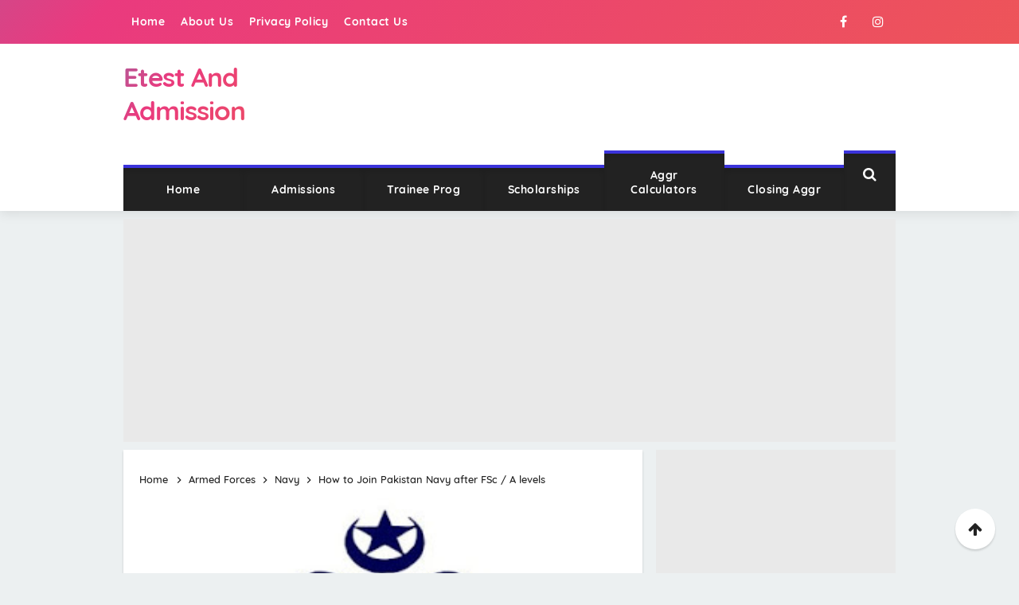

--- FILE ---
content_type: text/html; charset=UTF-8
request_url: https://www.etestandadmission.pk/2017/05/join-pak-navy-as-doctor-through-cadet-course.html
body_size: 37161
content:
<!DOCTYPE html>
<HTML dir='ltr' lang='id'>
<head>
<link href='https://www.blogger.com/static/v1/widgets/2944754296-widget_css_bundle.css' rel='stylesheet' type='text/css'/>
<meta charset='utf-8'/>
<meta content='width=device-width, initial-scale=1' name='viewport'/>
<meta content='IE=9; IE=8; IE=7; IE=EDGE; chrome=1' http-equiv='X-UA-Compatible'/>
<meta content='#fd3b3b' name='theme-color'/>
<meta content='#fd3b3b' name='msapplication-navbutton-color'/>
<meta content='yes' name='apple-mobile-web-app-capable'/>
<meta content='#fd3b3b' name='apple-mobile-web-app-status-bar-style'/>
<meta content='blogger' name='generator'/>
<meta content='text/html; charset=UTF-8' http-equiv='Content-Type'/>
<link href='https://www.blogger.com/openid-server.g' rel='openid.server'/>
<link href='https://www.etestandadmission.pk/' rel='openid.delegate'/>
<link href='https://www.etestandadmission.pk/2017/05/join-pak-navy-as-doctor-through-cadet-course.html' rel='canonical'/>
<title>How to Join Pak Navy as a Doctor (M Cadet Course) - Etest And Admission</title>
<meta content='How to Join Pakistan Navy as a Doctor through M Cadet Course, Join Pakistan Navy through M Cadet Course, Join Pak Navy as a Doctor through M Cadet Course, How 3rd year MBBS student can Join Pak Navy' name='description'/>
<script type='application/ld+json'>{ "@context": "https://schema.org", "@type": "WebSite", "url": "https://www.etestandadmission.pk/", "potentialAction": { "@type": "SearchAction", "target": "https://www.etestandadmission.pk/?q={search_term}", "query-input": "required name=search_term" } }</script>
<meta content='How to Join Pak Navy as a Doctor (M Cadet Course), Etest And Admission: How to Join Pak Navy as a Doctor (M Cadet Course), Etest And Admission' name='keywords'/>
<link href='https://www.etestandadmission.pk/feeds/posts/default' rel='alternate' title='Etest And Admission - Atom' type='application/atom+xml'/>
<link href='https://www.etestandadmission.pk/feeds/posts/default?alt=rss' rel='alternate' title='Etest And Admission - RSS' type='application/rss+xml'/>
<link href='https://www.blogger.com/feeds/5678657325684037563/posts/default' rel='alternate' title='Etest And Admission - Atom' type='application/atom+xml'/>
<link href='https://blogger.googleusercontent.com/img/b/R29vZ2xl/AVvXsEj0uDkFzNP_c7QQIOsGa_GIEH8ZuSXz75BR5BcyJhoSk-CNfIewL3WZiixloXdIA8ra1osP9QFfYxzZUW4jsyU4r7Mqxm23-xfr4EG0m6ooXoUNrajwxrnZMCx_wbm9t15-CUfE1E4K/s72-c/Pakistan-Navy-min.jpg' rel='image_src'/>
<link href='https://www.etestandadmission.pk/2017/05/join-pak-navy-as-doctor-through-cadet-course.html' hreflang='x-default' rel='alternate'/>
<link href='/favicon.ico' rel='icon' type='image/x-icon'/>
<link href='https://plus.google.com/xxxxxxxxxxxxxxxxxxxxx/posts' rel='publisher'/>
<link href='https://plus.google.com/xxxxxxxxxxxxxxxxxxxxx/about' rel='author'/>
<link href='https://plus.google.com/xxxxxxxxxxxxxxxxxxxxx' rel='me'/>
<meta content='Q3JGBZc9zQskBGrhdhGo-sdq4JQ_zqAfd4Mmzku98_U' name='google-site-verification'/>
<meta content='51B322E1C4748A02AA33D808BF3E9ACF' name='msvalidate.01'/>
<meta content='Indonesia' name='geo.placename'/>
<meta content='Kningo Clan' name='Author'/>
<meta content='general' name='rating'/>
<meta content='id' name='geo.country'/>
<!-- [ Social Media Meta Tag ] -->
<meta content='How to Join Pak Navy as a Doctor (M Cadet Course)' property='og:title'/>
<meta content='https://www.etestandadmission.pk/2017/05/join-pak-navy-as-doctor-through-cadet-course.html' property='og:url'/>
<meta content='article' property='og:type'/>
<meta content='Etest And Admission' property='og:site_name'/>
<meta content='How to Join Pakistan Navy as a Doctor through M Cadet Course, Join Pakistan Navy through M Cadet Course, Join Pak Navy as a Doctor through M Cadet Course, How 3rd year MBBS student can Join Pak Navy' property='og:description'/>
<meta content='https://blogger.googleusercontent.com/img/b/R29vZ2xl/AVvXsEj0uDkFzNP_c7QQIOsGa_GIEH8ZuSXz75BR5BcyJhoSk-CNfIewL3WZiixloXdIA8ra1osP9QFfYxzZUW4jsyU4r7Mqxm23-xfr4EG0m6ooXoUNrajwxrnZMCx_wbm9t15-CUfE1E4K/s200/Pakistan-Navy-min.jpg' property='og:image'/>
<meta content='https://www.facebook.com/xxxxxxxxxxxxxxxxxxxxx' property='article:author'/>
<meta content='https://www.facebook.com/FAN-PAGE-FACEBOOK' property='article:publisher'/>
<meta content='KODE-APLIKASI-FACEBOOK' property='fb:app_id'/>
<meta content='xxxxxxxxxxxxxxxxxxxxx' property='fb:admins'/>
<meta content='en_US' property='og:locale'/>
<meta content='en_GB' property='og:locale:alternate'/>
<meta content='id_ID' property='og:locale:alternate'/>
<meta content='summary' name='twitter:card'/>
<meta content='Etest And Admission: How to Join Pak Navy as a Doctor (M Cadet Course)' name='twitter:title'/>
<meta content='@xxxxxxxx' name='twitter:site'/>
<meta content='@xxxxxxxx' name='twitter:creator'/>
<meta content='summary_large_image' name='twitter:card'/>
<link href='//ajax.googleapis.com' rel='dns-prefetch'/>
<link href='//www.google-analytics.com' rel='dns-prefetch'/>
<link href='//googleads.g.doubleclick.net' rel='dns-prefetch'/>
<link href='//www.googletagservices.com' rel='dns-prefetch'/>
<link href='//pagead2.googlesyndication.com' rel='dns-prefetch'/>
<link href='//maxcdn.bootstrapcdn.com' rel='dns-prefetch'/>
<link href='//adservice.google.ca' rel='dns-prefetch'/>
<link href='//adservice.google.com' rel='dns-prefetch'/>
<link href='//resources.blogblog.com' rel='dns-prefetch'/>
<link href='//fonts.googleapis.com' rel='dns-prefetch'/>
<link href='//1.bp.blogspot.com' rel='dns-prefetch'/>
<link href='//2.bp.blogspot.com' rel='dns-prefetch'/>
<link href='//3.bp.blogspot.com' rel='dns-prefetch'/>
<link href='//4.bp.blogspot.com' rel='dns-prefetch'/>
<link href='//disqus.com' rel='dns-prefetch'/>
<link href='//github.com' rel='dns-prefetch'/>
<link href='//cdn.staticaly.com' rel='dns-prefetch'/>
<link href='//fontawesome.com' rel='dns-prefetch'/>
<link href='//www.sharethis.com' rel='dns-prefetch'/>
<link href='//cdn.jsdelivr.net' rel='dns-prefetch'/>
<!-- /*
<style id='page-skin-1' type='text/css'><!--
#layout ul {display:none;}
#wrapper{width:100%;max-width:auto;padding:0;margin:0;position:relative}
#header{width:30%;left:0;padding:0;float:left;}
#crosscol{width:59%;left:0;padding:0;float:right;}
#layout .section h4{margin:2px 0 0 5px}
#layout header{margin-top:90px}
#main{width:59%;left:0;padding:0;float:left;}
#sidebar{width:35%;left:0;padding:0;float:right}
#footer-menu-widget{width:59%;left:0;padding:0;float:left;}

--></style>
<style type='text/css'>
/* CSS Reset */
html,body,div,span,applet,object,iframe,h1,h2,h3,h4,h5,h6,p,blockquote,pre,a,abbr,acronym,address,big,cite,code,del,dfn,em,img,ins,kbd,q,s,samp,small,strike,strong,sub,sup,tt,var,b,u,i,center,dl,dt,dd,ol,ul,li,fieldset,form,label,legende,caption,tbody,tfoot,thead,tr,th,td,article,aside,canvas,details,embed,figure,figcaption,footer,header,hgroup,menu,nav,output,ruby,section,summary,time,mark,audio,video{margin:0;padding:0;border:0;font-size:100%;font:inherit;vertical-align:baseline;}
/* HTML5 */
article,aside,details,figcaption,figure,footer,header,hgroup,menu,nav,section{display:block;}body{line-height:1;display:block;}*{margin:0;padding:0;}html{display:block;}ol,ul{list-style:none;}blockquote,q{quotes:none;}blockquote:before,blockquote:after,q:before,q:after{background:transparent;}table{border-collapse:collapse;border-spacing:0;}
.section,.widget{margin:0}
.section.header{padding:0;margin:0}
body#layout ul{/*display:none!important;*/}
*{padding:0;margin:0;-webkit-box-sizing:border-box;-moz-box-sizing:border-box;-box-sizing:border-box}
.widget ul{padding:0;list-style:none}
body{background:#ecf0f1;font-family:'Quicksand',sans-serif;font-size:16px;font-weight:500;text-align:left;color:#000;margin:0;padding:0;line-height:normal}
a,a:link,a:visited {color:#3B33DB;text-decoration:none;transition:all .3s}
a:hover,a:hover:visited {color:#029091}
header nav ul li a,.search-icon,.footer-menu li a,.entrie-pagination a,.bt-menu{color:#000;cursor:pointer;font-size:1.5rem}
.post-details a:hover{border:0;background:none}
/* Elements */
.post-body blockquote{background:#f8cf82;color:#000;font-size:15px;position:relative;padding:1.2em 1.5em;margin:1em auto;overflow:hidden;text-align:left;word-spacing:0}
.post-body blockquote:before{content:"";position:absolute;top:0;right:0;border-width:0 16px 16px 0;border-style:solid;border-color:#fff #fff #d8b471 #d8b471;background:#d8b471;display:block;width:0}
.post-body blockquote:hover:before{display:none}
i.klik-url,.post-body code,.post-body pre,.post-body pre code{-webkit-user-select:all;-moz-user-select:all;-ms-user-select:all;user-select:all}

hr{margin-top:2rem;background:#ccc;height:1px;border:0;margin-bottom:2rem}
h1,h2,h3,h4,h5,h6{font-weight:700;line-height:normal;}
h1{font-size:200%}h2{font-size:180%}h3{font-size:160%}h4{font-size:140%}h5{font-size:120%}h6{font-size:100%}
.post-body h1{font-size:150%}.post-body h2{font-size:140%}.post-body h3{font-size:130%}.post-body h4{font-size:120%}.post-body h5{font-size:110%}.post-body h6{font-size:100%}
.post h1{padding:0 0 20px 0;border-bottom:1px dotted #ddd;font-size:25px;font-weight:500;}
.post h2{font-size:20px;font-weight:700}
img{max-width:100%;height:auto}
iframe{max-width:100%}
ol,.post-body ul{margin:0 0 0 30px;padding:0;line-height:1.8;list-style:square}
ol {counter-reset:li;list-style:none;padding:0;margin:0;}
ol ol {margin: 0 0 0 2em;}
.post ol li{position:relative;display:block;padding:0;margin:.5em 0 .5em 2em;background:#fff;text-decoration:none;}
.post ol li:before {content:counter(li);counter-increment:li;position:absolute;left:-2.5em;height:2em;width:2em;text-align:center;}
input,select,textarea{background:#fff;border:1px solid rgba(0,0,0,0.1);color:#333;font-size:18px;font-weight:400;padding:16px;width:100%;font-family:inherit;display:block;outline:none}
input:focus{outline:none}
input[type="text"],input[type="email"]{padding:12px 16px;font-size:16px}
button,input[type="button"],input[type="reset"],input[type="submit"],.button{background:#222;border:0;color:#fff;cursor:pointer;font-size:14px;font-weight:400;padding:12px 16px;white-space:normal;width:auto;border-radius:3px}
button:focus,button:hover,input[type="button"]:focus,input[type="button"]:hover,input[type="reset"]:focus,input[type="reset"]:hover,input[type="submit"]:focus,input[type="submit"]:hover,.button:focus,.button:hover{background:#3B33DB;color:#fff}
.wrapper{width:100%;max-width:990px;padding:0 10px;margin:0 auto;position:relative;overflow:hidden}
.hidden{visibility:hidden}
.remove{display:none}
.wrapper:after,.entrie-pagination:after,footer:after,.clear{clear:both;content:'';display:block}
*,*:before,*:after{-webkit-box-sizing:border-box;-moz-box-sizing:border-box;box-sizing:border-box}
b,strong{font-weight:bold}
dfn,cite,em,i{font-style:italic}
::selection{background:#ff7979;color:#fff}
ins{background:#e9e9e9}
#HTML94 ins{background:#f8f8f8}
/* Post Table */
.post-body table{width:100%;max-width:100%;border-radius:3px;overflow:hidden}
.post-body table td,.post-body table caption{border:0;padding:10px 15px;text-align:left;vertical-align:top;color:#57606f;font-size:.9rem}
.post-body table td:first-child{border-right:0}
.post-body table th{background:#747d8c;color:#fff;border:0;padding:10px 15px;text-align:left;vertical-align:top;font-size:15px}
.post-body table tr th:hover{background:#57606f}
.post-body table.tr-caption-container{border:0;margin:0}
.post-body table caption{border:none;font-style:italic}
.post-body td,.post-body th{vertical-align:top;text-align:left;font-size:13px;padding:3px 5px;border:0}
.post-body td a{background:#fff;color:#57606f;padding:3px 8px;font-size:70%;float:right;display:inline-block;border-radius:3px;text-transform:uppercase;box-shadow:0 2px 3px rgba(0,0,0,0.06),0 2px 3px rgba(0,0,0,0.1)}
.post-body td a:hover{box-shadow:0 5px 11px rgba(0,0,0,0.15),0 3px 3px rgba(0,0,0,0.12)}
.post-body td a[target="_blank"]:after{margin-left:5px}
.post-body table.tr-caption-container td{border:0;padding:0;background:#fff;line-height:17px;overflow:hidden;text-align:center;text-overflow:ellipsis;white-space:nowrap;font-weight:500;color:#57606f}
.post-body table.tr-caption-container,.post-body table.tr-caption-container img,.post-body img{max-width:100%;height:auto}
.post-body table tr:nth-of-type(even) td{background-color:#f6f8f9}
.post-body table tr:nth-of-type(odd) td{background-color:#ecf0f1}.post-body table tr td:nth-of-type(even){border-left:1px solid rgba(0,0,0,0.03)}
.post-body table tr th:nth-of-type(even){border-left:1px solid rgba(255,255,255,0.03)}
.post-body li{list-style-type:circle}
.post-body td.tr-caption{background:#465158!important;color:#fff!important;font-size:85%;padding:10px!important}
.sr {visibility:hidden;width:0;height:0;}
pre{white-space:pre;word-wrap:normal;overflow:auto;font-size:14px;margin:0;padding:0}
.post-body code{padding:0em}.post-body pre{padding:0;border-radius:3px;background-color:#292e34;word-spacing:normal;word-break:normal;line-height:1.4em}
.post-body .hljs{display:block;overflow-x:auto;padding:1.2em;background:#2b2b2c;color:#fff;line-height:1.5;text-align:left;word-spacing:0;font-family:monospace;border-radius:3px}
.post-body .hljs-name,.post-body .hljs-strong{font-weight:bold}
.post-body .hljs-code,.post-body .hljs-emphasis{font-style:italic}
.post-body .hljs-tag{color:#62c8f3}
.post-body .hljs-variable,.post-body .hljs-template-variable,.post-body .hljs-selector-id,.post-body .hljs-selector-class{color:#ade5fc}
.post-body .hljs-string,.post-body .hljs-bullet{color:#a2fca2}
.post-body .hljs-type,.post-body .hljs-title,.post-body .hljs-section,.post-body .hljs-attribute,.post-body .hljs-quote,.post-body .hljs-built_in,.post-body .hljs-builtin-name{color:#ffa}
.post-body .hljs-number,.post-body .hljs-symbol,.post-body .hljs-bullet{color:#d36363}
.post-body .hljs-keyword,.post-body .hljs-selector-tag,.post-body .hljs-literal{color:#fcc28c}
.post-body .hljs-comment,.post-body .hljs-deletion,.post-body .hljs-code{color:#555}
.post-body .hljs-regexp,.post-body .hljs-link{color:#c6b4f0}
.post-body .hljs-meta{color:#fc9b9b}
.post-body .hljs-deletion{background-color:#fc9b9b;color:#333}
.post-body .hljs-addition{background-color:#a2fca2;color:#333}
.post-body .hljs a{color:inherit}
.post-body .hljs a:focus,.post-body .hljs a:hover{color:inherit;text-decoration:underline}
mark .post-body .hljs-attr,mark .post-body .hljs-string,mark .post-body .hljs-bullet{background-color:#e67e22;color:#fff}
.post-body .hljs mark{background-color:#3B33DB;color:#fff;padding:2px 5px;border-radius:2px}
.post-body .hljs mark span.hljs-number,.post-body .hljs mark span.hljs-comment,.post-body .hljs mark span.hljs-symbol,.post-body .hljs mark span.hljs-string,.post-body .hljs mark span.hljs-attr,.post-body .hljs mark span.hljs-keyword,.post-body .hljs mark span.hljs-name,.post-body .hljs mark span.hljs-tag{color:#fff;margin:.15rem 0}
kbd{position:relative;color:#28a1f0}
kbd:before{position:absolute;content:'Double click to select';display:table;bottom:23px;left:0;background:#28a1f0;color:#fff;padding:6px;border-radius:3px;font-size:70%;line-height:1;opacity:0;visibility:hidden;z-index:2;transition:all .3s}
kbd:hover:before{opacity:1;visibility:visible}
code{position:relative;color:#2962FF}

/* Fonts */
@font-face{font-family:'Quicksand';font-style:normal;font-weight:400;src:local('Quicksand Regular'),local('Quicksand-Regular'),url(https://fonts.gstatic.com/s/quicksand/v8/6xKtdSZaM9iE8KbpRA_hK1QN.woff2) format('woff2');unicode-range:U+0000-00FF,U+0131,U+0152-0153,U+02BB-02BC,U+02C6,U+02DA,U+02DC,U+2000-206F,U+2074,U+20AC,U+2122,U+2191,U+2193,U+2212,U+2215,U+FEFF,U+FFFD}@font-face{font-family:'Quicksand';font-style:normal;font-weight:500;src:local('Quicksand Medium'),local('Quicksand-Medium'),url(https://fonts.gstatic.com/s/quicksand/v8/6xKodSZaM9iE8KbpRA_p2HcYT8L_.woff2) format('woff2');unicode-range:U+0000-00FF,U+0131,U+0152-0153,U+02BB-02BC,U+02C6,U+02DA,U+02DC,U+2000-206F,U+2074,U+20AC,U+2122,U+2191,U+2193,U+2212,U+2215,U+FEFF,U+FFFD}@font-face{font-family:'Quicksand';font-style:normal;font-weight:700;src:local('Quicksand Bold'),local('Quicksand-Bold'),url(https://fonts.gstatic.com/s/quicksand/v8/6xKodSZaM9iE8KbpRA_pkHEYT8L_.woff2) format('woff2');unicode-range:U+0000-00FF,U+0131,U+0152-0153,U+02BB-02BC,U+02C6,U+02DA,U+02DC,U+2000-206F,U+2074,U+20AC,U+2122,U+2191,U+2193,U+2212,U+2215,U+FEFF,U+FFFD}
/* Fontawesome */
@font-face{font-family:'FontAwesome';src:url('https://maxcdn.bootstrapcdn.com/font-awesome/4.7.0/fonts/fontawesome-webfont.eot?v=4.7.0');src:url('https://maxcdn.bootstrapcdn.com/font-awesome/4.7.0/fonts/fontawesome-webfont.eot?#iefix&v=4.7.0') format('embedded-opentype'),url('https://maxcdn.bootstrapcdn.com/font-awesome/4.7.0/fonts/fontawesome-webfont.woff2?v=4.7.0') format('woff2'),url('https://maxcdn.bootstrapcdn.com/font-awesome/4.7.0/fonts/fontawesome-webfont.woff?v=4.7.0') format('woff'),url('https://maxcdn.bootstrapcdn.com/font-awesome/4.7.0/fonts/fontawesome-webfont.ttf?v=4.7.0') format('truetype'),url('https://maxcdn.bootstrapcdn.com/font-awesome/4.7.0/fonts/fontawesome-webfont.svg?v=4.7.0#fontawesomeregular') format('svg');font-weight:normal;font-style:normal}.fa{display:inline-block;font:normal normal normal 14px/1 FontAwesome;font-size:inherit;text-rendering:auto;-webkit-font-smoothing:antialiased;-moz-osx-font-smoothing:grayscale}.fa-lg{font-size:1.33333333em;line-height:.75em;vertical-align:-15%}.fa-2x{font-size:2em}.fa-3x{font-size:3em}.fa-4x{font-size:4em}.fa-5x{font-size:5em}.fa-fw{width:1.28571429em;text-align:center}.fa-ul{padding-left:0;margin-left:2.14285714em;list-style-type:none}.fa-ul>li{position:relative}.fa-li{position:absolute;left:-2.14285714em;width:2.14285714em;top:.14285714em;text-align:center}.fa-li.fa-lg{left:-1.85714286em}.fa-border{padding:.2em .25em .15em;border:solid .08em #eee;border-radius:.1em}.fa-pull-left{float:left}.fa-pull-right{float:right}.fa.fa-pull-left{margin-right:.3em}.fa.fa-pull-right{margin-left:.3em}.pull-right{float:right}.pull-left{float:left}.fa.pull-left{margin-right:.3em}.fa.pull-right{margin-left:.3em}.fa-spin{-webkit-animation:fa-spin 2s infinite linear;animation:fa-spin 2s infinite linear}.fa-pulse{-webkit-animation:fa-spin 1s infinite steps(8);animation:fa-spin 1s infinite steps(8)}@-webkit-keyframes fa-spin{0%{-webkit-transform:rotate(0deg);transform:rotate(0deg)}100%{-webkit-transform:rotate(359deg);transform:rotate(359deg)}}@keyframes fa-spin{0%{-webkit-transform:rotate(0deg);transform:rotate(0deg)}100%{-webkit-transform:rotate(359deg);transform:rotate(359deg)}}.fa-rotate-90{-ms-filter:"progid:DXImageTransform.Microsoft.BasicImage(rotation=1)";-webkit-transform:rotate(90deg);-ms-transform:rotate(90deg);transform:rotate(90deg)}.fa-rotate-180{-ms-filter:"progid:DXImageTransform.Microsoft.BasicImage(rotation=2)";-webkit-transform:rotate(180deg);-ms-transform:rotate(180deg);transform:rotate(180deg)}.fa-rotate-270{-ms-filter:"progid:DXImageTransform.Microsoft.BasicImage(rotation=3)";-webkit-transform:rotate(270deg);-ms-transform:rotate(270deg);transform:rotate(270deg)}.fa-flip-horizontal{-ms-filter:"progid:DXImageTransform.Microsoft.BasicImage(rotation=0, mirror=1)";-webkit-transform:scale(-1, 1);-ms-transform:scale(-1, 1);transform:scale(-1, 1)}.fa-flip-vertical{-ms-filter:"progid:DXImageTransform.Microsoft.BasicImage(rotation=2, mirror=1)";-webkit-transform:scale(1, -1);-ms-transform:scale(1, -1);transform:scale(1, -1)}:root .fa-rotate-90,:root .fa-rotate-180,:root .fa-rotate-270,:root .fa-flip-horizontal,:root .fa-flip-vertical{filter:none}.fa-stack{position:relative;display:inline-block;width:2em;height:2em;line-height:2em;vertical-align:middle}.fa-stack-1x,.fa-stack-2x{position:absolute;left:0;width:100%;text-align:center}.fa-stack-1x{line-height:inherit}.fa-stack-2x{font-size:2em}.fa-inverse{color:#fff}.fa-glass:before{content:"\f000"}.fa-music:before{content:"\f001"}.fa-search:before{content:"\f002"}.fa-envelope-o:before{content:"\f003"}.fa-heart:before{content:"\f004"}.fa-star:before{content:"\f005"}.fa-star-o:before{content:"\f006"}.fa-user:before{content:"\f007"}.fa-film:before{content:"\f008"}.fa-th-large:before{content:"\f009"}.fa-th:before{content:"\f00a"}.fa-th-list:before{content:"\f00b"}.fa-check:before{content:"\f00c"}.fa-remove:before,.fa-close:before,.fa-times:before{content:"\f00d"}.fa-search-plus:before{content:"\f00e"}.fa-search-minus:before{content:"\f010"}.fa-power-off:before{content:"\f011"}.fa-signal:before{content:"\f012"}.fa-gear:before,.fa-cog:before{content:"\f013"}.fa-trash-o:before{content:"\f014"}.fa-home:before{content:"\f015"}.fa-file-o:before{content:"\f016"}.fa-clock-o:before{content:"\f017"}.fa-road:before{content:"\f018"}.fa-download:before{content:"\f019"}.fa-arrow-circle-o-down:before{content:"\f01a"}.fa-arrow-circle-o-up:before{content:"\f01b"}.fa-inbox:before{content:"\f01c"}.fa-play-circle-o:before{content:"\f01d"}.fa-rotate-right:before,.fa-repeat:before{content:"\f01e"}.fa-refresh:before{content:"\f021"}.fa-list-alt:before{content:"\f022"}.fa-lock:before{content:"\f023"}.fa-flag:before{content:"\f024"}.fa-headphones:before{content:"\f025"}.fa-volume-off:before{content:"\f026"}.fa-volume-down:before{content:"\f027"}.fa-volume-up:before{content:"\f028"}.fa-qrcode:before{content:"\f029"}.fa-barcode:before{content:"\f02a"}.fa-tag:before{content:"\f02b"}.fa-tags:before{content:"\f02c"}.fa-book:before{content:"\f02d"}.fa-bookmark:before{content:"\f02e"}.fa-print:before{content:"\f02f"}.fa-camera:before{content:"\f030"}.fa-font:before{content:"\f031"}.fa-bold:before{content:"\f032"}.fa-italic:before{content:"\f033"}.fa-text-height:before{content:"\f034"}.fa-text-width:before{content:"\f035"}.fa-align-left:before{content:"\f036"}.fa-align-center:before{content:"\f037"}.fa-align-right:before{content:"\f038"}.fa-align-justify:before{content:"\f039"}.fa-list:before{content:"\f03a"}.fa-dedent:before,.fa-outdent:before{content:"\f03b"}.fa-indent:before{content:"\f03c"}.fa-video-camera:before{content:"\f03d"}.fa-photo:before,.fa-image:before,.fa-picture-o:before{content:"\f03e"}.fa-pencil:before{content:"\f040"}.fa-map-marker:before{content:"\f041"}.fa-adjust:before{content:"\f042"}.fa-tint:before{content:"\f043"}.fa-edit:before,.fa-pencil-square-o:before{content:"\f044"}.fa-share-square-o:before{content:"\f045"}.fa-check-square-o:before{content:"\f046"}.fa-arrows:before{content:"\f047"}.fa-step-backward:before{content:"\f048"}.fa-fast-backward:before{content:"\f049"}.fa-backward:before{content:"\f04a"}.fa-play:before{content:"\f04b"}.fa-pause:before{content:"\f04c"}.fa-stop:before{content:"\f04d"}.fa-forward:before{content:"\f04e"}.fa-fast-forward:before{content:"\f050"}.fa-step-forward:before{content:"\f051"}.fa-eject:before{content:"\f052"}.fa-chevron-left:before{content:"\f053"}.fa-chevron-right:before{content:"\f054"}.fa-plus-circle:before{content:"\f055"}.fa-minus-circle:before{content:"\f056"}.fa-times-circle:before{content:"\f057"}.fa-check-circle:before{content:"\f058"}.fa-question-circle:before{content:"\f059"}.fa-info-circle:before{content:"\f05a"}.fa-crosshairs:before{content:"\f05b"}.fa-times-circle-o:before{content:"\f05c"}.fa-check-circle-o:before{content:"\f05d"}.fa-ban:before{content:"\f05e"}.fa-arrow-left:before{content:"\f060"}.fa-arrow-right:before{content:"\f061"}.fa-arrow-up:before{content:"\f062"}.fa-arrow-down:before{content:"\f063"}.fa-mail-forward:before,.fa-share:before{content:"\f064"}.fa-expand:before{content:"\f065"}.fa-compress:before{content:"\f066"}.fa-plus:before{content:"\f067"}.fa-minus:before{content:"\f068"}.fa-asterisk:before{content:"\f069"}.fa-exclamation-circle:before{content:"\f06a"}.fa-gift:before{content:"\f06b"}.fa-leaf:before{content:"\f06c"}.fa-fire:before{content:"\f06d"}.fa-eye:before{content:"\f06e"}.fa-eye-slash:before{content:"\f070"}.fa-warning:before,.fa-exclamation-triangle:before{content:"\f071"}.fa-plane:before{content:"\f072"}.fa-calendar:before{content:"\f073"}.fa-random:before{content:"\f074"}.fa-comment:before{content:"\f075"}.fa-magnet:before{content:"\f076"}.fa-chevron-up:before{content:"\f077"}.fa-chevron-down:before{content:"\f078"}.fa-retweet:before{content:"\f079"}.fa-shopping-cart:before{content:"\f07a"}.fa-folder:before{content:"\f07b"}.fa-folder-open:before{content:"\f07c"}.fa-arrows-v:before{content:"\f07d"}.fa-arrows-h:before{content:"\f07e"}.fa-bar-chart-o:before,.fa-bar-chart:before{content:"\f080"}.fa-twitter-square:before{content:"\f081"}.fa-facebook-square:before{content:"\f082"}.fa-camera-retro:before{content:"\f083"}.fa-key:before{content:"\f084"}.fa-gears:before,.fa-cogs:before{content:"\f085"}.fa-comments:before{content:"\f086"}.fa-thumbs-o-up:before{content:"\f087"}.fa-thumbs-o-down:before{content:"\f088"}.fa-star-half:before{content:"\f089"}.fa-heart-o:before{content:"\f08a"}.fa-sign-out:before{content:"\f08b"}.fa-linkedin-square:before{content:"\f08c"}.fa-thumb-tack:before{content:"\f08d"}.fa-external-link:before{content:"\f08e"}.fa-sign-in:before{content:"\f090"}.fa-trophy:before{content:"\f091"}.fa-github-square:before{content:"\f092"}.fa-upload:before{content:"\f093"}.fa-lemon-o:before{content:"\f094"}.fa-phone:before{content:"\f095"}.fa-square-o:before{content:"\f096"}.fa-bookmark-o:before{content:"\f097"}.fa-phone-square:before{content:"\f098"}.fa-twitter:before{content:"\f099"}.fa-facebook-f:before,.fa-facebook:before{content:"\f09a"}.fa-github:before{content:"\f09b"}.fa-unlock:before{content:"\f09c"}.fa-credit-card:before{content:"\f09d"}.fa-feed:before,.fa-rss:before{content:"\f09e"}.fa-hdd-o:before{content:"\f0a0"}.fa-bullhorn:before{content:"\f0a1"}.fa-bell:before{content:"\f0f3"}.fa-certificate:before{content:"\f0a3"}.fa-hand-o-right:before{content:"\f0a4"}.fa-hand-o-left:before{content:"\f0a5"}.fa-hand-o-up:before{content:"\f0a6"}.fa-hand-o-down:before{content:"\f0a7"}.fa-arrow-circle-left:before{content:"\f0a8"}.fa-arrow-circle-right:before{content:"\f0a9"}.fa-arrow-circle-up:before{content:"\f0aa"}.fa-arrow-circle-down:before{content:"\f0ab"}.fa-globe:before{content:"\f0ac"}.fa-wrench:before{content:"\f0ad"}.fa-tasks:before{content:"\f0ae"}.fa-filter:before{content:"\f0b0"}.fa-briefcase:before{content:"\f0b1"}.fa-arrows-alt:before{content:"\f0b2"}.fa-group:before,.fa-users:before{content:"\f0c0"}.fa-chain:before,.fa-link:before{content:"\f0c1"}.fa-cloud:before{content:"\f0c2"}.fa-flask:before{content:"\f0c3"}.fa-cut:before,.fa-scissors:before{content:"\f0c4"}.fa-copy:before,.fa-files-o:before{content:"\f0c5"}.fa-paperclip:before{content:"\f0c6"}.fa-save:before,.fa-floppy-o:before{content:"\f0c7"}.fa-square:before{content:"\f0c8"}.fa-navicon:before,.fa-reorder:before,.fa-bars:before{content:"\f0c9"}.fa-list-ul:before{content:"\f0ca"}.fa-list-ol:before{content:"\f0cb"}.fa-strikethrough:before{content:"\f0cc"}.fa-underline:before{content:"\f0cd"}.fa-table:before{content:"\f0ce"}.fa-magic:before{content:"\f0d0"}.fa-truck:before{content:"\f0d1"}.fa-pinterest:before{content:"\f0d2"}.fa-pinterest-square:before{content:"\f0d3"}.fa-google-plus-square:before{content:"\f0d4"}.fa-google-plus:before{content:"\f0d5"}.fa-money:before{content:"\f0d6"}.fa-caret-down:before{content:"\f0d7"}.fa-caret-up:before{content:"\f0d8"}.fa-caret-left:before{content:"\f0d9"}.fa-caret-right:before{content:"\f0da"}.fa-columns:before{content:"\f0db"}.fa-unsorted:before,.fa-sort:before{content:"\f0dc"}.fa-sort-down:before,.fa-sort-desc:before{content:"\f0dd"}.fa-sort-up:before,.fa-sort-asc:before{content:"\f0de"}.fa-envelope:before{content:"\f0e0"}.fa-linkedin:before{content:"\f0e1"}.fa-rotate-left:before,.fa-undo:before{content:"\f0e2"}.fa-legal:before,.fa-gavel:before{content:"\f0e3"}.fa-dashboard:before,.fa-tachometer:before{content:"\f0e4"}.fa-comment-o:before{content:"\f0e5"}.fa-comments-o:before{content:"\f0e6"}.fa-flash:before,.fa-bolt:before{content:"\f0e7"}.fa-sitemap:before{content:"\f0e8"}.fa-umbrella:before{content:"\f0e9"}.fa-paste:before,.fa-clipboard:before{content:"\f0ea"}.fa-lightbulb-o:before{content:"\f0eb"}.fa-exchange:before{content:"\f0ec"}.fa-cloud-download:before{content:"\f0ed"}.fa-cloud-upload:before{content:"\f0ee"}.fa-user-md:before{content:"\f0f0"}.fa-stethoscope:before{content:"\f0f1"}.fa-suitcase:before{content:"\f0f2"}.fa-bell-o:before{content:"\f0a2"}.fa-coffee:before{content:"\f0f4"}.fa-cutlery:before{content:"\f0f5"}.fa-file-text-o:before{content:"\f0f6"}.fa-building-o:before{content:"\f0f7"}.fa-hospital-o:before{content:"\f0f8"}.fa-ambulance:before{content:"\f0f9"}.fa-medkit:before{content:"\f0fa"}.fa-fighter-jet:before{content:"\f0fb"}.fa-beer:before{content:"\f0fc"}.fa-h-square:before{content:"\f0fd"}.fa-plus-square:before{content:"\f0fe"}.fa-angle-double-left:before{content:"\f100"}.fa-angle-double-right:before{content:"\f101"}.fa-angle-double-up:before{content:"\f102"}.fa-angle-double-down:before{content:"\f103"}.fa-angle-left:before{content:"\f104"}.fa-angle-right:before{content:"\f105"}.fa-angle-up:before{content:"\f106"}.fa-angle-down:before{content:"\f107"}.fa-desktop:before{content:"\f108"}.fa-laptop:before{content:"\f109"}.fa-tablet:before{content:"\f10a"}.fa-mobile-phone:before,.fa-mobile:before{content:"\f10b"}.fa-circle-o:before{content:"\f10c"}.fa-quote-left:before{content:"\f10d"}.fa-quote-right:before{content:"\f10e"}.fa-spinner:before{content:"\f110"}.fa-circle:before{content:"\f111"}.fa-mail-reply:before,.fa-reply:before{content:"\f112"}.fa-github-alt:before{content:"\f113"}.fa-folder-o:before{content:"\f114"}.fa-folder-open-o:before{content:"\f115"}.fa-smile-o:before{content:"\f118"}.fa-frown-o:before{content:"\f119"}.fa-meh-o:before{content:"\f11a"}.fa-gamepad:before{content:"\f11b"}.fa-keyboard-o:before{content:"\f11c"}.fa-flag-o:before{content:"\f11d"}.fa-flag-checkered:before{content:"\f11e"}.fa-terminal:before{content:"\f120"}.fa-code:before{content:"\f121"}.fa-mail-reply-all:before,.fa-reply-all:before{content:"\f122"}.fa-star-half-empty:before,.fa-star-half-full:before,.fa-star-half-o:before{content:"\f123"}.fa-location-arrow:before{content:"\f124"}.fa-crop:before{content:"\f125"}.fa-code-fork:before{content:"\f126"}.fa-unlink:before,.fa-chain-broken:before{content:"\f127"}.fa-question:before{content:"\f128"}.fa-info:before{content:"\f129"}.fa-exclamation:before{content:"\f12a"}.fa-superscript:before{content:"\f12b"}.fa-subscript:before{content:"\f12c"}.fa-eraser:before{content:"\f12d"}.fa-puzzle-piece:before{content:"\f12e"}.fa-microphone:before{content:"\f130"}.fa-microphone-slash:before{content:"\f131"}.fa-shield:before{content:"\f132"}.fa-calendar-o:before{content:"\f133"}.fa-fire-extinguisher:before{content:"\f134"}.fa-rocket:before{content:"\f135"}.fa-maxcdn:before{content:"\f136"}.fa-chevron-circle-left:before{content:"\f137"}.fa-chevron-circle-right:before{content:"\f138"}.fa-chevron-circle-up:before{content:"\f139"}.fa-chevron-circle-down:before{content:"\f13a"}.fa-html5:before{content:"\f13b"}.fa-css3:before{content:"\f13c"}.fa-anchor:before{content:"\f13d"}.fa-unlock-alt:before{content:"\f13e"}.fa-bullseye:before{content:"\f140"}.fa-ellipsis-h:before{content:"\f141"}.fa-ellipsis-v:before{content:"\f142"}.fa-rss-square:before{content:"\f143"}.fa-play-circle:before{content:"\f144"}.fa-ticket:before{content:"\f145"}.fa-minus-square:before{content:"\f146"}.fa-minus-square-o:before{content:"\f147"}.fa-level-up:before{content:"\f148"}.fa-level-down:before{content:"\f149"}.fa-check-square:before{content:"\f14a"}.fa-pencil-square:before{content:"\f14b"}.fa-external-link-square:before{content:"\f14c"}.fa-share-square:before{content:"\f14d"}.fa-compass:before{content:"\f14e"}.fa-toggle-down:before,.fa-caret-square-o-down:before{content:"\f150"}.fa-toggle-up:before,.fa-caret-square-o-up:before{content:"\f151"}.fa-toggle-right:before,.fa-caret-square-o-right:before{content:"\f152"}.fa-euro:before,.fa-eur:before{content:"\f153"}.fa-gbp:before{content:"\f154"}.fa-dollar:before,.fa-usd:before{content:"\f155"}.fa-rupee:before,.fa-inr:before{content:"\f156"}.fa-cny:before,.fa-rmb:before,.fa-yen:before,.fa-jpy:before{content:"\f157"}.fa-ruble:before,.fa-rouble:before,.fa-rub:before{content:"\f158"}.fa-won:before,.fa-krw:before{content:"\f159"}.fa-bitcoin:before,.fa-btc:before{content:"\f15a"}.fa-file:before{content:"\f15b"}.fa-file-text:before{content:"\f15c"}.fa-sort-alpha-asc:before{content:"\f15d"}.fa-sort-alpha-desc:before{content:"\f15e"}.fa-sort-amount-asc:before{content:"\f160"}.fa-sort-amount-desc:before{content:"\f161"}.fa-sort-numeric-asc:before{content:"\f162"}.fa-sort-numeric-desc:before{content:"\f163"}.fa-thumbs-up:before{content:"\f164"}.fa-thumbs-down:before{content:"\f165"}.fa-youtube-square:before{content:"\f166"}.fa-youtube:before{content:"\f167"}.fa-xing:before{content:"\f168"}.fa-xing-square:before{content:"\f169"}.fa-youtube-play:before{content:"\f16a"}.fa-dropbox:before{content:"\f16b"}.fa-stack-overflow:before{content:"\f16c"}.fa-instagram:before{content:"\f16d"}.fa-flickr:before{content:"\f16e"}.fa-adn:before{content:"\f170"}.fa-bitbucket:before{content:"\f171"}.fa-bitbucket-square:before{content:"\f172"}.fa-tumblr:before{content:"\f173"}.fa-tumblr-square:before{content:"\f174"}.fa-long-arrow-down:before{content:"\f175"}.fa-long-arrow-up:before{content:"\f176"}.fa-long-arrow-left:before{content:"\f177"}.fa-long-arrow-right:before{content:"\f178"}.fa-apple:before{content:"\f179"}.fa-windows:before{content:"\f17a"}.fa-android:before{content:"\f17b"}.fa-linux:before{content:"\f17c"}.fa-dribbble:before{content:"\f17d"}.fa-skype:before{content:"\f17e"}.fa-foursquare:before{content:"\f180"}.fa-trello:before{content:"\f181"}.fa-female:before{content:"\f182"}.fa-male:before{content:"\f183"}.fa-gittip:before,.fa-gratipay:before{content:"\f184"}.fa-sun-o:before{content:"\f185"}.fa-moon-o:before{content:"\f186"}.fa-archive:before{content:"\f187"}.fa-bug:before{content:"\f188"}.fa-vk:before{content:"\f189"}.fa-weibo:before{content:"\f18a"}.fa-renren:before{content:"\f18b"}.fa-pagelines:before{content:"\f18c"}.fa-stack-exchange:before{content:"\f18d"}.fa-arrow-circle-o-right:before{content:"\f18e"}.fa-arrow-circle-o-left:before{content:"\f190"}.fa-toggle-left:before,.fa-caret-square-o-left:before{content:"\f191"}.fa-dot-circle-o:before{content:"\f192"}.fa-wheelchair:before{content:"\f193"}.fa-vimeo-square:before{content:"\f194"}.fa-turkish-lira:before,.fa-try:before{content:"\f195"}.fa-plus-square-o:before{content:"\f196"}.fa-space-shuttle:before{content:"\f197"}.fa-slack:before{content:"\f198"}.fa-envelope-square:before{content:"\f199"}.fa-wordpress:before{content:"\f19a"}.fa-openid:before{content:"\f19b"}.fa-institution:before,.fa-bank:before,.fa-university:before{content:"\f19c"}.fa-mortar-board:before,.fa-graduation-cap:before{content:"\f19d"}.fa-yahoo:before{content:"\f19e"}.fa-google:before{content:"\f1a0"}.fa-reddit:before{content:"\f1a1"}.fa-reddit-square:before{content:"\f1a2"}.fa-stumbleupon-circle:before{content:"\f1a3"}.fa-stumbleupon:before{content:"\f1a4"}.fa-delicious:before{content:"\f1a5"}.fa-digg:before{content:"\f1a6"}.fa-pied-piper-pp:before{content:"\f1a7"}.fa-pied-piper-alt:before{content:"\f1a8"}.fa-drupal:before{content:"\f1a9"}.fa-joomla:before{content:"\f1aa"}.fa-language:before{content:"\f1ab"}.fa-fax:before{content:"\f1ac"}.fa-building:before{content:"\f1ad"}.fa-child:before{content:"\f1ae"}.fa-paw:before{content:"\f1b0"}.fa-spoon:before{content:"\f1b1"}.fa-cube:before{content:"\f1b2"}.fa-cubes:before{content:"\f1b3"}.fa-behance:before{content:"\f1b4"}.fa-behance-square:before{content:"\f1b5"}.fa-steam:before{content:"\f1b6"}.fa-steam-square:before{content:"\f1b7"}.fa-recycle:before{content:"\f1b8"}.fa-automobile:before,.fa-car:before{content:"\f1b9"}.fa-cab:before,.fa-taxi:before{content:"\f1ba"}.fa-tree:before{content:"\f1bb"}.fa-spotify:before{content:"\f1bc"}.fa-deviantart:before{content:"\f1bd"}.fa-soundcloud:before{content:"\f1be"}.fa-database:before{content:"\f1c0"}.fa-file-pdf-o:before{content:"\f1c1"}.fa-file-word-o:before{content:"\f1c2"}.fa-file-excel-o:before{content:"\f1c3"}.fa-file-powerpoint-o:before{content:"\f1c4"}.fa-file-photo-o:before,.fa-file-picture-o:before,.fa-file-image-o:before{content:"\f1c5"}.fa-file-zip-o:before,.fa-file-archive-o:before{content:"\f1c6"}.fa-file-sound-o:before,.fa-file-audio-o:before{content:"\f1c7"}.fa-file-movie-o:before,.fa-file-video-o:before{content:"\f1c8"}.fa-file-code-o:before{content:"\f1c9"}.fa-vine:before{content:"\f1ca"}.fa-codepen:before{content:"\f1cb"}.fa-jsfiddle:before{content:"\f1cc"}.fa-life-bouy:before,.fa-life-buoy:before,.fa-life-saver:before,.fa-support:before,.fa-life-ring:before{content:"\f1cd"}.fa-circle-o-notch:before{content:"\f1ce"}.fa-ra:before,.fa-resistance:before,.fa-rebel:before{content:"\f1d0"}.fa-ge:before,.fa-empire:before{content:"\f1d1"}.fa-git-square:before{content:"\f1d2"}.fa-git:before{content:"\f1d3"}.fa-y-combinator-square:before,.fa-yc-square:before,.fa-hacker-news:before{content:"\f1d4"}.fa-tencent-weibo:before{content:"\f1d5"}.fa-qq:before{content:"\f1d6"}.fa-wechat:before,.fa-weixin:before{content:"\f1d7"}.fa-send:before,.fa-paper-plane:before{content:"\f1d8"}.fa-send-o:before,.fa-paper-plane-o:before{content:"\f1d9"}.fa-history:before{content:"\f1da"}.fa-circle-thin:before{content:"\f1db"}.fa-header:before{content:"\f1dc"}.fa-paragraph:before{content:"\f1dd"}.fa-sliders:before{content:"\f1de"}.fa-share-alt:before{content:"\f1e0"}.fa-share-alt-square:before{content:"\f1e1"}.fa-bomb:before{content:"\f1e2"}.fa-soccer-ball-o:before,.fa-futbol-o:before{content:"\f1e3"}.fa-tty:before{content:"\f1e4"}.fa-binoculars:before{content:"\f1e5"}.fa-plug:before{content:"\f1e6"}.fa-slideshare:before{content:"\f1e7"}.fa-twitch:before{content:"\f1e8"}.fa-yelp:before{content:"\f1e9"}.fa-newspaper-o:before{content:"\f1ea"}.fa-wifi:before{content:"\f1eb"}.fa-calculator:before{content:"\f1ec"}.fa-paypal:before{content:"\f1ed"}.fa-google-wallet:before{content:"\f1ee"}.fa-cc-visa:before{content:"\f1f0"}.fa-cc-mastercard:before{content:"\f1f1"}.fa-cc-discover:before{content:"\f1f2"}.fa-cc-amex:before{content:"\f1f3"}.fa-cc-paypal:before{content:"\f1f4"}.fa-cc-stripe:before{content:"\f1f5"}.fa-bell-slash:before{content:"\f1f6"}.fa-bell-slash-o:before{content:"\f1f7"}.fa-trash:before{content:"\f1f8"}.fa-copyright:before{content:"\f1f9"}.fa-at:before{content:"\f1fa"}.fa-eyedropper:before{content:"\f1fb"}.fa-paint-brush:before{content:"\f1fc"}.fa-birthday-cake:before{content:"\f1fd"}.fa-area-chart:before{content:"\f1fe"}.fa-pie-chart:before{content:"\f200"}.fa-line-chart:before{content:"\f201"}.fa-lastfm:before{content:"\f202"}.fa-lastfm-square:before{content:"\f203"}.fa-toggle-off:before{content:"\f204"}.fa-toggle-on:before{content:"\f205"}.fa-bicycle:before{content:"\f206"}.fa-bus:before{content:"\f207"}.fa-ioxhost:before{content:"\f208"}.fa-angellist:before{content:"\f209"}.fa-cc:before{content:"\f20a"}.fa-shekel:before,.fa-sheqel:before,.fa-ils:before{content:"\f20b"}.fa-meanpath:before{content:"\f20c"}.fa-buysellads:before{content:"\f20d"}.fa-connectdevelop:before{content:"\f20e"}.fa-dashcube:before{content:"\f210"}.fa-forumbee:before{content:"\f211"}.fa-leanpub:before{content:"\f212"}.fa-sellsy:before{content:"\f213"}.fa-shirtsinbulk:before{content:"\f214"}.fa-simplybuilt:before{content:"\f215"}.fa-skyatlas:before{content:"\f216"}.fa-cart-plus:before{content:"\f217"}.fa-cart-arrow-down:before{content:"\f218"}.fa-diamond:before{content:"\f219"}.fa-ship:before{content:"\f21a"}.fa-user-secret:before{content:"\f21b"}.fa-motorcycle:before{content:"\f21c"}.fa-street-view:before{content:"\f21d"}.fa-heartbeat:before{content:"\f21e"}.fa-venus:before{content:"\f221"}.fa-mars:before{content:"\f222"}.fa-mercury:before{content:"\f223"}.fa-intersex:before,.fa-transgender:before{content:"\f224"}.fa-transgender-alt:before{content:"\f225"}.fa-venus-double:before{content:"\f226"}.fa-mars-double:before{content:"\f227"}.fa-venus-mars:before{content:"\f228"}.fa-mars-stroke:before{content:"\f229"}.fa-mars-stroke-v:before{content:"\f22a"}.fa-mars-stroke-h:before{content:"\f22b"}.fa-neuter:before{content:"\f22c"}.fa-genderless:before{content:"\f22d"}.fa-facebook-official:before{content:"\f230"}.fa-pinterest-p:before{content:"\f231"}.fa-whatsapp:before{content:"\f232"}.fa-server:before{content:"\f233"}.fa-user-plus:before{content:"\f234"}.fa-user-times:before{content:"\f235"}.fa-hotel:before,.fa-bed:before{content:"\f236"}.fa-viacoin:before{content:"\f237"}.fa-train:before{content:"\f238"}.fa-subway:before{content:"\f239"}.fa-medium:before{content:"\f23a"}.fa-yc:before,.fa-y-combinator:before{content:"\f23b"}.fa-optin-monster:before{content:"\f23c"}.fa-opencart:before{content:"\f23d"}.fa-expeditedssl:before{content:"\f23e"}.fa-battery-4:before,.fa-battery:before,.fa-battery-full:before{content:"\f240"}.fa-battery-3:before,.fa-battery-three-quarters:before{content:"\f241"}.fa-battery-2:before,.fa-battery-half:before{content:"\f242"}.fa-battery-1:before,.fa-battery-quarter:before{content:"\f243"}.fa-battery-0:before,.fa-battery-empty:before{content:"\f244"}.fa-mouse-pointer:before{content:"\f245"}.fa-i-cursor:before{content:"\f246"}.fa-object-group:before{content:"\f247"}.fa-object-ungroup:before{content:"\f248"}.fa-sticky-note:before{content:"\f249"}.fa-sticky-note-o:before{content:"\f24a"}.fa-cc-jcb:before{content:"\f24b"}.fa-cc-diners-club:before{content:"\f24c"}.fa-clone:before{content:"\f24d"}.fa-balance-scale:before{content:"\f24e"}.fa-hourglass-o:before{content:"\f250"}.fa-hourglass-1:before,.fa-hourglass-start:before{content:"\f251"}.fa-hourglass-2:before,.fa-hourglass-half:before{content:"\f252"}.fa-hourglass-3:before,.fa-hourglass-end:before{content:"\f253"}.fa-hourglass:before{content:"\f254"}.fa-hand-grab-o:before,.fa-hand-rock-o:before{content:"\f255"}.fa-hand-stop-o:before,.fa-hand-paper-o:before{content:"\f256"}.fa-hand-scissors-o:before{content:"\f257"}.fa-hand-lizard-o:before{content:"\f258"}.fa-hand-spock-o:before{content:"\f259"}.fa-hand-pointer-o:before{content:"\f25a"}.fa-hand-peace-o:before{content:"\f25b"}.fa-trademark:before{content:"\f25c"}.fa-registered:before{content:"\f25d"}.fa-creative-commons:before{content:"\f25e"}.fa-gg:before{content:"\f260"}.fa-gg-circle:before{content:"\f261"}.fa-tripadvisor:before{content:"\f262"}.fa-odnoklassniki:before{content:"\f263"}.fa-odnoklassniki-square:before{content:"\f264"}.fa-get-pocket:before{content:"\f265"}.fa-wikipedia-w:before{content:"\f266"}.fa-safari:before{content:"\f267"}.fa-chrome:before{content:"\f268"}.fa-firefox:before{content:"\f269"}.fa-opera:before{content:"\f26a"}.fa-internet-explorer:before{content:"\f26b"}.fa-tv:before,.fa-television:before{content:"\f26c"}.fa-contao:before{content:"\f26d"}.fa-500px:before{content:"\f26e"}.fa-amazon:before{content:"\f270"}.fa-calendar-plus-o:before{content:"\f271"}.fa-calendar-minus-o:before{content:"\f272"}.fa-calendar-times-o:before{content:"\f273"}.fa-calendar-check-o:before{content:"\f274"}.fa-industry:before{content:"\f275"}.fa-map-pin:before{content:"\f276"}.fa-map-signs:before{content:"\f277"}.fa-map-o:before{content:"\f278"}.fa-map:before{content:"\f279"}.fa-commenting:before{content:"\f27a"}.fa-commenting-o:before{content:"\f27b"}.fa-houzz:before{content:"\f27c"}.fa-vimeo:before{content:"\f27d"}.fa-black-tie:before{content:"\f27e"}.fa-fonticons:before{content:"\f280"}.fa-reddit-alien:before{content:"\f281"}.fa-edge:before{content:"\f282"}.fa-credit-card-alt:before{content:"\f283"}.fa-codiepie:before{content:"\f284"}.fa-modx:before{content:"\f285"}.fa-fort-awesome:before{content:"\f286"}.fa-usb:before{content:"\f287"}.fa-product-hunt:before{content:"\f288"}.fa-mixcloud:before{content:"\f289"}.fa-scribd:before{content:"\f28a"}.fa-pause-circle:before{content:"\f28b"}.fa-pause-circle-o:before{content:"\f28c"}.fa-stop-circle:before{content:"\f28d"}.fa-stop-circle-o:before{content:"\f28e"}.fa-shopping-bag:before{content:"\f290"}.fa-shopping-basket:before{content:"\f291"}.fa-hashtag:before{content:"\f292"}.fa-bluetooth:before{content:"\f293"}.fa-bluetooth-b:before{content:"\f294"}.fa-percent:before{content:"\f295"}.fa-gitlab:before{content:"\f296"}.fa-wpbeginner:before{content:"\f297"}.fa-wpforms:before{content:"\f298"}.fa-envira:before{content:"\f299"}.fa-universal-access:before{content:"\f29a"}.fa-wheelchair-alt:before{content:"\f29b"}.fa-question-circle-o:before{content:"\f29c"}.fa-blind:before{content:"\f29d"}.fa-audio-description:before{content:"\f29e"}.fa-volume-control-phone:before{content:"\f2a0"}.fa-braille:before{content:"\f2a1"}.fa-assistive-listening-systems:before{content:"\f2a2"}.fa-asl-interpreting:before,.fa-american-sign-language-interpreting:before{content:"\f2a3"}.fa-deafness:before,.fa-hard-of-hearing:before,.fa-deaf:before{content:"\f2a4"}.fa-glide:before{content:"\f2a5"}.fa-glide-g:before{content:"\f2a6"}.fa-signing:before,.fa-sign-language:before{content:"\f2a7"}.fa-low-vision:before{content:"\f2a8"}.fa-viadeo:before{content:"\f2a9"}.fa-viadeo-square:before{content:"\f2aa"}.fa-snapchat:before{content:"\f2ab"}.fa-snapchat-ghost:before{content:"\f2ac"}.fa-snapchat-square:before{content:"\f2ad"}.fa-pied-piper:before{content:"\f2ae"}.fa-first-order:before{content:"\f2b0"}.fa-yoast:before{content:"\f2b1"}.fa-themeisle:before{content:"\f2b2"}.fa-google-plus-circle:before,.fa-google-plus-official:before{content:"\f2b3"}.fa-fa:before,.fa-font-awesome:before{content:"\f2b4"}.fa-handshake-o:before{content:"\f2b5"}.fa-envelope-open:before{content:"\f2b6"}.fa-envelope-open-o:before{content:"\f2b7"}.fa-linode:before{content:"\f2b8"}.fa-address-book:before{content:"\f2b9"}.fa-address-book-o:before{content:"\f2ba"}.fa-vcard:before,.fa-address-card:before{content:"\f2bb"}.fa-vcard-o:before,.fa-address-card-o:before{content:"\f2bc"}.fa-user-circle:before{content:"\f2bd"}.fa-user-circle-o:before{content:"\f2be"}.fa-user-o:before{content:"\f2c0"}.fa-id-badge:before{content:"\f2c1"}.fa-drivers-license:before,.fa-id-card:before{content:"\f2c2"}.fa-drivers-license-o:before,.fa-id-card-o:before{content:"\f2c3"}.fa-quora:before{content:"\f2c4"}.fa-free-code-camp:before{content:"\f2c5"}.fa-telegram:before{content:"\f2c6"}.fa-thermometer-4:before,.fa-thermometer:before,.fa-thermometer-full:before{content:"\f2c7"}.fa-thermometer-3:before,.fa-thermometer-three-quarters:before{content:"\f2c8"}.fa-thermometer-2:before,.fa-thermometer-half:before{content:"\f2c9"}.fa-thermometer-1:before,.fa-thermometer-quarter:before{content:"\f2ca"}.fa-thermometer-0:before,.fa-thermometer-empty:before{content:"\f2cb"}.fa-shower:before{content:"\f2cc"}.fa-bathtub:before,.fa-s15:before,.fa-bath:before{content:"\f2cd"}.fa-podcast:before{content:"\f2ce"}.fa-window-maximize:before{content:"\f2d0"}.fa-window-minimize:before{content:"\f2d1"}.fa-window-restore:before{content:"\f2d2"}.fa-times-rectangle:before,.fa-window-close:before{content:"\f2d3"}.fa-times-rectangle-o:before,.fa-window-close-o:before{content:"\f2d4"}.fa-bandcamp:before{content:"\f2d5"}.fa-grav:before{content:"\f2d6"}.fa-etsy:before{content:"\f2d7"}.fa-imdb:before{content:"\f2d8"}.fa-ravelry:before{content:"\f2d9"}.fa-eercast:before{content:"\f2da"}.fa-microchip:before{content:"\f2db"}.fa-snowflake-o:before{content:"\f2dc"}.fa-superpowers:before{content:"\f2dd"}.fa-wpexplorer:before{content:"\f2de"}.fa-meetup:before{content:"\f2e0"}.sr-only{position:absolute;width:1px;height:1px;padding:0;margin:-1px;overflow:hidden;clip:rect(0, 0, 0, 0);border:0}.sr-only-focusable:active,.sr-only-focusable:focus{position:static;width:auto;height:auto;margin:0;overflow:visible;clip:auto}
</style>
<style type='text/css'>
/* Custom Cookies Info */
.cookie-choices-info{background-color:rgba(56,66,75,.97)!important;line-height:normal!important;top:initial!important;bottom:0!important;font-family:inherit!important;-webkit-transform:translateZ(0);}
.cookie-choices-info .cookie-choices-text{font-size:14px!important;color:#cee6ea!important}
.cookie-choices-info .cookie-choices-button{font-weight:normal!important;color:#fff!important;margin-left:5px!important;padding:3px 6px!important;background:#f64c3b!important;letter-spacing:.8px;transition:all .4s linear}
.cookie-choices-info .cookie-choices-button:nth-child(2){background:#f68c2e!important;transition:all .4s linear}
.cookie-choices-info .cookie-choices-button:hover,.cookie-choices-info .cookie-choices-button:nth-child(2):hover{background:#282f36!important;transition:all .1s linear}
#status-message,#Attribution1,#navbar-iframe,#ContactForm1,#ContactForm1 br,.post-feeds,.feed-links,.quickedit,.blog-feeds{display:none!important}
/* Animation */
.ripplelink{position:relative;overflow:hidden;transition:all 0.2s ease;z-index:0}.ink{display:block;position:absolute;background:rgba(255,255,255,0.3);border-radius:100%;transform:scale(0)}.animate{animation:ripple 0.65s linear}@keyframes ripple{100%{opacity:0;transform:scale(2.5)}}@keyframes fadeInDown{0%{opacity:0;transform:translateY(-20px)}100%{opacity:1;transform:translateY(0)}}@keyframes rubberBand{from{transform:scale3d(1,1,1)}30%{transform:scale3d(1.25,0.75,1)}40%{transform:scale3d(0.75,1.25,1)}50%{transform:scale3d(1.15,0.85,1)}65%{transform:scale3d(.95,1.05,1)}75%{transform:scale3d(1.05,.95,1)}to{-webkit-transform:scale3d(1,1,1);transform:scale3d(1,1,1)}}@keyframes bounceInLeft{from,60%,75%,90%,to{animation-timing-function:cubic-bezier(0.215,0.610,0.355,1.000)}0%{opacity:0;transform:translate3d(-3000px,0,0)}60%{opacity:1;transform:translate3d(25px,0,0)}75%{transform:translate3d(-10px,0,0)}90%{transform:translate3d(5px,0,0)}to{transform:none}}@keyframes slideInRight{from{transform:translate3d(100%,0,0);visibility:visible;-webkit-backface-visibility:hidden}to{transform:translate3d(0,0,0)}}@keyframes slideInDown{from{transform:translate3d(0,100%,0);visibility:visible;-webkit-backface-visibility:hidden}to{transform:translate3d(0,0,0)}}@keyframes slideInTop{from{transform:translate3d(0,-100%,0);visibility:visible;-webkit-backface-visibility:hidden}to{transform:translate3d(0,0,0)}}
.liverain{display:block;overflow:hidden;margin:30px auto 0 auto;border-bottom:7px dotted rgba(0,0,0,0.08)}
@keyframes Gradient{0%{background-position:0 50%}50%{background-position:100% 50%}100%{background-position:0 50%}}
/* Recent Post */
.recent-galeri {padding:0;clear:both;}
.recent-galeri:after {content:"";display:table;clear:both;}
.recent-galeri .gallerytem{display:block;float:left;position:relative;margin:0 auto 15px auto;overflow:hidden;padding:0;text-align:center;width:100%;box-shadow:0 2px 3px rgba(0,0,0,0.06),0 2px 3px rgba(0,0,0,0.1)}
.recent-galeri .gallerytem:last-child{margin:0 auto}
.recent-galeri .gallerytem a{position:relative;float:left;margin:0;overflow:hidden;text-decoration:none;width:100%}
.recent-galeri .gallerytem .ptitle{background:rgba(255,255,255,.97);display:inline-block;clear:left;font-size:14px;line-height:1.3em;position:absolute;bottom:15px;left:15px;right:15px;color:#555;padding:15px;word-wrap:break-word;text-align:center;backface-visibility:hidden;box-shadow: 0 8px 10px -5px rgba(0,0,0,0.15);border-top:2px solid #a4b0be;transition: all .2s;}
.recent-galeri .gallerytem:hover .ptitle{background:rgba(255,255,255,1);color:#222}
.recent-galeri a img{background:#fdfdfd;float:left;margin:auto;text-align:center;width:100%;transition:all .3s}
/* Responsive */
.container,.container-full{margin-right:auto;margin-left:auto}
.no-padding{padding:0}
.container,.container-full{padding-right:15px;padding-left:15px}
@media (min-width:768px){.container{width:750px}}
@media (min-width:992px){.container{width:940px}}
@media (min-width:1200px){.large,.container{width:990px}}
.row{margin-right:-15px;margin-left:-15px}
.column-1,.column-10,.column-11,.column-12,.column-2,.column-3,.column-4,.column-5,.column-6,.column-7,.column-8,.column-9{position:relative;min-height:1px;padding-right:15px;padding-left:15px}
@media (min-width:768px){.column-1,.column-10,.column-11,.column-12,.column-2,.column-3,.column-4,.column-5,.column-6,.column-7,.column-8,.column-9{float:left}.column-12{width:100%}.column-11{width:91.66666667%}.column-10{width:83.33333333%}.column-9{width:75%}.column-8{width:66.66666667%}.column-7{width:58.33333333%}.column-6{width:50%}.column-5{width:41.66666667%}.column-4{width:33.33333333%}.column-3{width:25%}.column-2{width:16.66666667%}.column-1{width:8.33333333%}}
.clearfix:after,.clearfix:before,.container:after,.container:before,.row:after,.row:before,.search-box:after,.search-box:before{display:table;content:" "}
.clearfix:after,.container:after,.main-header:after,.row:after,.search-box:after,nav:after{clear:both}
/* Breadcrumbs */
.breadcrumbs{padding:0;margin-bottom:20px;border:0;display:inline-block;font-size:12px;color:#555}
.breadcrumbs a,.post-info a{color:#555;}
.breadcrumbs a:hover{color:#3B33DB}
/* Top Menu */
.header-top-menu{background:#f24a4a;background:linear-gradient(-50deg,#ee5952,#ea3a7e,#20aadb,#23e0b3);background-size:320% 200%;animation:Gradient 15s ease infinite;display:block;height:55px;line-height:55px}
.header-top-menu h2{display:none}.topn-bar-nav{display:block;float:left;width:60%}
.topn-bar-nav ul{line-height:55px;font-size:15px}
.topn-bar-nav ul li{float:left;display:flex;list-style:none;padding:0 10px;transition:all .3s}
.topn-bar-nav ul li:hover{color:rgba(255,255,255,.8)}
.topn-bar-nav ul li:last-child::after{display:none}
.topn-bar-nav ul li a{color:#fff;display:block;float:left;font-size:14px;font-weight:600;letter-spacing:.5px}
.topn-bar-nav .PageList li.selected{background:rgba(0,0,0,.05);color:#fff;padding:0 10px;box-shadow:inset 0 3px}
.topn-bar-nav .PageList li.selected a{font-weight:600;color:#fff}
.topn-bar-nav ul li a:hover{color:#fbfbfb}
.topn-bar-sosmed{float:right}
.topn-bar-sosmed ul{line-height:55px}
.topn-bar-sosmed ul li{display:block;float:left;line-height:55px}
.topn-bar-sosmed ul li a{display:block;width:44px;color:#fff;text-align:center;margin:auto}
.topn-bar-sosmed ul li a:hover{color:rgba(255,255,255,1);animation:rubberBand 1s}
/* Header */
#header-wrapper{background:#fff;box-shadow:0 2px 15px rgba(0,0,0,0.1)}
.header-contentx{overflow:hidden;padding:20px 0}
.header-title{float:left;margin:0;max-width:230px}
.header-title h1,.header-title h2{font-size:210%;margin:0;padding:0;transition:all .3s}
.header-title h1,.header-title h2{background:#f24a4a;background:linear-gradient(-50deg,#ee5952,#ea3a7e,#20aadb,#23e0b3);background-size:320% 200%;animation:Gradient 15s ease infinite;background-clip:text;-webkit-background-clip:text;text-fill-color:transparent;-webkit-text-fill-color:transparent}
.header-title h1 img,.header-title h2 img{padding:0;}
.header-title img{height:auto;max-height:90px;width:auto}
.header-title h1 a,.header-title h2 a{color:#222;letter-spacing:-1px}
.header-kanan{background:#fff;float:right;width:728px;height:90px}
.descriptionwrapper{font-size:14px;margin:10px auto 0 auto}

/* Header Navigation */
.header-menu-widget .title{display:none}
#header-navigationx{position:relative;background:#fff;}
#header-navigationx .wrapper{padding:0;overflow:initial}
#header-navigationx nav{display:block;z-index:99;margin:0 10px}
#header-navigationx nav ul{list-style:none;font-size:0}
#header-navigationx nav ul li{display:inline-block;position:relative;width:15.56%;text-align:center;overflow:hidden;border-top:4px solid #3B33DB}
#header-navigationx nav ul li a{background:#222;display:block;padding:18px 15px;cursor:pointer;font-size:14px;font-weight:700;letter-spacing:.5px;color:#fff;z-index:2;box-shadow:inset 0 5px 5px rgba(0,0,0,0.1)}
#header-navigationx nav ul li a:hover{background:#151515;color:#fff}
#header-navigationx nav ul li a span.subtt{display:block;font-size:10px;font-weight:700;color:rgba(255,255,255,.7);transition:all .3s}
#header-navigationx nav ul li:hover a span.subtt,#header-navigationx nav ul li:focus a span.subtt{color:rgba(255,255,255,1)}
#header-navigationx nav ul li:hover ul{display:block}
#header-navigationx nav ul li ul{display:none;background:#222;position:absolute;width:200%;z-index:99;text-align:left;border:1px solid rgba(0,0,0,0.08);box-shadow:0 3px 10px rgba(0,0,0,0.03);border-top:0}
#header-navigationx nav ul li ul li{display:block;overflow:hidden;border-bottom:1px solid rgba(255,255,255,.1)}
#header-navigationx nav ul li ul li a{display:block;font-size:14px;padding:10px}
#header-navigationx nav ul li .caret{position:relative;top:0;margin-left:10px}
#header-navigationx nav ul > li:hover > a{color:#fff}
.menu-bar{display:none}
/* Search Navigation */
#search{position:relative;background:rgba(255,255,255,0.99);transform:translate(0px,-100%) scale(0,0);opacity:0;display:none;transition:all .5s}
#search .container{position:absolute;left:0;right:0;top:-53px;margin:auto;text-align:center;z-index:9;overflow:hidden;max-width:970px;padding:0}
#searchform{background:#fafafa;display:block;position:relative}
#search.open{transform:translate(0,0) scale(1,1);opacity:1;z-index:106;display:block}
#search input[type="search"]{display:block;color:#555;float:left;width:95%;font-size:16px;font-weight:400;padding:17px 0;text-indent:20px;background:transparent;border:0;outline:0;transition:.35s}
#search input[type="search"]::-webkit-input-placeholder{color:#555}
#search input[type="search"]::-moz-placeholder{color:#555}
#search input[type="search"]:-ms-input-placeholder{color:#555}
#search input[type="search"]:-moz-placeholder{color:#555}
#search input[type="search"]:focus{color:#222}
#search input[type="search"]::-ms-clear{display:none}
#search input[type="search"]::-webkit-search-decoration,#search input[type="search"]::-webkit-search-cancel-button,#search input[type="search"]::-webkit-search-results-button,#search input[type="search"]::-webkit-search-results-decoration{display:none}
.search-icon{background:#222;color:#fff;position:absolute;top:0;right:10px;bottom:0;padding:8px 24px;cursor:pointer;overflow:hidden;font-size:18px;text-align:center;line-height:2;z-index:2;box-shadow:inset 0 5px 5px rgba(0,0,0,0.1);border-top:4px solid #3B33DB}
.search-icon:hover{background:#151515;color:#fff}
.search-icon i.fa.fa-search{z-index:2;position:relative}
.search-close{display:block;float:right;padding:8px 24px;color:#555;outline:0;position:absolute;top:0;right:0;bottom:0;cursor:pointer;text-align:center;font-size:20px;line-height:2;transition:all .3s}
.search-close:hover{color:#222}
@media screen and (max-width:640px){#search input[type="search"]{width:80%}}
/* Content */
#content{width:67.8%;float:left}
.content-ads{text-align:center;margin-bottom:15px}
.post-singlex article{background:#fff}
.post-singlex .entry-title{font-size:18px;letter-spacing:0;word-spacing:0;margin:10px 0}
.post-singlex .entry-title a{color:#444}
.post:hover .post-singlex .entry-title a{color:#ccc}
.entry-title a:hover{color:#3B33DB}
.single-posts article{background:#fff;overflow:hidden}
.single-posts .post.hentry{padding:0 10px 0 10px}
.single-posts .entry-title{color:#000;font-weight:500;font-size:1.7rem;margin:5px 0 12px 0;line-height:45px;letter-spacing:0;word-spacing:0}
.single-posts .post-format-image .entry-title{display:inline-block;margin:20px 0}
.entry-content .imglink{background:none;border:0}
.entry-content .imglink:hover{background:none;border:0}
.item-labels{margin:20px 0}
.item-labels a{background:#f0f0f0;padding:5px 15px;font-size:12px;display:inline-block;color:#555;margin:0 7px 0 0;border:1px solid #e9e9e9;border-radius:99em}
.item-labels a:hover{background:#fff;color:#222}
.post-details{font-size:14px;color:#aaa}
.post-details .auth a{color:#aaa}
.post-details .auth a:hover{color:#3B33DB}
/* Navigation */
.entrie-pagination{border-bottom:1px solid #cbcbcb;padding:0 0 30px 0;margin-bottom:30px;width:100%}
.entrie-pagination li{float:right;width:50%;list-style:none;text-align:right;font-size:1.2em}
.entrie-pagination li:nth-child(even){text-align:left}
.entrie-pagination a:hover{color:#3B33DB}
.entrie-pagination .post-nav{color:#3B33DB;display:block}
.entrie-pagination li span{font-size:16px}
/* Pagination */
#blog-pager,.blog-pager{display:block;padding:5px 0;text-align:left;font-weight:500}
/* Ad Slot */
.banner,.banner2 {margin:0 auto;text-align:center;overflow:hidden;}
.banner{margin:10px 0}
.banner .widget,.banner2 .widget {width:100%;max-width:100%;margin:0 auto;background:transparent;text-align:center;overflow:hidden;}
.banner img,.banner iframe,.banner2 img,.banner2 iframe{width:100%;display:block;margin:0 auto;text-align:center;}
/* Sidebar */
#sidebar{width:32.1%;float:right;padding:0 0 10px 10px}
.sidebar a{color:#000}.sidebar a:hover{color:#3B33DB}
.sidebar .widget{margin-bottom:20px;padding:0;background:#fff;box-shadow:0 2px 3px rgba(0,0,0,0.06),0 2px 3px rgba(0,0,0,0.1);}
.sidebar .widget h2{position:relative;overflow:hidden;font-size:16px;margin-top:0;padding:15px 20px;border-bottom:1px solid rgba(0,0,0,0.08);margin:0;border-top:3px solid #3B33DB}
.sidebar .widget h2:after{content:'\f005';font-family:fontawesome;font-size:1.2rem;font-weight:normal;float:right;margin:0 0 0 15px;color:#a4b0be;transition:all .6s}
.sidebar .widget:hover h2:after{color:#f1c40f;animation:rubberBand 1s}
#HTML6 h2:after{content:'\f09b'}
#HTML85 h2:after{content:'\f079'}
#Label1 h2:after{content:'\f02c'}
.sidebar .widget-content{padding:20px;overflow:hidden}
table.gsc-search-box td{vertical-align:middle;display:block;margin:10px 0}
input.gsc-search-button{margin-left:0}
td.gsc-search-button{width:auto}
.BlogArchive #ArchiveList ul{line-height:2;font-size:18px}
.BlogArchive #ArchiveList ul.posts li{list-style-type:square}
.FeaturedPost h3{margin:0 0 10px 0;line-height:35px;font-size:20px}
.FeaturedPost p{margin:10px 0;line-height:2;font-size:18px}
#HTML85,#HTML1,#AdSense1,#HTML5,#HTML98{box-shadow:none}
#HTML1 .widget-content{padding:0}
#HTML5 .widget-content,#HTML2 .widget-content,#HTML3 .widget-content{padding:0;margin:auto;text-align:center}
/* Popular Posts */
.PopularPosts .item-title{font-weight:500;font-size:15px;padding-bottom:0.5em}.PopularPosts .widget-content{font-size:14px;padding:0}.PopularPosts .widget-content ul li{padding:0;background:none}.PopularPosts .item-title a{color:#333}.PopularPosts .item-title a:hover{color:#283593}.PopularPosts .item-snippet{height:40px;overflow:hidden;color:#555;line-height:1.4}#PopularPosts1 {display:block;position:relative;overflow:hidden;font-size:15px}#PopularPosts1 ul{margin:0;padding:0;list-style-type:none}#PopularPosts1 ul li{background:#3B33DB;position:relative;padding:0;color:#fff;border-bottom:1px solid rgba(0,0,0,0.08);border-top:1px solid rgba(255,255,255,0.12)}#PopularPosts1 ul li:after{content:'\f105';font-family:fontawesome;position:absolute;top:12px;right:15px;line-height:1em;text-align:center;color:#fff;font-size:23px;font-weight:normal;transition:all.3s}#PopularPosts1 ul li:first-child{border-top:0}#PopularPosts1 ul li:last-child{border-bottom:0}#PopularPosts1 ul li:hover:after{color:#fff}#PopularPosts1 ul li a{background:#3B33DB;color:#fff;display:inline-block;padding:15px 50px 15px 15px;width:100%}#PopularPosts1 ul li a:hover{background:#283593;color:#fff}

#PopularPosts2{display:block;position:relative;overflow:hidden;font-size:15px}#PopularPosts2 ul{margin:0;padding:0;list-style-type:none}#PopularPosts2 ul li{background:#3B33DB;position:relative;padding:0;color:#fff;border-bottom:1px solid rgba(0,0,0,0.08);border-top:1px solid rgba(255,255,255,0.12)}#PopularPosts2 ul li:after{content:'\f105';font-family:fontawesome;position:absolute;top:12px;right:15px;line-height:1em;text-align:center;color:#fff;font-size:23px;font-weight:normal;transition:all.3s}#PopularPosts2 ul li:first-child{border-top:0}#PopularPosts2 ul li:last-child{border-bottom:0}#PopularPosts2 ul li:hover:after{color:#fff}#PopularPosts2 ul li a{background:#3B33DB;color:#fff;display:inline-block;padding:15px 50px 15px 15px;width:100%}#PopularPosts2 ul li a:hover{background:#283593;color:#fff}


/* Label */
.Label ul{padding:0}
.Label li{position:relative;overflow:hidden;display:inline-block;list-style:none;margin:0 2.5px 5px 2.5px;padding:0;font-size:14px;width:48%;float:left}
.Label li a{background:#f0f0f0;color:#555;padding:8px 12px;display:block;border-radius:3px;font-size:13px;text-overflow:ellipsis;white-space:nowrap;overflow:hidden;border:1px solid transparent}
.Label li a:hover{background:#fff;color:#666;border-color:#f0f0f0}
.Label ul li span{background:#3B33DB;color:#fff;padding:8px 10px;display:inline-block;border-radius:3px;font-size:13px}
/* Footer Subscription */
#na-wrapper{background:#fff;width:100%;border-top:1px solid rgba(0,0,0,0.08)}
.invertsubs-content{max-width:970px;margin:0 auto;overflow:hidden;padding:0;position:relative}
#invertsubs-subs{text-align:center;text-transform:uppercase;width:100%;height:auto;border-radius:2px;padding:0}
#invertsubs-subs .emailfield form.invertsubs-form{position:relative;margin:0 auto 40px auto;overflow:hidden;width:65%}
#invertsubs-subs p{color:#555;padding:40px 20px 20px 20px;margin:0;overflow:hidden}
#invertsubs-subs .emailfield{padding:0 20px 10px}
#invertsubs-subs .emailfield input{width:100%;color:#555;padding:15px;font-size:13px;border:1px solid rgba(0,0,0,0.1);background:rgba(255,255,255,1)}
#invertsubs-subs .emailfield input:focus{color:#000;outline:0}
#invertsubs-subs .emailfield input::-webkit-input-placeholder{color:#555}
#invertsubs-subs .emailfield input::-moz-placeholder{color:#555}
#invertsubs-subs .emailfield input:-ms-input-placeholder{color:#555}
#invertsubs-subs .emailfield input:-moz-placeholder{color:#555}
#invertsubs-subs .emailfield .submitbutton{display:inline-block;position:absolute;right:0;top:0;background:#3B33DB;color:rgba(255,255,255,1);text-transform:uppercase;border:0;outline:0;cursor:pointer;width:20%;border-radius:0;transition:all .1s}
#invertsubs-subs .emailfield .submitbutton:active{border:0;outline:0}
#invertsubs-subs .emailfield .submitbutton:hover{background:#029091;color:rgba(255,255,255,1);box-shadow:0 10px 20px -10px rgba(0,0,0,0.1)}
@media screen and (max-width:768px){
#invertsubs-subs .emailfield form.invertsubs-form{width:95%}#invertsubs-subs .emailfield .submitbutton{width:auto}}
/* Footer */
#footer{background:#2b2b2c;color:rgba(255,255,255,.5);margin:0}#footer h2{font-size:18px;margin:0 0 15px 0}#footer a{color:rgba(255,255,255,.5)}#footer a:hover{color:#fff}#footer .Label li a:hover{color:#fff}#footer .widget{padding:50px 0}#footer .footer-widgets .title{letter-spacing:0.046875em;font-size:16px;margin-bottom:15px;font-weight:500}#footer .footer-widgets .widget-content{font-size:16px}#footer .credit{margin:50px 0 25px 0;font-size:16px;color:rgba(255,255,255,.5)}#footer .footer-menu{text-align:center}#footer .footer-menu li{display:inline-block;margin-bottom:0;padding-bottom:0;text-align:left}#footer .footer-menu li a{margin:0 5px;background:rgba(255,255,255,.1);color:rgba(255,255,255,.5);font-size:12px;display:block;text-transform:uppercase;font-weight:500;padding:10px 16px;border-radius:3px}#footer .footer-menu li a:hover{background:rgba(255,255,255,.2);color:rgba(255,255,255,.8)}#footer .footer-menu-widget i{margin:0 5px 0 0}#footer .copyright{padding:40px 10px;text-align:center;color:rgba(255,255,255,.9);font-size:11px;text-transform:uppercase;letter-spacing:.5px;line-height:1.7;border-top:1px dashed rgba(255,255,255,.12)}#footer .copyright a{color:rgba(255,255,255,.9)}#footer .copyright a:hover{color:rgba(255,255,255,.5)}#footer .container.bottomx{background:#2b2b2c;color:#fff;width:100%}#footer #HTML91{padding:30px 10px}
/* Back to Top */
.back-to-top{background:#fff;color:#222;font-weight:normal;width:auto;position:fixed;bottom:30px;right:30px;text-align:center;white-space:nowrap;letter-spacing:0;z-index:99;cursor:pointer;visibility:hidden;opacity:0;backface-visibility:hidden;-webkit-transform:translateZ(0);transform:translateZ(0);border-radius:3px;display:inline-block;padding:13.5px 16px;font-size:1.2rem;border-radius:99em;box-shadow:0 2px 3px rgba(0,0,0,0.06),0 2px 3px rgba(0,0,0,0.1);transition:all .6s}
.back-to-top.arlniain{visibility:visible;cursor:pointer;opacity:1;-webkit-transform:translateZ(0);transform:translateZ(0);transition:all .4s}
.back-to-top:hover{background:#fff;color:#222;box-shadow:0 10px 21px rgba(0,0,0,0.15),0 6px 6px rgba(0,0,0,0.12)}
/* Responsive */
@media screen and (max-width:993px){
.header-title img{margin:auto}
.header-contentx{margin-top:0;height:auto;overflow:visible}
.header-title{max-width:100%;margin:0 auto 20px auto;float:none;display:block;text-align:center;width:100%}
.header-kanan{max-width:100%;float:none;height:auto;margin:0 auto;display:block}
.content article{width:47%;margin:0 47px 30px 0}
#sidebar{margin:0 auto;padding:0}}
@media screen and (max-width:768px){
body,ins{background:#fff}
#content{width:100%;float:none}
#sidebar{width:100%;float:none}
.sidebar .widget{box-shadow:none}
.sidebar .widget h2{border-top: 2px solid #3B33DB;}
.menu-bar{display:block;padding:15px}
#header-navigationx nav{display:none;margin:15px 0}
#header-navigationx{padding:0;margin-top:0;border-top:1px solid rgba(0,0,0,0.08);border-bottom:1px solid rgba(0,0,0,0.08)}
#header-navigationx nav ul li{display:inline-block;float:left;width:50%;border:0}
#header-navigationx nav ul li:hover ul,.header-navigationx nav ul li:hover ul{display:none}
#header-navigationx nav ul li ul{width:100%;position:relative}
#header-navigationx nav ul li .caret{float:right}
#search .container{position:relative;border:0;top:0;animation:none}
.search-icon{background:transparent;color:#222;font-size:1.5rem;padding:0;border:0;top:15px;right:15px;line-height:normal;box-shadow:none;border:0}
.search-icon:hover{background:transparent;color:#3B33DB}
.entrie-pagination li{float:none;width:100%;text-align:center;margin:0 0 40px 0}
.entrie-pagination li:nth-child(even){text-align:center;margin:0}

#footer .widget{padding:20px 0}
#footer .footer-menu li{width:49.6%}
#footer .footer-menu li a{margin:5px}
.topn-bar-sosmed ul li:nth-child(1) a,.topn-bar-sosmed ul li:nth-child(5) a{border:0}
.header-top-menu{background:#3B33DB;height:auto;padding:20px 20px 0 20px}
.topn-bar-nav{width:100%;float:none}
.topn-bar-nav ul{width:100%;display:table;height:52px;line-height:52px;font-size:15px;white-space:nowrap;text-overflow:ellipsis;overflow:hidden;text-align:center;float:left;margin:auto}
.topn-bar-sosmed ul{font-size:0;width:100%;line-height:52px;float:left;text-align:center}
.topn-bar-nav ul li,.topn-bar-sosmed ul li{display:inline-block;float:none}
.topn-bar-sosmed ul li{border-radius:10px;line-height:38px}
.topn-bar-nav ul li a{letter-spacing:0}
.topn-bar-sosmed ul li a{background:rgba(0,0,0,0.1);border-radius:99em;font-size:16px;margin:0 5px;width:38px}
.topn-bar-sosmed{background:#3B33DB;float:right;width:100%;overflow:hidden;display:block}
.back-to-top,#header-navigationx nav ul li:after,#header-navigationx nav ul li:hover::after,.search-icon:after,.search-icon:hover:after{display:none}}
@media screen and (max-width:480px){
#footer .footer-menu{display:none}
.Label li{margin:0 0 2px 0;width:100%;float:none}
.social{float:none;display:block;text-align:center;margin-top:20px}}
</style>
<style type='text/css'>
#st-4{z-index:70!important}
.entry-content ins{background:#f5f5f5}
.imgani .post-body img,.imgani .post-levels a,.imgani .linked-posts-list li{opacity:0;transition:all .6s ease;transform:scale(.95) translateY(20px)}
.imgani .post-body img.anime,.imgani .post-levels a.anime,.imgani .linked-posts-list li.anime{opacity:1;transform:scale(1) translateY(0)}
#HTML85{border:0;background:transparent}
#HTML85 .widget-content{padding:0}
#HTML85 h2{background:#fff;color:#111}
#sidebar #HTML99{margin:0 0 20px 0}
#content{background:#fff;width:67.2%;padding:20px;box-shadow:0 2px 3px rgba(0,0,0,0.06),0 2px 3px rgba(0,0,0,0.1);border-bottom:0}
.single-posts .post.hentry{padding:0}
.entry-content{line-height:1.6;font-size:16px;font-weight:500;color:#444;}
.entry-title{line-height:1.5;font-size:1.8rem;margin-top:0;padding-top:0}
[imageanchor='0']{display:none}
.post-body >img:first-child{display:none}
.entry-img .img-div{padding-bottom:60%;background-repeat:no-repeat;background-position:center;background-size:contain}
.detail-social:after,.post-footer:after{content:'';display:block;clear:both}
.content article{width:100%}
.kabaradd{margin:20px auto 0 auto}
.kabaradd.qu{margin:20px auto}
.post-footer .social{margin-top:20px;margin-bottom:10px}
.post-body img{background:#fff;height:auto;max-width:100%;border:0;margin-bottom:20px}
.post-body a.img,.post-body .separator a {margin-left:0!important;margin-right:0!important;}
.CSS_LIGHTBOX {z-index:999999!important;}
.CSS_LIGHTBOX_BG_MASK_TRANSPARENT {opacity:.95!important;}
.CSS_LIGHTBOX_SCALED_IMAGE_IMG {width:auto!important;max-width:100%;box-shadow:0 0 10px rgba(0,0,0,0.1);}
.CSS_LIGHTBOX_BTN_CLOSE {background: url('https://blogger.googleusercontent.com/img/b/R29vZ2xl/AVvXsEhoZCqadmBCuLP-3vIT165ETiNzz_YqcSZJppn-AWoyN10aT55jWiXWngnU6bvR7W8MyEpAfOoSpDLTism0XlL7F5ueVhZgkokFRcdmRuW3WdHNqr3M1eSrm280qqmPvgVTxBrmWwjX/s1600/delete.png') no-repeat!important;width:32px!important;height:32px!important;top:30px!important;opacity:0.6;transition:all .3s;}
.CSS_LIGHTBOX_BTN_CLOSE:hover{opacity:1}
.CSS_LIGHTBOX_BTN_CLOSE_POS {right:10px!important;}
.CSS_LIGHTBOX_BG_MASK{background-color:rgba(0,0,0,0.8)!important}
.CSS_LIGHTBOX_FILMSTRIP{background-color:rgba(0,0,0,0.5)!important}
.detail-social{margin:0 auto 30px auto}
.post-body img,.post-body video,.post-body object {background:#fafafa;max-width:100%}
.post-body img{background:none;height:auto;max-width:100%;border:0;margin-bottom:2px}
.post-body a.img,.post-body .separator a {margin-left:0!important;margin-right:0!important;}
#footer{margin:0}
#main .entrie-pagination{border-bottom:7px dotted rgba(0,0,0,0.08);border-top:7px dotted rgba(0,0,0,0.08);padding:20px 0}
.stickyshare{position:relative}
/* Related Post */
.related-postbwrap{position:relative;margin:0 auto 30px auto;padding:0 0 20px 0;border-bottom:1px solid rgba(0,0,0,0.08)}
.related-postbwrap h4{background:#3B33DB;display:table;margin:0 0 15px 0;font-size:14px;color:#fff;font-weight:400;padding:8px 14px;border-radius:3px}
.related-postbwrap h4:before{content:"\f0ae";font-family:fontawesome;margin-right:8px;font-weight:normal}
.related-post-style-2,.related-post-style-2 li{list-style:none;margin:0;padding:0}
.related-post-style-2 li{min-height:102px;background:#fff;overflow:hidden;position:relative;width:48.2%;float:left;margin:10px 20px 10px 0;padding:0;box-shadow:0 2px 3px rgba(0,0,0,0.06),0 2px 3px rgba(0,0,0,0.1);transition:all .3s}
.related-post-style-2 li:nth-child(even){margin:10px 0}
.related-post-style-2 li:hover{background:#fff;box-shadow:0 1px 2px rgba(0,0,0,0.1);cursor:pointer}.related-post-style-2 li:hover .related-post-item-title{color:#3B33DB}
.related-post-style-2 .related-post-item-thumbnail{display:inline-block;width:100px;height:auto;max-width:none;max-height:none;background-color:transparent;border:none;float:left;margin:2px 10px 0 0;padding:0}
.related-post-style-2 .related-post-item-title{display:block;font-size:14px;color:#222;overflow:hidden;padding:15px 10px 10px 5px;transition:all .3s}
.related-post-style-2 .related-post-item-title:hover{color:#3B33DB}
.related-post-style-2 .related-post-item-summary{display:none;}
/* Shortcodes */
.button{list-style:none;text-align:center;border:0;margin:10px 0;clear:both;text-decoration:none}
.button ul {margin:0;padding:0}
.button li{display:inline;margin:0 3px;padding:0;list-style:none}
.button li a.demo,.button li a.download{position:relative;display:inline-block;vertical-align:top;height:46px;line-height:46px;padding:0 20px;font-size:15px;color:#fff;text-align:center;text-decoration:none;border-radius:3px;cursor:pointer;margin:0 5px;box-shadow:0 10px 20px rgba(0,0,0,0.06),0 6px 6px rgba(0,0,0,0.09)}
.button li a.demo{background:#f28d47}
.button li a.download{background:#00a8c8}
.button li a.demo:hover {background:#da7e3e;color:#fff}
.button li a.download:hover {background:#0194b0;color:#fff;}
.post-body .button li {margin:auto}
.first-letter{float:left;font-size:60px;line-height:60px;padding-top:4px;padding-right:8px;padding-left:3px;font-family:Georgia}
#flippy{text-align:center;margin:auto;display:inline}
#flippy button{display:block;width:100%;padding:12px;font-weight:700;font-size:14px;text-align:center;text-transform:uppercase;letter-spacing:0.5px;margin:20px auto;border-radius:3px;transition:all .3s}
#flippy button:hover, #flippy button:focus {outline:none;opacity:1;color:#fff;}
#flippanel {padding:1px;text-align:left;background:#fafafa;border:1px solid rgba(0,0,0,0.05);margin:10px 0 0 0;}
#flippanel {padding:24px;display:none;}
#flippanel img {background:#f5f5f5;margin:10px auto;}
.bagidua {-webkit-column-count:2;-moz-column-count:2;column-count:2;}
.bagitiga {-webkit-column-count:3;-moz-column-count:3;column-count:3;}
.bagiempat {-webkit-column-count:4;-moz-column-count:3;column-count:4;}
.bagidua img,.bagitiga img,.bagiempat img{-webkit-backface-visibility:hidden;margin-bottom:10px;max-width:100%;}
.post-body .bagidua .separator:nth-of-type(n+2),.post-body .bagitiga .separator:nth-of-type(n+2),.post-body .bagiempat .separator:nth-of-type(n+2) img{margin:0 auto}
.videoyoutube{text-align:center;margin:auto;width:100%;}.video-responsive{position:relative;padding-bottom:56.25%;height:0;overflow:hidden;}
.video-responsive iframe{position:absolute;top:0;left:0;width:100%;height:100%;border:0}
/* Comment */
#comments{background:#fff;color:#191919;padding:3px}
#comments .comments-content .user a{color:#191919}
#comments-block3{padding:0;margin:0;float:left;overflow:hidden;position:relative}
#comments .comments-content .comment-thread ol{list-style-type:none;padding:0;text-align:left;margin:0;line-height:normal}
#comments .comments-content .comment-replies{margin-left:16px;margin-top:0}
#comments .thread-toggle,#comments .thread-toggle a{color:#555}
#comments .thread-toggle a{font-size:13px}
#comment-name-url{width:465px;float:left}
#comment-date{width:465px;float:left;margin-top:5px;font-size:10px}
#comments .comments-content .comment-thread{padding:.5em 0}
#comments .avatar-image-container{border-radius:50%;background:none;border:none}
#comments .continue{display:none}
#comments .comments-content .icon.blog-author{width:0;height:0;margin:0;display:none}
#comments iframe{height:242px}
.not_have_comment_form{display:none}
.datetime.secondary-text a{color:#fff;font-style:italic}
#comments .comments-content .comment-content{line-height:normal;text-align:left}
#comments .comment .comment-actions a{padding-right:5px;padding-top:5px;font-size:13px}
#comments .comments-content .comment{margin-bottom:0;padding-bottom:8px}
#comments .comment-actions a{color:#555}
#comments .comment-actions{float:right;top:15px;position:absolute;right:15px;font-size:14px;padding:0;color:#555}
#comments h4:before{content:"\f0e6";font-family:fontawesome;margin-right:10px;font-weight:normal}
#comments .comment-block{background:#f5f5f5;margin:0;position:relative;padding:20px;border-radius:3px;transition:all .3s}
#comments .comment-block:hover{background:#fff;box-shadow:0px 2px 10px 2px rgba(158,158,158,0.3)}
#comments h4{margin:10px 0 10px 0;line-height:normal;text-transform:capitalize;margin-bottom:20px;color:#555}
#comments .comments-content{margin:0 10px}
#comments .avatar-image-container,#comments .comment-form p,#comments .comments-content .datetime{display:none}
/* Responsive */
@media screen and (max-width:768px){
.entry-content{text-align:left;word-spacing:0}
#content{width:100%;float:none;padding:10px;box-shadow:none}
#sidebar{width:100%;float:none;padding:0 10px}
.sidebar .widget{margin-bottom:0}
.rl-post{width:100%;display:block;margin:0;padding:15px}
#content-sidebar .wrapper {padding:0}
.banner{margin:20px 10px}
.related-post-style-2 li,.related-post-style-2 li:nth-child(even){width:100%;float:none;margin:5px 0}
.author_description_container{width:auto}
.post-details,.avatar-container img,.related-post-style-2 li:nth-child(n+5){display:none}}
@media screen and (max-width:960px){
.bagitiga{-webkit-column-count:2;-moz-column-count:2;column-count:2;}}
@media screen and (max-width:640px){
.bagitiga{-webkit-column-count:1;-moz-column-count:1;column-count:1;}}
</style>
<style type='text/css'>
/* Onclick Disqus Comment */
#comments{display:none}
.post-comment-link{visibility:hidden}
#disqus_thread{background:#fff;margin:10px 0 0 0;padding:26px}
#disqusshow{position:relative;overflow:hidden;display:block;text-align:center;font-weight:700;font-size:14px;cursor:pointer;letter-spacing:0;line-height:20px;margin:10px auto;padding:15px 20px;background:#3B33DB;color:#fff;box-shadow: 0 2px 3px rgba(0,0,0,0.06), 0 2px 3px rgba(0,0,0,0.1);text-transform: uppercase;transition:all .3s}
#disqusshow:hover,#disqusshow:active{background:029091;color:#fff}
</style>
<script src='https://ajax.googleapis.com/ajax/libs/jquery/1.7.1/jquery.min.js'></script>
<script type='text/javascript'>
//<![CDATA[
function loadCSS(e, t, n) { "use strict"; var i = window.document.createElement("link"); var o = t || window.document.getElementsByTagName("script")[0]; i.rel = "stylesheet"; i.href = e; i.media = "only x"; o.parentNode.insertBefore(i, o); setTimeout(function () { i.media = n || "all" }) }
loadCSS("https://rawcdn.githack.com/Indzign/InSEO/441b49ed/cookiesmin.css");
//]]>
</script>
<script type='text/javascript'>
//<![CDATA[
$(document).ready(main);var cond=1;function main(){document.getElementsByTagName('body')[0].style.visibility='visible'
if($('.entry-content').text().length<500){$('.entry-content').css('padding-bottom','20px');$('.post-footer .social').hide()};var imgclass=$('.post-body')['find']('img:first');$(imgclass)['parent']()['addClass']('remove')
$("a").has("img").addClass("imglink");if($('.header-navigationx li:has(ul)')){$('.header-navigationx li:has(ul)')['find']('a:first')['append']('<i class="fa fa-caret-down caret" aria-hidden="true"></i>')}
var date=new Date();var year=date.getFullYear();document.getElementById('site-year')['innerHTML']=year
$('.header-navigationx ul').find('li:has(ul)').children('a').removeAttr('href');$('.header-navigationx li:has(ul)').click(function(){$(this).children('ul').slideToggle()});$('.bt-menu').click(function(){$('header nav').slideToggle()});$('.search-icon').click(function(e){$('.search-box').slideToggle(0);e.preventDefault()});var menu=jQuery('header nav');jQuery(window).on('resize',function(){if(!jQuery(".menu-bar").is(":visible")&&!menu.is(':visible'))
{menu.css({'display':''})}});$('.item-content').each(function(){if($(this).find('img').length){$('.PopularPosts ul').css({'list-style':'none','padding':'0'})}});$('.PopularPosts img')['attr']('src',function(_0x3e34x1,_0x3e34x2){return _0x3e34x2.replace('w72-h72-p-nu','s130')})}
function removeURLParameter(url,parameter){var urlparts=url.split('?');if(urlparts.length>=2){var prefix=encodeURIComponent(parameter)+'=';var pars=urlparts[1].split(/[&;]/g);for(var i=pars.length;i-->0;){if(pars[i].lastIndexOf(prefix,0)!==-1){pars.splice(i,1)}}
url=urlparts[0]+(pars.length>0?'?'+pars.join('&'):"");return url}else{return url}}
function createThumb(pID,pURL){var div=document.getElementById(pID);var imgtag="";var img=div.getElementsByTagName("img");var vid1=div.getElementsByTagName("iframe");if(img.length>=1){imgtag='<a href="'+pURL+'"><div class="img-div" style="background-image: url('+img[0].src+');"></div></a>';div.innerHTML=imgtag}
else if(div.innerHTML.indexOf("https://www.youtube.com/embed/")!=-1){var vidid1=vid1[0].src;var vidfiler=vidid1.substring(vidid1.indexOf("https://www.youtube.com/embed/")+29);var vidid="";vidid=removeURLParameter(vidfiler,"rel");vidid=removeURLParameter(vidid,"feature");imgtag='<meta itemprop="image" content="https://i1.ytimg.com/vi'+vidid+'/sddefault.jpg"></meta><meta itemprop="image_url" content="https://i1.ytimg.com/vi'+vidid+'/sddefault.jpg"></meta><div class="youtube-post-format"><a href="'+pURL+'"><div class="img-div" style="background-image: url(https://i1.ytimg.com/vi'+vidid+'/sddefault.jpg);"><div class="thumb-overlay"><div class="vertical-align"><svg height="100%" version="1.1" viewBox="0 0 68 48" width="100%"><path class="ytp-large-play-button-bg" d="m .66,37.62 c 0,0 .66,4.70 2.70,6.77 2.58,2.71 5.98,2.63 7.49,2.91 5.43,.52 23.10,.68 23.12,.68 .00,-1.3e-5 14.29,-0.02 23.81,-0.71 1.32,-0.15 4.22,-0.17 6.81,-2.89 2.03,-2.07 2.70,-6.77 2.70,-6.77 0,0 .67,-5.52 .67,-11.04 l 0,-5.17 c 0,-5.52 -0.67,-11.04 -0.67,-11.04 0,0 -0.66,-4.70 -2.70,-6.77 C 62.03,.86 59.13,.84 57.80,.69 48.28,0 34.00,0 34.00,0 33.97,0 19.69,0 10.18,.69 8.85,.84 5.95,.86 3.36,3.58 1.32,5.65 .66,10.35 .66,10.35 c 0,0 -0.55,4.50 -0.66,9.45 l 0,8.36 c .10,4.94 .66,9.45 .66,9.45 z" fill="#1f1f1e" fill-opacity="0.81"></path><path d="m 26.96,13.67 18.37,9.62 -18.37,9.55 -0.00,-19.17 z" fill="#fff"></path><path d="M 45.02,23.46 45.32,23.28 26.96,13.67 43.32,24.34 45.02,23.46 z" fill="#ccc"></path></svg></div></div></a></div></div>';div.innerHTML=imgtag}
else{div.innerHTML=imgtag}}
$(document).ready(function(){$('article').not(':has(.img-div)').addClass('format-standard');$('article:has(.img-div)').addClass('post-format-image');$('.search-icon').on('click',function(event){$('#search').addClass('open');$('#search > form > input[type="search"]').focus()});$('#search, #search button.close').on('click keyup',function(event){if(event.target==this||event.target.className=='search-close'||event.keyCode==27){$(this).removeClass('open')}})})
//]]>
</script>
<noscript>
<style type='text/css'>
/* No Script */
body,html{overflow:hidden}
.noscript{background:#3B33DB;color:#fff;padding:8% 0 0 0;position:fixed;bottom:0;left:0;top:0;right:0;z-index:1000;height:auto;-webkit-transform:translateZ(0);transform:translateZ(0);overflow:hidden}
.noscript p{margin:0;text-align:center;padding:0 20px 10px 20px;margin:auto;font-size:3rem;line-height:1.5;font-family:monospace;max-width:1010px;text-transform:uppercase;font-weight:700}
.noscript p span{color:#ffe88b;font-size:10rem;line-height:normal;font-weight:normal}
</style>
</noscript>
<script type='text/javascript'>
//<![CDATA[
// Recent Post Gallery
function arlinagrid(a){for(var t=a.feed.entry||[],e=['<div class="recent-galeri">'],i=0;i<t.length;++i){for(var l=t[i],r=l.title.$t,n=l.media$thumbnail?l.media$thumbnail.url:"https://blogger.googleusercontent.com/img/b/R29vZ2xl/AVvXsEioDZNReEkyS2QJQsH1CTNYGw8odlYxPphK12JgrwyjWuQsLEmaMCrSWBpqcGR_-nHZcBChmLFprcP7MiFAnGFNWKBolPiJz0cdardQzHuucvF-mz-0PNmWTumdLVKV-1e6RDXYc6JBYXoL/s1600/default.png",s=n.replace("/s72-c/","/w"+arlina_thumbs_wid+"-h"+arlina_thumbs_hei+"-c/"),h=l.link||[],c=0;c<h.length&&"alternate"!=h[c].rel;++c);var d=h[c].href,m='<img src="'+s+'" width="'+arlina_thumbs_wid+'" height="'+arlina_thumbs_hei+'"/>',p=arlina_title?'<span class="ptitle">'+r+"</span>":"",g='<a href="'+d+'" title="'+r+'">'+m+p+"</a>";e.push('<div class="gallerytem">',g,"</div>")}e.push("</div>"),document.write(e.join(""))}
//]]>
</script>
<!--<script async='async' src='//platform-api.sharethis.com/js/sharethis.js#property=5be6e0163c2f33001b7ced90&amp;product=social-ab' type='text/javascript'/>-->
<script async='async' src='https://platform-api.sharethis.com/js/sharethis.js#property=5e463b11b6e4170012be1b2c&product=inline-share-buttons' type='text/javascript'></script>
<!-- Global site tag (gtag.js) - Google Analytics -->
<script async='async' src='https://www.googletagmanager.com/gtag/js?id=UA-57409432-2'></script>
<script>
  window.dataLayer = window.dataLayer || [];
  function gtag(){dataLayer.push(arguments);}
  gtag('js', new Date());

  gtag('config', 'UA-57409432-2');
</script>
<style type='text/css'>
/* Breadcrumb */
.breadcrumbs{background:#fff;line-height:1.2em;width:auto;overflow:hidden;margin:0;padding:10px 0;font-size:80%;color:#222;text-overflow:ellipsis;-webkit-text-overflow:ellipsis}
.breadcrumbs a{display:inline-block;text-decoration:none;transition:all .3s ease-in-out;color:#222}
.breadcrumbs a:hover{color:#11589D}
.breadcrumbs svg{width:16px;height:16px;vertical-align:-4px}
.breadcrumbs svg path{fill:#222}
.homebread{margin:0 2px 0 0}
</style>
<script type='text/javascript'>
var omitformtags=["input", "textarea", "select"]
omitformtags=omitformtags.join("|")
function disableselect(e){
if (omitformtags.indexOf(e.target.tagName.toLowerCase())==-1)
return false
}
function reEnable(){
return true
}
if (typeof document.onselectstart!="undefined")
document.onselectstart=new Function ("return false")
else{
document.onmousedown=disableselect
document.onmouseup=reEnable
}
</script>
<style type='text/css'>
#ContactForm1,#ContactForm1 br{display:none}
</style>
<link href='https://www.blogger.com/dyn-css/authorization.css?targetBlogID=5678657325684037563&amp;zx=022b8e33-22ec-48ea-8925-d15eb603bf5d' media='none' onload='if(media!=&#39;all&#39;)media=&#39;all&#39;' rel='stylesheet'/><noscript><link href='https://www.blogger.com/dyn-css/authorization.css?targetBlogID=5678657325684037563&amp;zx=022b8e33-22ec-48ea-8925-d15eb603bf5d' rel='stylesheet'/></noscript>
<meta name='google-adsense-platform-account' content='ca-host-pub-1556223355139109'/>
<meta name='google-adsense-platform-domain' content='blogspot.com'/>

<!-- data-ad-client=ca-pub-3583168014183570 -->

</head>
<body class='item' itemscope='' itemtype='https://schema.org/WebPage'>
<noscript>
<div class='noscript'>
<p><span>&#9888;</span></p>
<p>Please Enable Javascript to view our site content</p>
<p>Thank you</p>
</div>
</noscript>
<header id='header-wrapper' itemscope='itemscope' itemtype='https://schema.org/WPHeader'>
<div class='header-top-menu'>
<div class='wrapper'>
<div class='topn-bar-nav'>
<div class='topn-bar-nav-section section' id='topn-bar-nav-section' name='Top Bar Menu'><div class='widget PageList' data-version='1' id='PageList1'>
<div class='widget-content'>
<ul>
<li>
<a href='https://www.etestandadmission.pk/'>Home</a>
</li>
<li>
<a href='https://www.etestandadmission.pk/p/about-us.html'>About Us</a>
</li>
<li>
<a href='https://www.etestandadmission.pk/p/privacy-policy_8.html'>Privacy Policy</a>
</li>
<li>
<a href='https://www.etestandadmission.pk/p/contact-us_5.html'>Contact Us</a>
</li>
</ul>
</div>
</div></div>
</div>
<div class='topn-bar-sosmed'>
<ul>
<div class='topn-bar-sosmed-section section' id='topn-bar-sosmed-section' name='Top Bar Social'><div class='widget HTML' data-version='2' id='HTML93'>
<h2 class='title'>Social Items</h2>
<div class='widget-content'>
<li><a class='ripplelink' href="https://www.facebook.com/EtestandAdmission" rel="nofollow noopener" target="_blank" title='Follow our Facebook'><i class="fa fa-facebook"></i></a></li>
                      <li><a class='ripplelink' href="https://www.instagram.com/etestandadmission" rel="nofollow noopener" target="_blank" title='Follow our Instagram'><i class="fa fa-instagram"></i></a></li>
</div>
</div></div>
</ul>
</div>
</div>
</div>
<!-- Header -->
<div class='wrapper'>
<div class='header-contentx'>
<div class='header-title'>
<div class='header section' id='header' name='Header'><div class='widget Header' data-version='1' id='Header1'>
<div id='header-inner'>
<div class='titlewrapper'>
<h1 class='title'>
<h2 class='title'>
<a href='https://www.etestandadmission.pk/' itemprop='url' title='Etest And Admission'>
<span itemprop='name'>Etest And Admission</span>
</a>
</h2>
</h1>
</div>
<div class='descriptionwrapper'>
<p class='description'><span>
</span></p>
</div>
</div>
</div></div>
</div>
<div class='header-kanan'>
<div class='tabs no-items section' id='crosscol' name='Header Kanan'>
</div>
</div>
</div>
</div>
<div class='header-navigationx' id='header-navigationx'>
<div class='wrapper'>
<div class='menu-bar'><a class='bt-menu'><i aria-hidden='true' class='fa fa-bars menu'></i></a></div>
<nav>
<ul>
<div class='header-menu-widget section' id='header-menu-widget' name='Header Menu'><div class='widget HTML' data-version='2' id='HTML95'>
<h2 class='title'>Menu Items</h2>
<div class='widget-content'>
<ul>
    <li><a class='ripplelink' href='/'>Home</a></li>
<li><a class='ripplelink' href='/search/label/Admissions'>Admissions</a></li>
    <li><a class='ripplelink' href='/search/label/Trainee%20Program'>Trainee Prog</a></li>
                      <li><a class='ripplelink' href='/search/label/Scholarships'>Scholarships</a></li>
    <li><a class='ripplelink'href='/search/label/Aggregate%20Calculator'>Aggr Calculators</a></li>
    <li><a class='ripplelink' href='/search/label/Closing%20Aggregates'>Closing Aggr</a></li>

</ul>
</div>
</div></div>
</ul>
</nav>
<a class='search-icon ripplelink'><i class='fa fa-search'></i></a>
</div>
</div>
</header>
<div id='search'>
<div class='container'>
<form action='/search' class='ripplelink' id='searchform' method='get' role='search'>
<input name='q' oninput='setCustomValidity(&#39;&#39;)' oninvalid='this.setCustomValidity(&#39;Please fill out this field&#39;)' placeholder='Press Enter to Search...' required='' type='search'/>
<input name='max-results' type='hidden' value='8'/>
<span class='search-close'>&#10006;</span>
</form>
</div>
</div>
<div class='clear'></div>
<div id='content-sidebar'>
<div class='wrapper'>
<div class='banner section section' id='banner'><div class='widget HTML' data-version='1' id='HTML4'>
<div class='widget-content'>
<center>

<script async src="https://pagead2.googlesyndication.com/pagead/js/adsbygoogle.js"></script>

<!-- Top -->

<ins class="adsbygoogle"

     style="display:block"

     data-ad-client="ca-pub-4123549007939993"

     data-ad-slot="8178417004"

     data-ad-format="auto"

     data-full-width-responsive="true"></ins>

<script>

     (adsbygoogle = window.adsbygoogle || []).push({});

</script></center>
</div>
<div class='clear'></div>
</div></div>
<div class='clear'></div>
<div class='content' id='content' itemprop='mainContentOfPage'>
<div class='main section' id='main' name='Main'><div class='widget Blog' data-version='1' id='Blog1'>
<div class='breadcrumbs' itemscope='itemscope' itemtype='https://schema.org/BreadcrumbList'>
<span itemprop='itemListElement' itemscope='itemscope' itemtype='https://schema.org/ListItem'>
<a class='homebread' href='https://www.etestandadmission.pk/' itemprop='item' title='Home'>
<span itemprop='name'>Home</span></a>
<meta content='1' itemprop='position'/>
</span>
<svg viewBox='0 0 24 24'>
<path d='M8.59,16.58L13.17,12L8.59,7.41L10,6L16,12L10,18L8.59,16.58Z' fill='#000000'></path>
</svg>
<span itemprop='itemListElement' itemscope='itemscope' itemtype='https://schema.org/ListItem'>
<a href='https://www.etestandadmission.pk/search/label/Armed%20Forces?&max-results=16' itemprop='item' title='Armed Forces'>
<span itemprop='name'>
Armed Forces
</span>
</a>
<meta content='2' itemprop='position'/>
</span>
<svg viewBox='0 0 24 24'>
<path d='M8.59,16.58L13.17,12L8.59,7.41L10,6L16,12L10,18L8.59,16.58Z' fill='#000000'></path>
</svg>
<span itemprop='itemListElement' itemscope='itemscope' itemtype='https://schema.org/ListItem'>
<a href='https://www.etestandadmission.pk/search/label/Navy?&max-results=16' itemprop='item' title='Navy'>
<span itemprop='name'>
Navy
</span>
</a>
<meta content='3' itemprop='position'/>
</span>
<svg viewBox='0 0 24 24'>
<path d='M8.59,16.58L13.17,12L8.59,7.41L10,6L16,12L10,18L8.59,16.58Z' fill='#000000'></path>
</svg>
<span>
How to Join Pak Navy as a Doctor (M Cadet Course)
</span>
</div>
<div class='blog-posts hfeed'>
<article id='post-body-1732303982224278479' itemprop='' itemscope='itemscope' itemtype='https://schema.org/BlogPosting'>
<div class='post-outer'>
<div class='entry-img'>
<div id='image-1732303982224278479'><div dir="ltr" style="text-align: left;" trbidi="on">
<!--AD CODE HERE--> 
<script async="" src="//pagead2.googlesyndication.com/pagead/js/adsbygoogle.js"></script>
<!--Text-->
<br />
<ins class="adsbygoogle" data-ad-client="ca-pub-4123549007939993" data-ad-format="link" data-ad-slot="3186972442" data-full-width-responsive="true" style="display: block;"></ins><script>
(adsbygoogle = window.adsbygoogle || []).push({});
</script>

<br />
<div dir="ltr" style="text-align: left;" trbidi="on">
<div style="text-align: right;">
<a href="https://blogger.googleusercontent.com/img/b/R29vZ2xl/AVvXsEj0uDkFzNP_c7QQIOsGa_GIEH8ZuSXz75BR5BcyJhoSk-CNfIewL3WZiixloXdIA8ra1osP9QFfYxzZUW4jsyU4r7Mqxm23-xfr4EG0m6ooXoUNrajwxrnZMCx_wbm9t15-CUfE1E4K/s1600/Pakistan-Navy-min.jpg" style="clear: right; float: right; margin-bottom: 1em; margin-left: 1em;"><img alt="Pak Navy" border="0" height="150" src="https://blogger.googleusercontent.com/img/b/R29vZ2xl/AVvXsEj0uDkFzNP_c7QQIOsGa_GIEH8ZuSXz75BR5BcyJhoSk-CNfIewL3WZiixloXdIA8ra1osP9QFfYxzZUW4jsyU4r7Mqxm23-xfr4EG0m6ooXoUNrajwxrnZMCx_wbm9t15-CUfE1E4K/s200/Pakistan-Navy-min.jpg" title="" width="180" /></a></div>
Pakistan Navy not only provides opportunities to Male but also to Female citizens of Pakistan so that they can also serve their country. Both Male and Female candidates are eligible to apply for Pakistan Navy [M Cadet Course]. Below is the detailed procedure:<br />
<b>Also Read: </b><a href="http://www.etestandadmission.pk/2016/10/how-to-join-pakistan-army-as-a-doctor.html">How to Join Pak Army as a Doctor</a>
<br />
<div style="text-align: left;">
<b><br /></b>
<b>Eligibility Criteria</b></div>
Following is the eligibility criteria as laid down by Pakistan Navy for M Cadet Course:-<br />
<b>a. Qualification / Age</b>
<style type="text/css">
.tg  {border-collapse:collapse;border-spacing:0;border-color:#999;}
.tg td{font-family:Arial, sans-serif;font-size:14px;padding:10px 5px;border-style:solid;border-width:1px;overflow:hidden;word-break:normal;border-color:#999;color:#444;background-color:#F7FDFA;}
.tg th{font-family:Arial, sans-serif;font-size:14px;font-weight:normal;padding:10px 5px;border-style:solid;border-width:1px;overflow:hidden;word-break:normal;border-color:#999;color:#fff;background-color:#26ADE4;}
.tg .tg-s6z2{text-align:center}
.tg .tg-hgcj{font-weight:bold;text-align:center}
</style>

<br />
<table class="tg">
  <tbody>
<tr>
    <th class="tg-hgcj" colspan="3">JOIN PAK NAVY AS DOCTOR<br />
('M' CADET COURSE)</th>
  </tr>
<tr>
    <td class="tg-hgcj">Category of Selection</td>
    <td class="tg-hgcj">Qualification</td>
    <td class="tg-hgcj">Age</td>
  </tr>
<tr>
    <td class="tg-s6z2">Medical Cadets<br />
(Male/Female)<br />
(Lieutenant)</td>
    <td class="tg-s6z2">Candidates Studying in 4th (Male / Female) <br />or 5th (Male) year of MBBS in Govt <br />Medical Colleges / Medical Colleges <br />recognized by PMDC as on 1st July 2021.</td>
    <td class="tg-s6z2">Upto 26 years<br />as on 1st July 2021</td>
  </tr>
</tbody></table>
<b><br /></b>
<b>b. Marital Status</b><br />
<b>Male</b>&nbsp;- Unmarried<br />
<b>Female</b>&nbsp;- Unmarried<br />
<b>c. Nationality&nbsp;</b><br />
Citizens of Pakistan.<br />
Candidates having dual nationality will have to submit nationalities other than Pakistani.<br />
<b>d. Physical Standards</b><br />
<b>Minimum Height</b><br />
<b>Male Candidates</b>&nbsp;- 5&#8217; - 4&#8221; (162.5 cm)<br />
<b>Female Candidates</b>&nbsp;- 5 &#8216;- 0&#8221; (152.4 cm)<br />
<b>Weight&nbsp;</b>- As per the Body Mass Index<br />
<b><br /></b>

<b>Ineligibility Criteria</b><br />
<ul style="text-align: left;">
<li>Candidates twice rejected by GHQ / NHQ / AHQ / ISSB Selection Board or once rejected by ISSB and once rejected by GHQ / NHQ / AHQ Selection Board.</li>
<li>Candidates declared unfit by Army Forces hospital (CMB / CMH) except those cleared by Appeal Medical Board (AMB). The candidates declared unfit by CMB or CMH will remain ineligible until they are declared fit by Appeal Medical Board.</li>
<li>Candidates permanently declared unfit by Appeal Medical Board.</li>
<li>Candidates dismissed / removed / debarred from Government Services including Armed Forces.</li>
<li>Candidates withdrawn from any bonded Armed Forces college / institution or from any Academy / Training Institution of Armed Forces on disciplinary grounds.</li>
<li>Candidates convicted in a Court of Law for an offence involving moral turpitude.</li>
<li>Candidates who will temper his / her original academic certificates, conceal or give wrong information to gain undue advantage, his candidature will be cancelled and declared permanently ineligible for all types of commissions in Armed forces.</li>
</ul>
<!--AD CODE HERE--> 
<script async="" src="//pagead2.googlesyndication.com/pagead/js/adsbygoogle.js"></script>
<!--Text-->
<br />
<ins class="adsbygoogle" data-ad-client="ca-pub-4123549007939993" data-ad-format="link" data-ad-slot="3186972442" data-full-width-responsive="true" style="display: block;"></ins><script>
(adsbygoogle = window.adsbygoogle || []).push({});
</script>
<b>Registration and Preliminary Selection Procedure</b><br />
<b style="color: red;">Registrations are Open!</b><br />
<b style="color: red;">Last Date: 27th December 2020</b></div><div dir="ltr" style="text-align: left;" trbidi="on"><b style="color: red;"><br /></b></div><div dir="ltr" style="text-align: left;" trbidi="on">
<b>Online Registration&nbsp;</b><br />
Candidates can register on <a href="https://www.joinpaknavy.gov.pk/candidate/registration/" rel="nofollow" target="_blank">Pak Navy website (Click Here)</a>.&nbsp;Date and time of test shall be announced on Pak Navy website, for which the candidates should have an e-mail account. Candidates will have to report on exact date and time as mentioned on their slips. Candidates will also bring required documents.<br />
Online registered candidates must bring postal order of Rs 300/- in the name of Director Recuitment NHQ, Islamabad.<br />
<b>Registration at&nbsp;PNR&amp;SC</b><br />
Candidates may report at nearest PNR&amp;S&nbsp;Centres for registration / allotment of roll no along with necessary documents.<br />
<b><span style="color: #3d85c6;">Entrance Test will be commenced from 4th January 2021.</span></b><br />
<b>Intelligence Test</b><br />
Intelligence Test (30 min) followed by Academic Test in the following subjects through e-testing:<br />
<b>Academic Test</b><br />
MCQs Based (60 min)<br />
<b>Initial Medical and Interview Tests</b><br />
Candidates will undergo initial medical examination at PNR&amp;SC.<br />
<b>Personality Test</b><br />
Candidates will undergo personality test at PNR&amp;SC.<br />
<b><br /></b><b>Further Selection</b><br />
Candidates who are selected by PNR&amp;SC will be called for interview by NHQ. Medical examination of recommended candidates will be carried out at nearby CMHs / Naval Hospitals. The final selection will be made at NHQ on the basis of candidates overall performance.<br />
<!--AD CODE HERE--> 
<script async="" src="//pagead2.googlesyndication.com/pagead/js/adsbygoogle.js"></script>
<!--Bottom-->
<br />
<ins class="adsbygoogle" data-ad-client="ca-pub-4123549007939993" data-ad-format="auto" data-ad-slot="7481440678" data-full-width-responsive="true" style="display: block;"></ins><script>
(adsbygoogle = window.adsbygoogle || []).push({});
</script>
<b><br /></b><b>Training Period</b><br />
Successful candidates will undergo Basic Military Training at Pakistan Naval Academy. After Basic Military Training candidates will undergo House Job at PN Hospital.<br />
<b><br /></b>
<b>Note: </b>'M' Cadet after his / her enrollment in this scheme, shall continue to study in the Medical College in which he / she is on roll until the completion of Medical Graduation. However, during that period candidates shall be subjected to Pakistan Navy Regulations and orders. <b>&nbsp;</b><br />
<b><br /></b><b>Bond</b><br />
Finally selected candidates will be required to sign a bond to serve Pakistan Navy for minimum 7 years.<br />
In case, the selected candidate is not suitable for being commissioned in Pak Navy on Medical / other grounds, he / she will have to serve as a Civilian Medical Practitioner for minimum 7 years.</div>
</div>
</div>
<script type='text/javascript'>
                                  createThumb("image-1732303982224278479","https://www.etestandadmission.pk/2017/05/join-pak-navy-as-doctor-through-cadet-course.html");
                                </script>
</div>
<div class='post hentry uncustomized-post-template'>
<meta content='https://blogger.googleusercontent.com/img/b/R29vZ2xl/AVvXsEj0uDkFzNP_c7QQIOsGa_GIEH8ZuSXz75BR5BcyJhoSk-CNfIewL3WZiixloXdIA8ra1osP9QFfYxzZUW4jsyU4r7Mqxm23-xfr4EG0m6ooXoUNrajwxrnZMCx_wbm9t15-CUfE1E4K/s200/Pakistan-Navy-min.jpg' itemprop='url'/>
<meta itemType='https://schema.org/WebPage' itemid='https://google.com/article' itemprop='mainEntityOfPage' itemscope='itemscope'/>
<div itemprop='image' itemscope='itemscope' itemtype='https://schema.org/ImageObject'>
<meta itemprop='url' itemscope='itemscope'/>
<img alt='' src='https://blogger.googleusercontent.com/img/b/R29vZ2xl/AVvXsEj0uDkFzNP_c7QQIOsGa_GIEH8ZuSXz75BR5BcyJhoSk-CNfIewL3WZiixloXdIA8ra1osP9QFfYxzZUW4jsyU4r7Mqxm23-xfr4EG0m6ooXoUNrajwxrnZMCx_wbm9t15-CUfE1E4K/s200/Pakistan-Navy-min.jpg' style='display:none;'/>
<meta content='https://blogger.googleusercontent.com/img/b/R29vZ2xl/AVvXsEj0uDkFzNP_c7QQIOsGa_GIEH8ZuSXz75BR5BcyJhoSk-CNfIewL3WZiixloXdIA8ra1osP9QFfYxzZUW4jsyU4r7Mqxm23-xfr4EG0m6ooXoUNrajwxrnZMCx_wbm9t15-CUfE1E4K/s200/Pakistan-Navy-min.jpg' itemprop='url'/>
<meta content='800' itemprop='width'/>
<meta content='800' itemprop='height'/>
</div>
<meta content='May 03, 2017' itemprop='datePublished'/>
<meta content='2020-12-20T14:54:51Z' itemprop='dateModified'/>
<div itemprop='publisher' itemscope='itemscope' itemtype='https://schema.org/Organization'>
<div itemprop='logo' itemscope='itemscope' itemtype='https://schema.org/ImageObject'>
<meta content='https://4.bp.blogspot.com/-PywkAsQ7kl0/WiOXFeC7ysI/AAAAAAAATkU/IIFs2Gf6Sdsg-Qi-tjiCMRfnX335aEDNwCLcBGAs/s1600/portrait.png' itemprop='url'/>
<meta content='600' itemprop='width'/>
<meta content='60' itemprop='height'/>
</div>
<meta content='Etest And Admission' itemprop='name'/>
</div>
<h2 class='post-title entry-title' itemprop='headline'>
How to Join Pak Navy as a Doctor (M Cadet Course)
</h2>
<div class='post-body entry-content' id='animated-thumbnail' itemprop='articleBody'>
<div id='detail-social'>
<div class='detail-social'>
<div class='post-details'>
<span class='auth' itemprop='author' itemscope='' itemtype='https://schema.org/Person'>
                        Published by 
                        <a href='https://www.blogger.com/profile/17280482388636785135' rel='author noopener' target='_blank' title='author profile'>
<span itemprop='name'>
Admin
</span>
</a>
</span>
<time class='post-da'>
Wednesday, May 03, 2017
</time>
</div>
</div>
</div>
<div class='stickyshare'>
<div class='sharethis-inline-share-buttons'></div>
</div>
<div class='kabaradd qu'>
</div>
<div dir="ltr" style="text-align: left;" trbidi="on">
<!--AD CODE HERE--> 
<script async="" src="//pagead2.googlesyndication.com/pagead/js/adsbygoogle.js"></script>
<!--Text-->
<br />
<ins class="adsbygoogle" data-ad-client="ca-pub-4123549007939993" data-ad-format="link" data-ad-slot="3186972442" data-full-width-responsive="true" style="display: block;"></ins><script>
(adsbygoogle = window.adsbygoogle || []).push({});
</script>

<br />
<div dir="ltr" style="text-align: left;" trbidi="on">
<div style="text-align: right;">
<a href="https://blogger.googleusercontent.com/img/b/R29vZ2xl/AVvXsEj0uDkFzNP_c7QQIOsGa_GIEH8ZuSXz75BR5BcyJhoSk-CNfIewL3WZiixloXdIA8ra1osP9QFfYxzZUW4jsyU4r7Mqxm23-xfr4EG0m6ooXoUNrajwxrnZMCx_wbm9t15-CUfE1E4K/s1600/Pakistan-Navy-min.jpg" style="clear: right; float: right; margin-bottom: 1em; margin-left: 1em;"><img alt="Pak Navy" border="0" height="150" src="https://blogger.googleusercontent.com/img/b/R29vZ2xl/AVvXsEj0uDkFzNP_c7QQIOsGa_GIEH8ZuSXz75BR5BcyJhoSk-CNfIewL3WZiixloXdIA8ra1osP9QFfYxzZUW4jsyU4r7Mqxm23-xfr4EG0m6ooXoUNrajwxrnZMCx_wbm9t15-CUfE1E4K/s200/Pakistan-Navy-min.jpg" title="" width="180" /></a></div>
Pakistan Navy not only provides opportunities to Male but also to Female citizens of Pakistan so that they can also serve their country. Both Male and Female candidates are eligible to apply for Pakistan Navy [M Cadet Course]. Below is the detailed procedure:<br />
<b>Also Read: </b><a href="http://www.etestandadmission.pk/2016/10/how-to-join-pakistan-army-as-a-doctor.html">How to Join Pak Army as a Doctor</a>
<br />
<div style="text-align: left;">
<b><br /></b>
<b>Eligibility Criteria</b></div>
Following is the eligibility criteria as laid down by Pakistan Navy for M Cadet Course:-<br />
<b>a. Qualification / Age</b>
<style type="text/css">
.tg  {border-collapse:collapse;border-spacing:0;border-color:#999;}
.tg td{font-family:Arial, sans-serif;font-size:14px;padding:10px 5px;border-style:solid;border-width:1px;overflow:hidden;word-break:normal;border-color:#999;color:#444;background-color:#F7FDFA;}
.tg th{font-family:Arial, sans-serif;font-size:14px;font-weight:normal;padding:10px 5px;border-style:solid;border-width:1px;overflow:hidden;word-break:normal;border-color:#999;color:#fff;background-color:#26ADE4;}
.tg .tg-s6z2{text-align:center}
.tg .tg-hgcj{font-weight:bold;text-align:center}
</style>

<br />
<table class="tg">
  <tbody>
<tr>
    <th class="tg-hgcj" colspan="3">JOIN PAK NAVY AS DOCTOR<br />
('M' CADET COURSE)</th>
  </tr>
<tr>
    <td class="tg-hgcj">Category of Selection</td>
    <td class="tg-hgcj">Qualification</td>
    <td class="tg-hgcj">Age</td>
  </tr>
<tr>
    <td class="tg-s6z2">Medical Cadets<br />
(Male/Female)<br />
(Lieutenant)</td>
    <td class="tg-s6z2">Candidates Studying in 4th (Male / Female) <br />or 5th (Male) year of MBBS in Govt <br />Medical Colleges / Medical Colleges <br />recognized by PMDC as on 1st July 2021.</td>
    <td class="tg-s6z2">Upto 26 years<br />as on 1st July 2021</td>
  </tr>
</tbody></table>
<b><br /></b>
<b>b. Marital Status</b><br />
<b>Male</b>&nbsp;- Unmarried<br />
<b>Female</b>&nbsp;- Unmarried<br />
<b>c. Nationality&nbsp;</b><br />
Citizens of Pakistan.<br />
Candidates having dual nationality will have to submit nationalities other than Pakistani.<br />
<b>d. Physical Standards</b><br />
<b>Minimum Height</b><br />
<b>Male Candidates</b>&nbsp;- 5&#8217; - 4&#8221; (162.5 cm)<br />
<b>Female Candidates</b>&nbsp;- 5 &#8216;- 0&#8221; (152.4 cm)<br />
<b>Weight&nbsp;</b>- As per the Body Mass Index<br />
<b><br /></b>

<b>Ineligibility Criteria</b><br />
<ul style="text-align: left;">
<li>Candidates twice rejected by GHQ / NHQ / AHQ / ISSB Selection Board or once rejected by ISSB and once rejected by GHQ / NHQ / AHQ Selection Board.</li>
<li>Candidates declared unfit by Army Forces hospital (CMB / CMH) except those cleared by Appeal Medical Board (AMB). The candidates declared unfit by CMB or CMH will remain ineligible until they are declared fit by Appeal Medical Board.</li>
<li>Candidates permanently declared unfit by Appeal Medical Board.</li>
<li>Candidates dismissed / removed / debarred from Government Services including Armed Forces.</li>
<li>Candidates withdrawn from any bonded Armed Forces college / institution or from any Academy / Training Institution of Armed Forces on disciplinary grounds.</li>
<li>Candidates convicted in a Court of Law for an offence involving moral turpitude.</li>
<li>Candidates who will temper his / her original academic certificates, conceal or give wrong information to gain undue advantage, his candidature will be cancelled and declared permanently ineligible for all types of commissions in Armed forces.</li>
</ul>
<!--AD CODE HERE--> 
<script async="" src="//pagead2.googlesyndication.com/pagead/js/adsbygoogle.js"></script>
<!--Text-->
<br />
<ins class="adsbygoogle" data-ad-client="ca-pub-4123549007939993" data-ad-format="link" data-ad-slot="3186972442" data-full-width-responsive="true" style="display: block;"></ins><script>
(adsbygoogle = window.adsbygoogle || []).push({});
</script>
<b>Registration and Preliminary Selection Procedure</b><br />
<b style="color: red;">Registrations are Open!</b><br />
<b style="color: red;">Last Date: 27th December 2020</b></div><div dir="ltr" style="text-align: left;" trbidi="on"><b style="color: red;"><br /></b></div><div dir="ltr" style="text-align: left;" trbidi="on">
<b>Online Registration&nbsp;</b><br />
Candidates can register on <a href="https://www.joinpaknavy.gov.pk/candidate/registration/" rel="nofollow" target="_blank">Pak Navy website (Click Here)</a>.&nbsp;Date and time of test shall be announced on Pak Navy website, for which the candidates should have an e-mail account. Candidates will have to report on exact date and time as mentioned on their slips. Candidates will also bring required documents.<br />
Online registered candidates must bring postal order of Rs 300/- in the name of Director Recuitment NHQ, Islamabad.<br />
<b>Registration at&nbsp;PNR&amp;SC</b><br />
Candidates may report at nearest PNR&amp;S&nbsp;Centres for registration / allotment of roll no along with necessary documents.<br />
<b><span style="color: #3d85c6;">Entrance Test will be commenced from 4th January 2021.</span></b><br />
<b>Intelligence Test</b><br />
Intelligence Test (30 min) followed by Academic Test in the following subjects through e-testing:<br />
<b>Academic Test</b><br />
MCQs Based (60 min)<br />
<b>Initial Medical and Interview Tests</b><br />
Candidates will undergo initial medical examination at PNR&amp;SC.<br />
<b>Personality Test</b><br />
Candidates will undergo personality test at PNR&amp;SC.<br />
<b><br /></b><b>Further Selection</b><br />
Candidates who are selected by PNR&amp;SC will be called for interview by NHQ. Medical examination of recommended candidates will be carried out at nearby CMHs / Naval Hospitals. The final selection will be made at NHQ on the basis of candidates overall performance.<br />
<!--AD CODE HERE--> 
<script async="" src="//pagead2.googlesyndication.com/pagead/js/adsbygoogle.js"></script>
<!--Bottom-->
<br />
<ins class="adsbygoogle" data-ad-client="ca-pub-4123549007939993" data-ad-format="auto" data-ad-slot="7481440678" data-full-width-responsive="true" style="display: block;"></ins><script>
(adsbygoogle = window.adsbygoogle || []).push({});
</script>
<b><br /></b><b>Training Period</b><br />
Successful candidates will undergo Basic Military Training at Pakistan Naval Academy. After Basic Military Training candidates will undergo House Job at PN Hospital.<br />
<b><br /></b>
<b>Note: </b>'M' Cadet after his / her enrollment in this scheme, shall continue to study in the Medical College in which he / she is on roll until the completion of Medical Graduation. However, during that period candidates shall be subjected to Pakistan Navy Regulations and orders. <b>&nbsp;</b><br />
<b><br /></b><b>Bond</b><br />
Finally selected candidates will be required to sign a bond to serve Pakistan Navy for minimum 7 years.<br />
In case, the selected candidate is not suitable for being commissioned in Pak Navy on Medical / other grounds, he / she will have to serve as a Civilian Medical Practitioner for minimum 7 years.</div>
</div>
<div class='kabaradd'>
</div>
<div class='post-footer'>
<div class='item-labels clear'>
<a class='ripplelink' href='https://www.etestandadmission.pk/search/label/Armed%20Forces?&max-results=8' rel='tag nofollow noopener'>
Armed Forces
</a>
<a class='ripplelink' href='https://www.etestandadmission.pk/search/label/Navy?&max-results=8' rel='tag nofollow noopener'>
Navy
</a>
</div>
</div>
</div>
</div>
<div class='sharethis-inline-reaction-buttons'></div>
<div class='clear'></div>
<ul class='entrie-pagination'>
<li class='next'>
<a class='newer-link' href='https://www.etestandadmission.pk/2017/05/join-pak-army-as-doctor-through-cadet-course.html' id='Blog1_blog-pager-newer-link'></a>
</li>
<li class='previous'>
<a class='older-link' href='https://www.etestandadmission.pk/2017/05/how-to-join-pak-navy-after-fsc.html' id='Blog1_blog-pager-older-link'></a>
</li>
</ul>
<script type='text/javascript'> 
            //<![CDATA[ 
            (function($){    
              var newerLink = $('a.newer-link'); 
              var olderLink = $('a.older-link'); 
              $.get(newerLink.attr('href'), function (data) { 
                newerLink.html('<span class="post-nav">Next <i class="fa fa-long-arrow-right" aria-hidden="true"></i></span> <span>'+$(data).find('.post .post-title').text()+'</span>');    
              },"html"); 
              $.get(olderLink.attr('href'), function (data2) { 
                olderLink.html('<span class="post-nav"><i class="fa fa-long-arrow-left" aria-hidden="true"></i> Previous</span><span> <span>'+$(data2).find('.post .post-title').text()+'</span>');    
              },"html"); 
            })(jQuery); 
            //]]> 
         </script>
<div class='related-postbwrap' id='bpostrelated-post'></div>
<div class='clear'></div>
<script type='text/javascript'>
var labelArray = [
          "Armed Forces",
      
          "Navy"
      ];
var relatedPostConfig = {
      homePage: "https://www.etestandadmission.pk/",
      widgetTitle: "<h4>Related Post</h4>",
      numPosts: 6,
      summaryLength: 120,
      titleLength: "auto",
      thumbnailSize: 100,
      noImage: "https://1.bp.blogspot.com/-Xakmg4CGXnA/Uw_8uqsGlwI/AAAAAAAALjg/AdRZNmOJpIA/s1600/no-img.png",
      containerId: "bpostrelated-post",
      newTabLink: false,
      moreText: "Read More",
      widgetStyle: 2,
      callBack: function() {}
};
</script>
<script type='text/javascript'>
//<![CDATA[
/*! Related Post Widget */
var randomRelatedIndex,showRelatedPost;(function(n,m,k){var d={widgetTitle:"<h4>Artikel Terkait:</h4>",widgetStyle:1,homePage:"https://kningoclan.blogspot.com",numPosts:6,summaryLength:370,titleLength:"auto",thumbnailSize:100,noImage:"[data-uri]",containerId:"related-post",newTabLink:false,moreText:"Baca Selengkapnya",callBack:function(){}};for(var f in relatedPostConfig){d[f]=(relatedPostConfig[f]=="undefined")?d[f]:relatedPostConfig[f]}var j=function(a){var b=m.createElement("script");b.type="text/javascript";b.src=a;k.appendChild(b)},o=function(b,a){return Math.floor(Math.random()*(a-b+1))+b},l=function(a){var p=a.length,c,b;if(p===0){return false}while(--p){c=Math.floor(Math.random()*(p+1));b=a[p];a[p]=a[c];a[c]=b}return a},e=(typeof labelArray=="object"&&labelArray.length>0)?"/-/"+l(labelArray)[0]:"",h=function(b){var c=b.feed.openSearch$totalResults.$t-d.numPosts,a=o(1,(c>0?c:1));j(d.homePage.replace(/\/$/,"")+"/feeds/posts/summary"+e+"?alt=json-in-script&orderby=updated&start-index="+a+"&max-results="+d.numPosts+"&callback=showRelatedPost")},g=function(z){var s=document.getElementById(d.containerId),x=l(z.feed.entry),A=d.widgetStyle,c=d.widgetTitle+'<ul class="related-post-style-'+A+'">',b=d.newTabLink?' target="_blank"':"",y='<span style="display:block;clear:both;"></span>',v,t,w,r,u;if(!s){return}for(var q=0;q<d.numPosts;q++){if(q==x.length){break}t=x[q].title.$t;w=(d.titleLength!=="auto"&&d.titleLength<t.length)?t.substring(0,d.titleLength)+"&hellip;":t;r=("media$thumbnail" in x[q]&&d.thumbnailSize!==false)?x[q].media$thumbnail.url.replace(/\/s[0-9]+(\-c)?/,"/s"+d.thumbnailSize+"-c"):d.noImage;u=("summary" in x[q]&&d.summaryLength>0)?x[q].summary.$t.replace(/<br ?\/?>/g," ").replace(/<.*?>/g,"").replace(/[<>]/g,"").substring(0,d.summaryLength)+"&hellip;":"";for(var p=0,a=x[q].link.length;p<a;p++){v=(x[q].link[p].rel=="alternate")?x[q].link[p].href:"#"}if(A==2){c+='<li><img alt="" class="related-post-item-thumbnail" src="'+r+'" width="'+d.thumbnailSize+'" height="'+d.thumbnailSize+'"><a class="related-post-item-title" title="'+t+'" href="'+v+'"'+b+">"+w+'</a><span class="related-post-item-summary"><span class="related-post-item-summary-text">'+u+'</span> <a href="'+v+'" class="related-post-item-more"'+b+">"+d.moreText+"</a></span>"+y+"</li>"}else{if(A==3||A==4){c+='<li class="related-post-item" tabindex="0"><a class="related-post-item-title" href="'+v+'"'+b+'><img alt="" class="related-post-item-thumbnail" src="'+r+'" width="'+d.thumbnailSize+'" height="'+d.thumbnailSize+'"></a><div class="related-post-item-tooltip"><a class="related-post-item-title" title="'+t+'" href="'+v+'"'+b+">"+w+"</a></div>"+y+"</li>"}else{if(A==5){c+='<li class="related-post-item" tabindex="0"><a class="related-post-item-wrapper" href="'+v+'" title="'+t+'"'+b+'><img alt="" class="related-post-item-thumbnail" src="'+r+'" width="'+d.thumbnailSize+'" height="'+d.thumbnailSize+'"><span class="related-post-item-tooltip">'+w+"</span></a>"+y+"</li>"}else{if(A==6){c+='<li><a class="related-post-item-title" title="'+t+'" href="'+v+'"'+b+">"+w+'</a><div class="related-post-item-tooltip"><img alt="" class="related-post-item-thumbnail" src="'+r+'" width="'+d.thumbnailSize+'" height="'+d.thumbnailSize+'"><span class="related-post-item-summary"><span class="related-post-item-summary-text">'+u+"</span></span>"+y+"</div></li>"}else{c+='<li><a title="'+t+'" href="'+v+'"'+b+">"+w+"</a></li>"}}}}}s.innerHTML=c+="</ul>"+y;d.callBack()};randomRelatedIndex=h;showRelatedPost=g;j(d.homePage.replace(/\/$/,"")+"/feeds/posts/summary"+e+"?alt=json-in-script&orderby=updated&max-results=0&callback=randomRelatedIndex")})(window,document,document.getElementsByTagName("head")[0]);
//]]>
</script>
<div id='disqusshow' onclick='load_Comments()'>Load Comments</div>
<div id='disqus_thread'></div>
</div>
</article>
</div>
<div class='post-feeds'>
</div>
</div></div>
</div>
<!-- <b:if cond='data:blog.pageType != &quot;static_page&quot;'>-->
<aside id='sidebar' itemscope='itemscope' itemtype='https://schema.org/WPSideBar'>
<div class='sidebar section' id='sidebar_top' name='Sidebar'><div class='widget HTML' data-version='1' id='HTML1'>
<div class='widget-content'>
<script async src="https://pagead2.googlesyndication.com/pagead/js/adsbygoogle.js"></script>

<!-- Top -->

<ins class="adsbygoogle"

     style="display:block"

     data-ad-client="ca-pub-4123549007939993"

     data-ad-slot="8178417004"

     data-ad-format="auto"

     data-full-width-responsive="true"></ins>

<script>

     (adsbygoogle = window.adsbygoogle || []).push({});

</script>
</div>
<div class='clear'></div>
</div><div class='widget HTML' data-version='1' id='HTML2'>
<div class='widget-content'>
<center>

<a href="https://www.etestandadmission.pk/2023/02/attention-important-announcement.html">

<img src="https://blogger.googleusercontent.com/img/b/R29vZ2xl/AVvXsEg6J9UyBsSVL-GVbmU0jhQ8Z9NROLV_0SQp8jxOZRKHLbx6VxrDiBQ5eAj2tpcnTrUppZdt242E_1cPfXWpOQ-Ifp7lqe70TmrlXCIhPN88fvk1zSiMg_T-diso0std83Jtta7OUQ6j2vcvQMeyuNEjevTTxysuiWkx5NlYB_DosmEvO5GK9bHETw/s1600/Importnat%20Announcement.gif" /></a>

</center>
</div>
<div class='clear'></div>
</div><div class='widget HTML' data-version='1' id='HTML3'>
<div class='widget-content'>
<center>

<a href="https://www.etestandadmission.pk/p/contact-us_5.html">

<img src="https://blogger.googleusercontent.com/img/b/R29vZ2xl/AVvXsEioSNt90PDrGsPNwZE4-CgEDnf4jIBZR0O2ApFnfJCk2G3DMAzjFQh0ppzb_H8gw8Pm6L0K1KgdE_NYMM0pRBQaCN2kKbbxQi86-p6UCKK1CP6-zuw0F2HXmIprp8-DAIz4kh0SDYgk/s0/int+and+mt+programs.gif" /></a>

</center>
</div>
<div class='clear'></div>
</div><div class='widget PopularPosts' data-version='1' id='PopularPosts1'>
<h2>Weekly Popular Posts</h2>
<div class='widget-content popular-posts'>
<ul>
<li>
<a href='https://www.etestandadmission.pk/2017/05/air-university-aggregate-calulator.html'>Air University Aggregate Calculator</a>
</li>
<li>
<a href='https://www.etestandadmission.pk/2025/02/p-and-g-summer-internship-program-2025.html'>P&G Summer Internship Program 2025</a>
</li>
<li>
<a href='https://www.etestandadmission.pk/2017/05/foundation-university-admissions-2017.html'>Foundation University Admissions 2017</a>
</li>
<li>
<a href='https://www.etestandadmission.pk/2017/05/hitec-university-admissions-2017.html'>HITEC University Admissions 2017</a>
</li>
<li>
<a href='https://www.etestandadmission.pk/2019/07/fast-nts-aggregate-calculator.html'>FAST NTS Aggregate Calculator</a>
</li>
<li>
<a href='https://www.etestandadmission.pk/2016/10/seats-distribution-in-amc.html'>Seats Distribution in Army Medical College (AMC)</a>
</li>
</ul>
</div>
</div><div class='widget PopularPosts' data-version='1' id='PopularPosts2'>
<h2>All Time Popular Posts</h2>
<div class='widget-content popular-posts'>
<ul>
<li>
<a href='https://www.etestandadmission.pk/2016/03/nums-aggregate-calculator.html'>NUMS Aggregate Calculator [Updated 2025]</a>
</li>
<li>
<a href='https://www.etestandadmission.pk/2015/06/comsats-aggregate-calculator.html'>COMSATS Aggregate Calculator (New Updated 2021)</a>
</li>
<li>
<a href='https://www.etestandadmission.pk/2016/03/nums-admissions.html'>National University of Medical Sciences (NUMS) Admissions 2016</a>
</li>
<li>
<a href='https://www.etestandadmission.pk/2015/12/fast-aggregate-calculator.html'>FAST-NU Aggregate Calculator</a>
</li>
<li>
<a href='https://www.etestandadmission.pk/2016/10/seats-distribution-in-nums.html'>Seats Distribution in NUMS</a>
</li>
<li>
<a href='https://www.etestandadmission.pk/2015/03/aggregate-calculator-mcat.html'>MCAT Aggregate Calculator</a>
</li>
</ul>
<div class='clear'></div>
</div>
</div><div class='widget Label' data-version='1' id='Label1'>
<h2>Labels</h2>
<div class='widget-content list-label-widget-content'>
<ul>
<li>
<a dir='ltr' href='https://www.etestandadmission.pk/search/label/Admissions'>Admissions</a>
</li>
<li>
<a dir='ltr' href='https://www.etestandadmission.pk/search/label/Aggregate%20Calculator'>Aggregate Calculator</a>
</li>
<li>
<a dir='ltr' href='https://www.etestandadmission.pk/search/label/Armed%20Forces'>Armed Forces</a>
</li>
<li>
<a dir='ltr' href='https://www.etestandadmission.pk/search/label/Army'>Army</a>
</li>
<li>
<a dir='ltr' href='https://www.etestandadmission.pk/search/label/Closing%20Aggregates'>Closing Aggregates</a>
</li>
<li>
<a dir='ltr' href='https://www.etestandadmission.pk/search/label/International%20Scholarships'>International Scholarships</a>
</li>
<li>
<a dir='ltr' href='https://www.etestandadmission.pk/search/label/Internship'>Internship</a>
</li>
<li>
<a dir='ltr' href='https://www.etestandadmission.pk/search/label/MCAT'>MCAT</a>
</li>
<li>
<a dir='ltr' href='https://www.etestandadmission.pk/search/label/NUMS'>NUMS</a>
</li>
<li>
<a dir='ltr' href='https://www.etestandadmission.pk/search/label/NUST'>NUST</a>
</li>
<li>
<a dir='ltr' href='https://www.etestandadmission.pk/search/label/Navy'>Navy</a>
</li>
<li>
<a dir='ltr' href='https://www.etestandadmission.pk/search/label/News'>News</a>
</li>
<li>
<a dir='ltr' href='https://www.etestandadmission.pk/search/label/PAF'>PAF</a>
</li>
<li>
<a dir='ltr' href='https://www.etestandadmission.pk/search/label/Past%20Papers'>Past Papers</a>
</li>
<li>
<a dir='ltr' href='https://www.etestandadmission.pk/search/label/Scholarships'>Scholarships</a>
</li>
<li>
<a dir='ltr' href='https://www.etestandadmission.pk/search/label/Trainee%20Program'>Trainee Program</a>
</li>
<li>
<a dir='ltr' href='https://www.etestandadmission.pk/search/label/UET'>UET</a>
</li>
<li>
<a dir='ltr' href='https://www.etestandadmission.pk/search/label/Universities%20Admissions'>Universities Admissions</a>
</li>
</ul>
<div class='clear'></div>
</div>
</div>
<div class='widget ContactForm' data-version='1' id='ContactForm1'>
<h2 class='title'>Contact Form</h2>
<div class='contact-form-widget'>
<div class='form'>
<form name='contact-form'>
<p></p>
Name
<br/>
<input class='contact-form-name' id='ContactForm1_contact-form-name' name='name' size='30' type='text' value=''/>
<p></p>
Email
<span style='font-weight: bolder;'>*</span>
<br/>
<input class='contact-form-email' id='ContactForm1_contact-form-email' name='email' size='30' type='text' value=''/>
<p></p>
Message
<span style='font-weight: bolder;'>*</span>
<br/>
<textarea class='contact-form-email-message' cols='25' id='ContactForm1_contact-form-email-message' name='email-message' rows='5'></textarea>
<p></p>
<input class='contact-form-button contact-form-button-submit' id='ContactForm1_contact-form-submit' type='button' value='Send'/>
<p></p>
<div style='text-align: center; max-width: 222px; width: 100%'>
<p class='contact-form-error-message' id='ContactForm1_contact-form-error-message'></p>
<p class='contact-form-success-message' id='ContactForm1_contact-form-success-message'></p>
</div>
</form>
</div>
</div>
<div class='clear'></div>
</div></div>
<div class='clear'></div>
<div class='sidebar section' id='sidebar_bottom' name='Sidebar'><div class='widget HTML' data-version='1' id='HTML85'>
<h2 class='title'>Latest Article</h2>
<div class='widget-content'>
<script>
var arlina_thumbs_wid = 300; 
var arlina_thumbs_hei = 190; 
var arlina_title = true; 
</script>
<script src="/feeds/posts/summary?max-results=2&amp;alt=json-in-script&amp;callback=arlinagrid"></script>
</div>
</div></div>
</aside>
<!-- </b:if>-->
<!--</div></div>-->
</div>
</div>
<div id='na-wrapper'>
<div class='invertsubs-content'>
<div id='invertsubs-subs'>
<p>Subscribe Our Newsletter</p>
<div class='emailfield'>
<form action='https://feedburner.google.com/fb/a/mailverify' class='invertsubs-form' method='post' novalidate='' onsubmit='window.open(&#39;http://feedburner.google.com/fb/a/mailverify?uri=EtestandAdmission&#39;, &#39;popupwindow&#39;, &#39;scrollbars=yes,width=550,height=520&#39;);return true' target='popupwindow'>
<input name='email' placeholder='Your email address' title='Email' type='text'/>
<input name='uri' type='hidden' value='EtestandAdmission'/>
<input name='loc' type='hidden' value='en_US'/>
<input class='submitbutton' type='submit' value='Subscribe'/>
</form>
</div></div></div></div>
<footer class='footer' id='footer' itemscope='itemscope' itemtype='https://schema.org/WPFooter'>
<div class='container bottomx'>
<div class='row'>
<div class='footer-menu'>
<div class='footer-menu-widget section' id='footer-menu-widget' name='Footer Menu'><div class='widget HTML' data-version='1' id='HTML91'>
<div class='widget-content'>
<ul>
<li><a class='ripplelink' href='/p/about-us.html' target="_blank" title='About Site'>About</a></li>
<li><a class='ripplelink' href='/p/contact-us_5.html' target="_blank" title='Contact'>Contact</a></li>
<li><a class='ripplelink' href='/p/disclaimer.html' target="_blank" title='Disclaimer'>Disclaimer</a></li>
<li><a class='ripplelink' href='/p/privacy-policy_8.html' target="_blank" title='Privacy Policy'>Privacy Policy</a></li></ul>
</div>
</div></div>
</div>
<p class='copyright'>Copyright &#169; 2014 - <span id='site-year'></span> &#183; <span id='credit' itemscope='itemscope' itemtype='https://schema.org/copyrightHolder' title='Etest and Admission'><a href='https://www.etestandadmission.pk/'>Etest And Admission</a></span>, All Rights Reserved Powered by 
          <a href='https://www.blogger.com/' rel='nofollow' title='Blogger'>
            Blogger
          </a>
          . <a href='https://www.idntheme.com/' rel='nofollow' title='Blogger Templates'>
Blogger Templates
          </a>
</p>
</div>
</div>
</footer>
<div class='back-to-top hider arlniain'><i class='fa fa-arrow-up'></i></div>
<script type='text/javascript'>
//<![CDATA[
$(function(){$(window).scroll(function(){$(this).scrollTop()>600?$(".back-to-top").addClass('arlniain'):$(".back-to-top").removeClass('arlniain')}),$(".back-to-top").click(function(){return $("html,body").animate({scrollTop:0},600),!1})});
// Ripple
$(function(){var t,i,s,e;$(".ripplelink").click(function(h){0===$(this).find(".ink").length&&$(this).prepend("<span class='ink'></span>"),t=$(this).find(".ink"),t.removeClass("animate"),t.height()||t.width()||(i=Math.max($(this).outerWidth(),$(this).outerHeight()),t.css({height:i,width:i})),s=h.pageX-$(this).offset().left-t.width()/2,e=h.pageY-$(this).offset().top-t.height()/2,t.css({top:e+"px",left:s+"px"}).addClass("animate")})});
// Expires Header
jQuery.cookie=function(e,n,o){if(arguments.length>1&&"[object Object]"!==String(n)){if(o=jQuery.extend({},o),(null===n||void 0===n)&&(o.expires=-1),"number"==typeof o.expires){var t=o.expires,r=o.expires=new Date;r.setDate(r.getDate()+t)}return n=String(n),document.cookie=[encodeURIComponent(e),"=",o.raw?n:encodeURIComponent(n),o.expires?"; expires="+o.expires.toUTCString():"",o.path?"; path="+o.path:"",o.domain?"; domain="+o.domain:"",o.secure?"; secure":""].join("")}o=n||{};var i,c=o.raw?function(e){return e}:decodeURIComponent;return(i=new RegExp("(?:^|; )"+encodeURIComponent(e)+"=([^;]*)").exec(document.cookie))?c(i[1]):null};
//]]>
</script>
<script src='https://cdn.staticaly.com/gh/Arlina-Design/FlamingTree/c5d422c5/lightgallery.js'></script>
<link href='https://cdn.jsdelivr.net/lightgallery/1.3.9/css/lightgallery.css' rel='stylesheet'/>
<script type='text/javascript'>
//<![CDATA[
$(document).ready(function(){$(".content").addClass("single-posts")});
function load(){$(".social .facebook, .social .twitter, .social .googleplus").click(function(o){o.preventDefault(),window.open($(this).attr("href"),"popupWindow","width=600,height=600,scrollbars=yes")}),$(".btotop").click(function(){return $("html, body").animate({scrollTop:0},800),!1})}$(document).ready(load);
// Youtube Responsive
setTimeout(function(){$(".video-youtube").each(function(){$(this).replaceWith('<iframe class="video-youtube loader" src="'+$(this).data("src")+'" allowfullscreen="allowfullscreen" height="281" width="500"></iframe>')})},5e3);
$(document).ready(function(){$(".comments").not(":has(.comment-form)").addClass("not_have_comment_form"),$(".comments:has(.comment-form)").addClass("has-comment-form")});
// Image Transition
var scroll="yes",Fscroll=scroll.replace(/(\r\n|\n|\r)/gm," ");"yes"===Fscroll&&($(document).ready(function(){$("body").addClass("imgani")}),$(window).bind("load resize scroll",function(){var o=$(this).height();$(".post-body img,.related-post-style-2 .related-post-item-thumbnail").each(function(){var s=.1*$(this).height()-o+$(this).offset().top;$(document).scrollTop()>s&&$(this).addClass("anime")})}));
// Light Gallery
$('#animated-thumbnail').lightGallery({thumbnail:true,getCaptionFromTitleOrAlt:true,selector:"a[style]"});
//]]>
</script>
<script type='text/javascript'>
if (typeof(BLOG_attachCsiOnload) != "undefined" && BLOG_attachCsiOnload != null) { window["blogger_templates_experiment_id"] = "templatesV1";window["blogger_blog_id"] = "5678657325684037563";BLOG_attachCsiOnload(""); }_WidgetManager._Init("//www.blogger.com/rearrange?blogID\x3d5678657325684037563","https://www.etestandadmission.pk/2017/05/join-pak-navy-as-doctor-through-cadet-course.html","5678657325684037563");
_WidgetManager._RegisterWidget("_ContactFormView", new _WidgetInfo("ContactForm1", "footer1", null, document.getElementById("ContactForm1"), {"contactFormMessageSendingMsg": "Sending...", "contactFormMessageSentMsg": "Your message has been sent.", "contactFormMessageNotSentMsg": "Message could not be sent. Please try again later.", "contactFormInvalidEmailMsg": "A valid email address is required.", "contactFormEmptyMessageMsg": "Message field cannot be empty.", "title": "Contact Form", "blogId": "5678657325684037563", "contactFormNameMsg": "Name", "contactFormEmailMsg": "Email", "contactFormMessageMsg": "Message", "contactFormSendMsg": "Send", "submitUrl": "https://www.blogger.com/contact-form.do"}, "displayModeFull"));
</script>
<script type='text/javascript'>
//<![CDATA[
// Sticky Sidebar
var mql = window.matchMedia('screen and (min-width: 60em)');if (mql.matches){
!function(i){i.fn.theiaStickySidebar=function(t){function o(t,o){var a=e(t,o);a||(console.log("TST: Body width smaller than options.minWidth. Init is delayed."),i(document).scroll(function(t,o){return function(a){var n=e(t,o);n&&i(this).unbind(a)}}(t,o)),i(window).resize(function(t,o){return function(a){var n=e(t,o);n&&i(this).unbind(a)}}(t,o)))}function e(t,o){return t.initialized===!0?!0:i("body").width()<t.minWidth?!1:(a(t,o),!0)}function a(t,o){t.initialized=!0,i("head").append(i('<style>.theiaStickySidebar:after {content: ""; display: table; clear: both;}</style>')),o.each(function(){function o(){a.fixedScrollTop=0,a.sidebar.css({"min-height":"1px"}),a.stickySidebar.css({position:"static",width:""})}function e(t){var o=t.height();return t.children().each(function(){o=Math.max(o,i(this).height())}),o}var a={};a.sidebar=i(this),a.options=t||{},a.container=i(a.options.containerSelector),0==a.container.size()&&(a.container=a.sidebar.parent()),a.sidebar.css({position:"relative",overflow:"visible","-webkit-box-sizing":"border-box","-moz-box-sizing":"border-box","box-sizing":"border-box"}),a.stickySidebar=a.sidebar.find(".theiaStickySidebar"),0==a.stickySidebar.length&&(a.sidebar.find("script").remove(),a.stickySidebar=i("<div>").addClass("theiaStickySidebar").append(a.sidebar.children()),a.sidebar.append(a.stickySidebar)),a.marginTop=parseInt(a.sidebar.css("margin-top")),a.marginBottom=parseInt(a.sidebar.css("margin-bottom")),a.paddingTop=parseInt(a.sidebar.css("padding-top")),a.paddingBottom=parseInt(a.sidebar.css("padding-bottom"));var n=a.stickySidebar.offset().top,d=a.stickySidebar.outerHeight();a.stickySidebar.css("padding-top",1),a.stickySidebar.css("padding-bottom",1),n-=a.stickySidebar.offset().top,d=a.stickySidebar.outerHeight()-d-n,0==n?(a.stickySidebar.css("padding-top",0),a.stickySidebarPaddingTop=0):a.stickySidebarPaddingTop=1,0==d?(a.stickySidebar.css("padding-bottom",0),a.stickySidebarPaddingBottom=0):a.stickySidebarPaddingBottom=1,a.previousScrollTop=null,a.fixedScrollTop=0,o(),a.onScroll=function(a){if(a.stickySidebar.is(":visible")){if(i("body").width()<a.options.minWidth)return void o();if(a.sidebar.outerWidth(!0)+50>a.container.width())return void o();var n=i(document).scrollTop(),d="static";if(n>=a.container.offset().top+(a.paddingTop+a.marginTop-a.options.additionalMarginTop)){var r,s=a.paddingTop+a.marginTop+t.additionalMarginTop,c=a.paddingBottom+a.marginBottom+t.additionalMarginBottom,p=a.container.offset().top,b=a.container.offset().top+e(a.container),g=0+t.additionalMarginTop,l=a.stickySidebar.outerHeight()+s+c<i(window).height();r=l?g+a.stickySidebar.outerHeight():i(window).height()-a.marginBottom-a.paddingBottom-t.additionalMarginBottom;var h=p-n+a.paddingTop+a.marginTop,f=b-n-a.paddingBottom-a.marginBottom,S=a.stickySidebar.offset().top-n,u=a.previousScrollTop-n;"fixed"==a.stickySidebar.css("position")&&"modern"==a.options.sidebarBehavior&&(S+=u),"legacy"==a.options.sidebarBehavior&&(S=r-a.stickySidebar.outerHeight(),S=Math.max(S,r-a.stickySidebar.outerHeight())),S=u>0?Math.min(S,g):Math.max(S,r-a.stickySidebar.outerHeight()),S=Math.max(S,h),S=Math.min(S,f-a.stickySidebar.outerHeight());var m=a.container.height()==a.stickySidebar.outerHeight();d=(m||S!=g)&&(m||S!=r-a.stickySidebar.outerHeight())?n+S-a.sidebar.offset().top-a.paddingTop<=t.additionalMarginTop?"static":"absolute":"fixed"}if("fixed"==d)a.stickySidebar.css({position:"fixed",width:a.sidebar.width(),top:S,left:a.sidebar.offset().left+parseInt(a.sidebar.css("padding-left"))});else if("absolute"==d){var y={};"absolute"!=a.stickySidebar.css("position")&&(y.position="absolute",y.top=n+S-a.sidebar.offset().top-a.stickySidebarPaddingTop-a.stickySidebarPaddingBottom),y.width=a.sidebar.width(),y.left="",a.stickySidebar.css(y)}else"static"==d&&o();"static"!=d&&1==a.options.updateSidebarHeight&&a.sidebar.css({"min-height":a.stickySidebar.outerHeight()+a.stickySidebar.offset().top-a.sidebar.offset().top+a.paddingBottom}),a.previousScrollTop=n}},a.onScroll(a),i(document).scroll(function(i){return function(){i.onScroll(i)}}(a)),i(window).resize(function(i){return function(){i.stickySidebar.css({position:"static"}),i.onScroll(i)}}(a))})}var n={containerSelector:"",additionalMarginTop:0,additionalMarginBottom:0,updateSidebarHeight:!0,minWidth:0,sidebarBehavior:"modern"};t=i.extend(n,t),t.additionalMarginTop=parseInt(t.additionalMarginTop)||0,t.additionalMarginBottom=parseInt(t.additionalMarginBottom)||0,o(t,this)}}(jQuery);
$(document).ready(function(){$("#sidebar").theiaStickySidebar({additionalMarginTop:10,additionalMarginBottom:10})});};
//]]>
</script>
<script type='text/javascript'>
        (function(i,s,o,g,r,a,m){i['GoogleAnalyticsObject']=r;i[r]=i[r]||function(){
        (i[r].q=i[r].q||[]).push(arguments)},i[r].l=1*new Date();a=s.createElement(o),
        m=s.getElementsByTagName(o)[0];a.async=1;a.src=g;m.parentNode.insertBefore(a,m)
        })(window,document,'script','https://www.google-analytics.com/analytics.js','ga');
        ga('create', 'UA-57409432-2', 'auto', 'blogger');
        ga('blogger.send', 'pageview');
      </script>
<script type='text/javascript'>
var disqus_shortname = "etestandadmission";
!function(){var e=document.createElement("script");e.type="text/javascript",e.async=!0,e.src="//"+disqus_shortname+".disqus.com/blogger_index.js",(document.getElementsByTagName("head")[0]||document.getElementsByTagName("body")[0]).appendChild(e)}();
//<![CDATA[
setTimeout(function(){$(".video-youtube").each(function(){$(this).replaceWith('<iframe class="video-youtube loader" title="Video from Youtube" src="'+$(this).data("src")+'" allowfullscreen="allowfullscreen" height="281" width="500"></iframe>')})},5e3);
$('i[rel="pre"]').replaceWith(function(){return $("<pre><code>"+$(this).html()+"</code></pre>")});for(var pres=document.querySelectorAll("pre,code,kbd,blockquote,td"),i=0;i<pres.length;i++)pres[i].addEventListener("dblclick",function(){var e=getSelection(),t=document.createRange();t.selectNodeContents(this),e.removeAllRanges(),e.addRange(t)},!1);
function downloadJSAtOnload(){var e=document.createElement("script");e.src="//cdn.rawgit.com/Arlina-Design/FlamingTree/master/highlightpro.js",document.body.appendChild(e)}window.addEventListener?window.addEventListener("load",downloadJSAtOnload,!1):window.attachEvent?window.attachEvent("onload",downloadJSAtOnload):window.onload=downloadJSAtOnload;
//]]>
</script>
<script type='text/javascript'>
!function(){var e=document.createElement("script");e.type="text/javascript",e.async=!0,e.src="//"+disqus_shortname+".disqus.com/blogger_item.js",(document.getElementsByTagName("head")[0]||document.getElementsByTagName("body")[0]).appendChild(e)}();
//<![CDATA[
function load_Comments(){var e=document.getElementById("disqusshow");e.style.display="none";var t="maduracomputindo";!function(){var e=document.createElement("script");e.type="text/javascript",e.async=!0,e.src="https://"+t+".disqus.com/embed.js",(document.getElementsByTagName("head")[0]||document.getElementsByTagName("body")[0]).appendChild(e)}()}
//]]>
</script>

<!--
<script type="text/javascript" src="https://www.blogger.com/static/v1/widgets/2028843038-widgets.js"></script>
<script type='text/javascript'>
window['__wavt'] = 'AOuZoY5DEYftAT2wqUkclAye1ia_lKI8OQ:1769114889486';_WidgetManager._Init('//www.blogger.com/rearrange?blogID\x3d5678657325684037563','//www.etestandadmission.pk/2017/05/join-pak-navy-as-doctor-through-cadet-course.html','5678657325684037563');
_WidgetManager._SetDataContext([{'name': 'blog', 'data': {'blogId': '5678657325684037563', 'title': 'Etest And Admission', 'url': 'https://www.etestandadmission.pk/2017/05/join-pak-navy-as-doctor-through-cadet-course.html', 'canonicalUrl': 'https://www.etestandadmission.pk/2017/05/join-pak-navy-as-doctor-through-cadet-course.html', 'homepageUrl': 'https://www.etestandadmission.pk/', 'searchUrl': 'https://www.etestandadmission.pk/search', 'canonicalHomepageUrl': 'https://www.etestandadmission.pk/', 'blogspotFaviconUrl': 'https://www.etestandadmission.pk/favicon.ico', 'bloggerUrl': 'https://www.blogger.com', 'hasCustomDomain': true, 'httpsEnabled': true, 'enabledCommentProfileImages': true, 'gPlusViewType': 'FILTERED_POSTMOD', 'adultContent': false, 'analyticsAccountNumber': 'UA-57409432-2', 'encoding': 'UTF-8', 'locale': 'en', 'localeUnderscoreDelimited': 'en', 'languageDirection': 'ltr', 'isPrivate': false, 'isMobile': false, 'isMobileRequest': false, 'mobileClass': '', 'isPrivateBlog': false, 'isDynamicViewsAvailable': true, 'feedLinks': '\x3clink rel\x3d\x22alternate\x22 type\x3d\x22application/atom+xml\x22 title\x3d\x22Etest And Admission - Atom\x22 href\x3d\x22https://www.etestandadmission.pk/feeds/posts/default\x22 /\x3e\n\x3clink rel\x3d\x22alternate\x22 type\x3d\x22application/rss+xml\x22 title\x3d\x22Etest And Admission - RSS\x22 href\x3d\x22https://www.etestandadmission.pk/feeds/posts/default?alt\x3drss\x22 /\x3e\n\x3clink rel\x3d\x22service.post\x22 type\x3d\x22application/atom+xml\x22 title\x3d\x22Etest And Admission - Atom\x22 href\x3d\x22https://www.blogger.com/feeds/5678657325684037563/posts/default\x22 /\x3e\n\n\x3clink rel\x3d\x22alternate\x22 type\x3d\x22application/atom+xml\x22 title\x3d\x22Etest And Admission - Atom\x22 href\x3d\x22https://www.etestandadmission.pk/feeds/1732303982224278479/comments/default\x22 /\x3e\n', 'meTag': '', 'adsenseClientId': 'ca-pub-3583168014183570', 'adsenseHostId': 'ca-host-pub-1556223355139109', 'adsenseHasAds': false, 'adsenseAutoAds': false, 'boqCommentIframeForm': true, 'loginRedirectParam': '', 'isGoogleEverywhereLinkTooltipEnabled': true, 'view': '', 'dynamicViewsCommentsSrc': '//www.blogblog.com/dynamicviews/4224c15c4e7c9321/js/comments.js', 'dynamicViewsScriptSrc': '//www.blogblog.com/dynamicviews/6e0d22adcfa5abea', 'plusOneApiSrc': 'https://apis.google.com/js/platform.js', 'disableGComments': true, 'interstitialAccepted': false, 'sharing': {'platforms': [{'name': 'Get link', 'key': 'link', 'shareMessage': 'Get link', 'target': ''}, {'name': 'Facebook', 'key': 'facebook', 'shareMessage': 'Share to Facebook', 'target': 'facebook'}, {'name': 'BlogThis!', 'key': 'blogThis', 'shareMessage': 'BlogThis!', 'target': 'blog'}, {'name': 'X', 'key': 'twitter', 'shareMessage': 'Share to X', 'target': 'twitter'}, {'name': 'Pinterest', 'key': 'pinterest', 'shareMessage': 'Share to Pinterest', 'target': 'pinterest'}, {'name': 'Email', 'key': 'email', 'shareMessage': 'Email', 'target': 'email'}], 'disableGooglePlus': true, 'googlePlusShareButtonWidth': 0, 'googlePlusBootstrap': '\x3cscript type\x3d\x22text/javascript\x22\x3ewindow.___gcfg \x3d {\x27lang\x27: \x27en\x27};\x3c/script\x3e'}, 'hasCustomJumpLinkMessage': false, 'jumpLinkMessage': 'Read more', 'pageType': 'item', 'postId': '1732303982224278479', 'postImageThumbnailUrl': 'https://blogger.googleusercontent.com/img/b/R29vZ2xl/AVvXsEj0uDkFzNP_c7QQIOsGa_GIEH8ZuSXz75BR5BcyJhoSk-CNfIewL3WZiixloXdIA8ra1osP9QFfYxzZUW4jsyU4r7Mqxm23-xfr4EG0m6ooXoUNrajwxrnZMCx_wbm9t15-CUfE1E4K/s72-c/Pakistan-Navy-min.jpg', 'postImageUrl': 'https://blogger.googleusercontent.com/img/b/R29vZ2xl/AVvXsEj0uDkFzNP_c7QQIOsGa_GIEH8ZuSXz75BR5BcyJhoSk-CNfIewL3WZiixloXdIA8ra1osP9QFfYxzZUW4jsyU4r7Mqxm23-xfr4EG0m6ooXoUNrajwxrnZMCx_wbm9t15-CUfE1E4K/s200/Pakistan-Navy-min.jpg', 'pageName': 'How to Join Pak Navy as a Doctor (M Cadet Course)', 'pageTitle': 'Etest And Admission: How to Join Pak Navy as a Doctor (M Cadet Course)', 'metaDescription': 'How to Join Pakistan Navy as a Doctor through M Cadet Course, Join Pakistan Navy through M Cadet Course, Join Pak Navy as a Doctor through M Cadet Course, How 3rd year MBBS student can Join Pak Navy'}}, {'name': 'features', 'data': {}}, {'name': 'messages', 'data': {'edit': 'Edit', 'linkCopiedToClipboard': 'Link copied to clipboard!', 'ok': 'Ok', 'postLink': 'Post Link'}}, {'name': 'template', 'data': {'name': 'custom', 'localizedName': 'Custom', 'isResponsive': false, 'isAlternateRendering': false, 'isCustom': true}}, {'name': 'view', 'data': {'classic': {'name': 'classic', 'url': '?view\x3dclassic'}, 'flipcard': {'name': 'flipcard', 'url': '?view\x3dflipcard'}, 'magazine': {'name': 'magazine', 'url': '?view\x3dmagazine'}, 'mosaic': {'name': 'mosaic', 'url': '?view\x3dmosaic'}, 'sidebar': {'name': 'sidebar', 'url': '?view\x3dsidebar'}, 'snapshot': {'name': 'snapshot', 'url': '?view\x3dsnapshot'}, 'timeslide': {'name': 'timeslide', 'url': '?view\x3dtimeslide'}, 'isMobile': false, 'title': 'How to Join Pak Navy as a Doctor (M Cadet Course)', 'description': 'How to Join Pakistan Navy as a Doctor through M Cadet Course, Join Pakistan Navy through M Cadet Course, Join Pak Navy as a Doctor through M Cadet Course, How 3rd year MBBS student can Join Pak Navy', 'featuredImage': 'https://blogger.googleusercontent.com/img/b/R29vZ2xl/AVvXsEj0uDkFzNP_c7QQIOsGa_GIEH8ZuSXz75BR5BcyJhoSk-CNfIewL3WZiixloXdIA8ra1osP9QFfYxzZUW4jsyU4r7Mqxm23-xfr4EG0m6ooXoUNrajwxrnZMCx_wbm9t15-CUfE1E4K/s200/Pakistan-Navy-min.jpg', 'url': 'https://www.etestandadmission.pk/2017/05/join-pak-navy-as-doctor-through-cadet-course.html', 'type': 'item', 'isSingleItem': true, 'isMultipleItems': false, 'isError': false, 'isPage': false, 'isPost': true, 'isHomepage': false, 'isArchive': false, 'isLabelSearch': false, 'postId': 1732303982224278479}}]);
_WidgetManager._RegisterWidget('_PageListView', new _WidgetInfo('PageList1', 'topn-bar-nav-section', document.getElementById('PageList1'), {'title': '', 'links': [{'isCurrentPage': false, 'href': 'https://www.etestandadmission.pk/', 'title': 'Home'}, {'isCurrentPage': false, 'href': 'https://www.etestandadmission.pk/p/about-us.html', 'id': '33120154588144341', 'title': 'About Us'}, {'isCurrentPage': false, 'href': 'https://www.etestandadmission.pk/p/privacy-policy_8.html', 'id': '1849412588991610107', 'title': 'Privacy Policy'}, {'isCurrentPage': false, 'href': 'https://www.etestandadmission.pk/p/contact-us_5.html', 'id': '8797049660518220908', 'title': 'Contact Us'}], 'mobile': false, 'showPlaceholder': true, 'hasCurrentPage': false}, 'displayModeFull'));
_WidgetManager._RegisterWidget('_HTMLView', new _WidgetInfo('HTML93', 'topn-bar-sosmed-section', document.getElementById('HTML93'), {}, 'displayModeFull'));
_WidgetManager._RegisterWidget('_HeaderView', new _WidgetInfo('Header1', 'header', document.getElementById('Header1'), {}, 'displayModeFull'));
_WidgetManager._RegisterWidget('_HTMLView', new _WidgetInfo('HTML95', 'header-menu-widget', document.getElementById('HTML95'), {}, 'displayModeFull'));
_WidgetManager._RegisterWidget('_HTMLView', new _WidgetInfo('HTML4', 'banner', document.getElementById('HTML4'), {}, 'displayModeFull'));
_WidgetManager._RegisterWidget('_BlogView', new _WidgetInfo('Blog1', 'main', document.getElementById('Blog1'), {'cmtInteractionsEnabled': false, 'lightboxEnabled': true, 'lightboxModuleUrl': 'https://www.blogger.com/static/v1/jsbin/4049919853-lbx.js', 'lightboxCssUrl': 'https://www.blogger.com/static/v1/v-css/828616780-lightbox_bundle.css'}, 'displayModeFull'));
_WidgetManager._RegisterWidget('_HTMLView', new _WidgetInfo('HTML1', 'sidebar_top', document.getElementById('HTML1'), {}, 'displayModeFull'));
_WidgetManager._RegisterWidget('_HTMLView', new _WidgetInfo('HTML2', 'sidebar_top', document.getElementById('HTML2'), {}, 'displayModeFull'));
_WidgetManager._RegisterWidget('_HTMLView', new _WidgetInfo('HTML3', 'sidebar_top', document.getElementById('HTML3'), {}, 'displayModeFull'));
_WidgetManager._RegisterWidget('_PopularPostsView', new _WidgetInfo('PopularPosts1', 'sidebar_top', document.getElementById('PopularPosts1'), {}, 'displayModeFull'));
_WidgetManager._RegisterWidget('_PopularPostsView', new _WidgetInfo('PopularPosts2', 'sidebar_top', document.getElementById('PopularPosts2'), {}, 'displayModeFull'));
_WidgetManager._RegisterWidget('_LabelView', new _WidgetInfo('Label1', 'sidebar_top', document.getElementById('Label1'), {}, 'displayModeFull'));
_WidgetManager._RegisterWidget('_ContactFormView', new _WidgetInfo('ContactForm1', 'sidebar_top', document.getElementById('ContactForm1'), {'contactFormMessageSendingMsg': 'Sending...', 'contactFormMessageSentMsg': 'Your message has been sent.', 'contactFormMessageNotSentMsg': 'Message could not be sent. Please try again later.', 'contactFormInvalidEmailMsg': 'A valid email address is required.', 'contactFormEmptyMessageMsg': 'Message field cannot be empty.', 'title': 'Contact Form', 'blogId': '5678657325684037563', 'contactFormNameMsg': 'Name', 'contactFormEmailMsg': 'Email', 'contactFormMessageMsg': 'Message', 'contactFormSendMsg': 'Send', 'contactFormToken': 'AOuZoY66GwTCFXcUNR4_p-G85LOuWGikzg:1769114889486', 'submitUrl': 'https://www.blogger.com/contact-form.do'}, 'displayModeFull'));
_WidgetManager._RegisterWidget('_HTMLView', new _WidgetInfo('HTML85', 'sidebar_bottom', document.getElementById('HTML85'), {}, 'displayModeFull'));
_WidgetManager._RegisterWidget('_HTMLView', new _WidgetInfo('HTML91', 'footer-menu-widget', document.getElementById('HTML91'), {}, 'displayModeFull'));
</script>
</body>--></body>
</HTML>

--- FILE ---
content_type: text/html; charset=UTF-8
request_url: https://www.etestandadmission.pk/2017/04/uaf-fsd-admissions-2017.html
body_size: 35862
content:
<!DOCTYPE html>
<HTML dir='ltr' lang='id'>
<head>
<link href='https://www.blogger.com/static/v1/widgets/2944754296-widget_css_bundle.css' rel='stylesheet' type='text/css'/>
<meta charset='utf-8'/>
<meta content='width=device-width, initial-scale=1' name='viewport'/>
<meta content='IE=9; IE=8; IE=7; IE=EDGE; chrome=1' http-equiv='X-UA-Compatible'/>
<meta content='#fd3b3b' name='theme-color'/>
<meta content='#fd3b3b' name='msapplication-navbutton-color'/>
<meta content='yes' name='apple-mobile-web-app-capable'/>
<meta content='#fd3b3b' name='apple-mobile-web-app-status-bar-style'/>
<meta content='blogger' name='generator'/>
<meta content='text/html; charset=UTF-8' http-equiv='Content-Type'/>
<link href='https://www.blogger.com/openid-server.g' rel='openid.server'/>
<link href='https://www.etestandadmission.pk/' rel='openid.delegate'/>
<link href='https://www.etestandadmission.pk/2017/04/uaf-fsd-admissions-2017.html' rel='canonical'/>
<title>University of Agriculture Faisalabad Admissions 2017 - Etest And Admission</title>
<meta content='University of Agriculture (UAF) Faisalabad Admissions 2017, Agriculture University Faisalabad Admissions 2017, UAF Faisalabad Admissions 2017' name='description'/>
<script type='application/ld+json'>{ "@context": "https://schema.org", "@type": "WebSite", "url": "https://www.etestandadmission.pk/", "potentialAction": { "@type": "SearchAction", "target": "https://www.etestandadmission.pk/?q={search_term}", "query-input": "required name=search_term" } }</script>
<meta content='University of Agriculture Faisalabad Admissions 2017, Etest And Admission: University of Agriculture Faisalabad Admissions 2017, Etest And Admission' name='keywords'/>
<link href='https://www.etestandadmission.pk/feeds/posts/default' rel='alternate' title='Etest And Admission - Atom' type='application/atom+xml'/>
<link href='https://www.etestandadmission.pk/feeds/posts/default?alt=rss' rel='alternate' title='Etest And Admission - RSS' type='application/rss+xml'/>
<link href='https://www.blogger.com/feeds/5678657325684037563/posts/default' rel='alternate' title='Etest And Admission - Atom' type='application/atom+xml'/>
<link href='https://blogger.googleusercontent.com/img/b/R29vZ2xl/AVvXsEicI7o4nxWvfxSAvZVXEmMvV1rjqDLeW27yl-haPWGjXgNl-q6osBZvH_MiAJAs4hFAlLqcvbKJk8W40xjMTw3RMzWofFf54Rc82LU1mVpWqN0x4Y3Dogom2txe2kOBv0I2lOvzX9Q9/s72-c/Official+Logo+2.png' rel='image_src'/>
<link href='https://www.etestandadmission.pk/2017/04/uaf-fsd-admissions-2017.html' hreflang='x-default' rel='alternate'/>
<link href='/favicon.ico' rel='icon' type='image/x-icon'/>
<link href='https://plus.google.com/xxxxxxxxxxxxxxxxxxxxx/posts' rel='publisher'/>
<link href='https://plus.google.com/xxxxxxxxxxxxxxxxxxxxx/about' rel='author'/>
<link href='https://plus.google.com/xxxxxxxxxxxxxxxxxxxxx' rel='me'/>
<meta content='Q3JGBZc9zQskBGrhdhGo-sdq4JQ_zqAfd4Mmzku98_U' name='google-site-verification'/>
<meta content='51B322E1C4748A02AA33D808BF3E9ACF' name='msvalidate.01'/>
<meta content='Indonesia' name='geo.placename'/>
<meta content='Kningo Clan' name='Author'/>
<meta content='general' name='rating'/>
<meta content='id' name='geo.country'/>
<!-- [ Social Media Meta Tag ] -->
<meta content='University of Agriculture Faisalabad Admissions 2017' property='og:title'/>
<meta content='https://www.etestandadmission.pk/2017/04/uaf-fsd-admissions-2017.html' property='og:url'/>
<meta content='article' property='og:type'/>
<meta content='Etest And Admission' property='og:site_name'/>
<meta content='University of Agriculture (UAF) Faisalabad Admissions 2017, Agriculture University Faisalabad Admissions 2017, UAF Faisalabad Admissions 2017' property='og:description'/>
<meta content='https://blogger.googleusercontent.com/img/b/R29vZ2xl/AVvXsEicI7o4nxWvfxSAvZVXEmMvV1rjqDLeW27yl-haPWGjXgNl-q6osBZvH_MiAJAs4hFAlLqcvbKJk8W40xjMTw3RMzWofFf54Rc82LU1mVpWqN0x4Y3Dogom2txe2kOBv0I2lOvzX9Q9/s1600/Official+Logo+2.png' property='og:image'/>
<meta content='https://www.facebook.com/xxxxxxxxxxxxxxxxxxxxx' property='article:author'/>
<meta content='https://www.facebook.com/FAN-PAGE-FACEBOOK' property='article:publisher'/>
<meta content='KODE-APLIKASI-FACEBOOK' property='fb:app_id'/>
<meta content='xxxxxxxxxxxxxxxxxxxxx' property='fb:admins'/>
<meta content='en_US' property='og:locale'/>
<meta content='en_GB' property='og:locale:alternate'/>
<meta content='id_ID' property='og:locale:alternate'/>
<meta content='summary' name='twitter:card'/>
<meta content='Etest And Admission: University of Agriculture Faisalabad Admissions 2017' name='twitter:title'/>
<meta content='@xxxxxxxx' name='twitter:site'/>
<meta content='@xxxxxxxx' name='twitter:creator'/>
<meta content='summary_large_image' name='twitter:card'/>
<link href='//ajax.googleapis.com' rel='dns-prefetch'/>
<link href='//www.google-analytics.com' rel='dns-prefetch'/>
<link href='//googleads.g.doubleclick.net' rel='dns-prefetch'/>
<link href='//www.googletagservices.com' rel='dns-prefetch'/>
<link href='//pagead2.googlesyndication.com' rel='dns-prefetch'/>
<link href='//maxcdn.bootstrapcdn.com' rel='dns-prefetch'/>
<link href='//adservice.google.ca' rel='dns-prefetch'/>
<link href='//adservice.google.com' rel='dns-prefetch'/>
<link href='//resources.blogblog.com' rel='dns-prefetch'/>
<link href='//fonts.googleapis.com' rel='dns-prefetch'/>
<link href='//1.bp.blogspot.com' rel='dns-prefetch'/>
<link href='//2.bp.blogspot.com' rel='dns-prefetch'/>
<link href='//3.bp.blogspot.com' rel='dns-prefetch'/>
<link href='//4.bp.blogspot.com' rel='dns-prefetch'/>
<link href='//disqus.com' rel='dns-prefetch'/>
<link href='//github.com' rel='dns-prefetch'/>
<link href='//cdn.staticaly.com' rel='dns-prefetch'/>
<link href='//fontawesome.com' rel='dns-prefetch'/>
<link href='//www.sharethis.com' rel='dns-prefetch'/>
<link href='//cdn.jsdelivr.net' rel='dns-prefetch'/>
<!-- /*
<style id='page-skin-1' type='text/css'><!--
#layout ul {display:none;}
#wrapper{width:100%;max-width:auto;padding:0;margin:0;position:relative}
#header{width:30%;left:0;padding:0;float:left;}
#crosscol{width:59%;left:0;padding:0;float:right;}
#layout .section h4{margin:2px 0 0 5px}
#layout header{margin-top:90px}
#main{width:59%;left:0;padding:0;float:left;}
#sidebar{width:35%;left:0;padding:0;float:right}
#footer-menu-widget{width:59%;left:0;padding:0;float:left;}

--></style>
<style type='text/css'>
/* CSS Reset */
html,body,div,span,applet,object,iframe,h1,h2,h3,h4,h5,h6,p,blockquote,pre,a,abbr,acronym,address,big,cite,code,del,dfn,em,img,ins,kbd,q,s,samp,small,strike,strong,sub,sup,tt,var,b,u,i,center,dl,dt,dd,ol,ul,li,fieldset,form,label,legende,caption,tbody,tfoot,thead,tr,th,td,article,aside,canvas,details,embed,figure,figcaption,footer,header,hgroup,menu,nav,output,ruby,section,summary,time,mark,audio,video{margin:0;padding:0;border:0;font-size:100%;font:inherit;vertical-align:baseline;}
/* HTML5 */
article,aside,details,figcaption,figure,footer,header,hgroup,menu,nav,section{display:block;}body{line-height:1;display:block;}*{margin:0;padding:0;}html{display:block;}ol,ul{list-style:none;}blockquote,q{quotes:none;}blockquote:before,blockquote:after,q:before,q:after{background:transparent;}table{border-collapse:collapse;border-spacing:0;}
.section,.widget{margin:0}
.section.header{padding:0;margin:0}
body#layout ul{/*display:none!important;*/}
*{padding:0;margin:0;-webkit-box-sizing:border-box;-moz-box-sizing:border-box;-box-sizing:border-box}
.widget ul{padding:0;list-style:none}
body{background:#ecf0f1;font-family:'Quicksand',sans-serif;font-size:16px;font-weight:500;text-align:left;color:#000;margin:0;padding:0;line-height:normal}
a,a:link,a:visited {color:#3B33DB;text-decoration:none;transition:all .3s}
a:hover,a:hover:visited {color:#029091}
header nav ul li a,.search-icon,.footer-menu li a,.entrie-pagination a,.bt-menu{color:#000;cursor:pointer;font-size:1.5rem}
.post-details a:hover{border:0;background:none}
/* Elements */
.post-body blockquote{background:#f8cf82;color:#000;font-size:15px;position:relative;padding:1.2em 1.5em;margin:1em auto;overflow:hidden;text-align:left;word-spacing:0}
.post-body blockquote:before{content:"";position:absolute;top:0;right:0;border-width:0 16px 16px 0;border-style:solid;border-color:#fff #fff #d8b471 #d8b471;background:#d8b471;display:block;width:0}
.post-body blockquote:hover:before{display:none}
i.klik-url,.post-body code,.post-body pre,.post-body pre code{-webkit-user-select:all;-moz-user-select:all;-ms-user-select:all;user-select:all}

hr{margin-top:2rem;background:#ccc;height:1px;border:0;margin-bottom:2rem}
h1,h2,h3,h4,h5,h6{font-weight:700;line-height:normal;}
h1{font-size:200%}h2{font-size:180%}h3{font-size:160%}h4{font-size:140%}h5{font-size:120%}h6{font-size:100%}
.post-body h1{font-size:150%}.post-body h2{font-size:140%}.post-body h3{font-size:130%}.post-body h4{font-size:120%}.post-body h5{font-size:110%}.post-body h6{font-size:100%}
.post h1{padding:0 0 20px 0;border-bottom:1px dotted #ddd;font-size:25px;font-weight:500;}
.post h2{font-size:20px;font-weight:700}
img{max-width:100%;height:auto}
iframe{max-width:100%}
ol,.post-body ul{margin:0 0 0 30px;padding:0;line-height:1.8;list-style:square}
ol {counter-reset:li;list-style:none;padding:0;margin:0;}
ol ol {margin: 0 0 0 2em;}
.post ol li{position:relative;display:block;padding:0;margin:.5em 0 .5em 2em;background:#fff;text-decoration:none;}
.post ol li:before {content:counter(li);counter-increment:li;position:absolute;left:-2.5em;height:2em;width:2em;text-align:center;}
input,select,textarea{background:#fff;border:1px solid rgba(0,0,0,0.1);color:#333;font-size:18px;font-weight:400;padding:16px;width:100%;font-family:inherit;display:block;outline:none}
input:focus{outline:none}
input[type="text"],input[type="email"]{padding:12px 16px;font-size:16px}
button,input[type="button"],input[type="reset"],input[type="submit"],.button{background:#222;border:0;color:#fff;cursor:pointer;font-size:14px;font-weight:400;padding:12px 16px;white-space:normal;width:auto;border-radius:3px}
button:focus,button:hover,input[type="button"]:focus,input[type="button"]:hover,input[type="reset"]:focus,input[type="reset"]:hover,input[type="submit"]:focus,input[type="submit"]:hover,.button:focus,.button:hover{background:#3B33DB;color:#fff}
.wrapper{width:100%;max-width:990px;padding:0 10px;margin:0 auto;position:relative;overflow:hidden}
.hidden{visibility:hidden}
.remove{display:none}
.wrapper:after,.entrie-pagination:after,footer:after,.clear{clear:both;content:'';display:block}
*,*:before,*:after{-webkit-box-sizing:border-box;-moz-box-sizing:border-box;box-sizing:border-box}
b,strong{font-weight:bold}
dfn,cite,em,i{font-style:italic}
::selection{background:#ff7979;color:#fff}
ins{background:#e9e9e9}
#HTML94 ins{background:#f8f8f8}
/* Post Table */
.post-body table{width:100%;max-width:100%;border-radius:3px;overflow:hidden}
.post-body table td,.post-body table caption{border:0;padding:10px 15px;text-align:left;vertical-align:top;color:#57606f;font-size:.9rem}
.post-body table td:first-child{border-right:0}
.post-body table th{background:#747d8c;color:#fff;border:0;padding:10px 15px;text-align:left;vertical-align:top;font-size:15px}
.post-body table tr th:hover{background:#57606f}
.post-body table.tr-caption-container{border:0;margin:0}
.post-body table caption{border:none;font-style:italic}
.post-body td,.post-body th{vertical-align:top;text-align:left;font-size:13px;padding:3px 5px;border:0}
.post-body td a{background:#fff;color:#57606f;padding:3px 8px;font-size:70%;float:right;display:inline-block;border-radius:3px;text-transform:uppercase;box-shadow:0 2px 3px rgba(0,0,0,0.06),0 2px 3px rgba(0,0,0,0.1)}
.post-body td a:hover{box-shadow:0 5px 11px rgba(0,0,0,0.15),0 3px 3px rgba(0,0,0,0.12)}
.post-body td a[target="_blank"]:after{margin-left:5px}
.post-body table.tr-caption-container td{border:0;padding:0;background:#fff;line-height:17px;overflow:hidden;text-align:center;text-overflow:ellipsis;white-space:nowrap;font-weight:500;color:#57606f}
.post-body table.tr-caption-container,.post-body table.tr-caption-container img,.post-body img{max-width:100%;height:auto}
.post-body table tr:nth-of-type(even) td{background-color:#f6f8f9}
.post-body table tr:nth-of-type(odd) td{background-color:#ecf0f1}.post-body table tr td:nth-of-type(even){border-left:1px solid rgba(0,0,0,0.03)}
.post-body table tr th:nth-of-type(even){border-left:1px solid rgba(255,255,255,0.03)}
.post-body li{list-style-type:circle}
.post-body td.tr-caption{background:#465158!important;color:#fff!important;font-size:85%;padding:10px!important}
.sr {visibility:hidden;width:0;height:0;}
pre{white-space:pre;word-wrap:normal;overflow:auto;font-size:14px;margin:0;padding:0}
.post-body code{padding:0em}.post-body pre{padding:0;border-radius:3px;background-color:#292e34;word-spacing:normal;word-break:normal;line-height:1.4em}
.post-body .hljs{display:block;overflow-x:auto;padding:1.2em;background:#2b2b2c;color:#fff;line-height:1.5;text-align:left;word-spacing:0;font-family:monospace;border-radius:3px}
.post-body .hljs-name,.post-body .hljs-strong{font-weight:bold}
.post-body .hljs-code,.post-body .hljs-emphasis{font-style:italic}
.post-body .hljs-tag{color:#62c8f3}
.post-body .hljs-variable,.post-body .hljs-template-variable,.post-body .hljs-selector-id,.post-body .hljs-selector-class{color:#ade5fc}
.post-body .hljs-string,.post-body .hljs-bullet{color:#a2fca2}
.post-body .hljs-type,.post-body .hljs-title,.post-body .hljs-section,.post-body .hljs-attribute,.post-body .hljs-quote,.post-body .hljs-built_in,.post-body .hljs-builtin-name{color:#ffa}
.post-body .hljs-number,.post-body .hljs-symbol,.post-body .hljs-bullet{color:#d36363}
.post-body .hljs-keyword,.post-body .hljs-selector-tag,.post-body .hljs-literal{color:#fcc28c}
.post-body .hljs-comment,.post-body .hljs-deletion,.post-body .hljs-code{color:#555}
.post-body .hljs-regexp,.post-body .hljs-link{color:#c6b4f0}
.post-body .hljs-meta{color:#fc9b9b}
.post-body .hljs-deletion{background-color:#fc9b9b;color:#333}
.post-body .hljs-addition{background-color:#a2fca2;color:#333}
.post-body .hljs a{color:inherit}
.post-body .hljs a:focus,.post-body .hljs a:hover{color:inherit;text-decoration:underline}
mark .post-body .hljs-attr,mark .post-body .hljs-string,mark .post-body .hljs-bullet{background-color:#e67e22;color:#fff}
.post-body .hljs mark{background-color:#3B33DB;color:#fff;padding:2px 5px;border-radius:2px}
.post-body .hljs mark span.hljs-number,.post-body .hljs mark span.hljs-comment,.post-body .hljs mark span.hljs-symbol,.post-body .hljs mark span.hljs-string,.post-body .hljs mark span.hljs-attr,.post-body .hljs mark span.hljs-keyword,.post-body .hljs mark span.hljs-name,.post-body .hljs mark span.hljs-tag{color:#fff;margin:.15rem 0}
kbd{position:relative;color:#28a1f0}
kbd:before{position:absolute;content:'Double click to select';display:table;bottom:23px;left:0;background:#28a1f0;color:#fff;padding:6px;border-radius:3px;font-size:70%;line-height:1;opacity:0;visibility:hidden;z-index:2;transition:all .3s}
kbd:hover:before{opacity:1;visibility:visible}
code{position:relative;color:#2962FF}

/* Fonts */
@font-face{font-family:'Quicksand';font-style:normal;font-weight:400;src:local('Quicksand Regular'),local('Quicksand-Regular'),url(https://fonts.gstatic.com/s/quicksand/v8/6xKtdSZaM9iE8KbpRA_hK1QN.woff2) format('woff2');unicode-range:U+0000-00FF,U+0131,U+0152-0153,U+02BB-02BC,U+02C6,U+02DA,U+02DC,U+2000-206F,U+2074,U+20AC,U+2122,U+2191,U+2193,U+2212,U+2215,U+FEFF,U+FFFD}@font-face{font-family:'Quicksand';font-style:normal;font-weight:500;src:local('Quicksand Medium'),local('Quicksand-Medium'),url(https://fonts.gstatic.com/s/quicksand/v8/6xKodSZaM9iE8KbpRA_p2HcYT8L_.woff2) format('woff2');unicode-range:U+0000-00FF,U+0131,U+0152-0153,U+02BB-02BC,U+02C6,U+02DA,U+02DC,U+2000-206F,U+2074,U+20AC,U+2122,U+2191,U+2193,U+2212,U+2215,U+FEFF,U+FFFD}@font-face{font-family:'Quicksand';font-style:normal;font-weight:700;src:local('Quicksand Bold'),local('Quicksand-Bold'),url(https://fonts.gstatic.com/s/quicksand/v8/6xKodSZaM9iE8KbpRA_pkHEYT8L_.woff2) format('woff2');unicode-range:U+0000-00FF,U+0131,U+0152-0153,U+02BB-02BC,U+02C6,U+02DA,U+02DC,U+2000-206F,U+2074,U+20AC,U+2122,U+2191,U+2193,U+2212,U+2215,U+FEFF,U+FFFD}
/* Fontawesome */
@font-face{font-family:'FontAwesome';src:url('https://maxcdn.bootstrapcdn.com/font-awesome/4.7.0/fonts/fontawesome-webfont.eot?v=4.7.0');src:url('https://maxcdn.bootstrapcdn.com/font-awesome/4.7.0/fonts/fontawesome-webfont.eot?#iefix&v=4.7.0') format('embedded-opentype'),url('https://maxcdn.bootstrapcdn.com/font-awesome/4.7.0/fonts/fontawesome-webfont.woff2?v=4.7.0') format('woff2'),url('https://maxcdn.bootstrapcdn.com/font-awesome/4.7.0/fonts/fontawesome-webfont.woff?v=4.7.0') format('woff'),url('https://maxcdn.bootstrapcdn.com/font-awesome/4.7.0/fonts/fontawesome-webfont.ttf?v=4.7.0') format('truetype'),url('https://maxcdn.bootstrapcdn.com/font-awesome/4.7.0/fonts/fontawesome-webfont.svg?v=4.7.0#fontawesomeregular') format('svg');font-weight:normal;font-style:normal}.fa{display:inline-block;font:normal normal normal 14px/1 FontAwesome;font-size:inherit;text-rendering:auto;-webkit-font-smoothing:antialiased;-moz-osx-font-smoothing:grayscale}.fa-lg{font-size:1.33333333em;line-height:.75em;vertical-align:-15%}.fa-2x{font-size:2em}.fa-3x{font-size:3em}.fa-4x{font-size:4em}.fa-5x{font-size:5em}.fa-fw{width:1.28571429em;text-align:center}.fa-ul{padding-left:0;margin-left:2.14285714em;list-style-type:none}.fa-ul>li{position:relative}.fa-li{position:absolute;left:-2.14285714em;width:2.14285714em;top:.14285714em;text-align:center}.fa-li.fa-lg{left:-1.85714286em}.fa-border{padding:.2em .25em .15em;border:solid .08em #eee;border-radius:.1em}.fa-pull-left{float:left}.fa-pull-right{float:right}.fa.fa-pull-left{margin-right:.3em}.fa.fa-pull-right{margin-left:.3em}.pull-right{float:right}.pull-left{float:left}.fa.pull-left{margin-right:.3em}.fa.pull-right{margin-left:.3em}.fa-spin{-webkit-animation:fa-spin 2s infinite linear;animation:fa-spin 2s infinite linear}.fa-pulse{-webkit-animation:fa-spin 1s infinite steps(8);animation:fa-spin 1s infinite steps(8)}@-webkit-keyframes fa-spin{0%{-webkit-transform:rotate(0deg);transform:rotate(0deg)}100%{-webkit-transform:rotate(359deg);transform:rotate(359deg)}}@keyframes fa-spin{0%{-webkit-transform:rotate(0deg);transform:rotate(0deg)}100%{-webkit-transform:rotate(359deg);transform:rotate(359deg)}}.fa-rotate-90{-ms-filter:"progid:DXImageTransform.Microsoft.BasicImage(rotation=1)";-webkit-transform:rotate(90deg);-ms-transform:rotate(90deg);transform:rotate(90deg)}.fa-rotate-180{-ms-filter:"progid:DXImageTransform.Microsoft.BasicImage(rotation=2)";-webkit-transform:rotate(180deg);-ms-transform:rotate(180deg);transform:rotate(180deg)}.fa-rotate-270{-ms-filter:"progid:DXImageTransform.Microsoft.BasicImage(rotation=3)";-webkit-transform:rotate(270deg);-ms-transform:rotate(270deg);transform:rotate(270deg)}.fa-flip-horizontal{-ms-filter:"progid:DXImageTransform.Microsoft.BasicImage(rotation=0, mirror=1)";-webkit-transform:scale(-1, 1);-ms-transform:scale(-1, 1);transform:scale(-1, 1)}.fa-flip-vertical{-ms-filter:"progid:DXImageTransform.Microsoft.BasicImage(rotation=2, mirror=1)";-webkit-transform:scale(1, -1);-ms-transform:scale(1, -1);transform:scale(1, -1)}:root .fa-rotate-90,:root .fa-rotate-180,:root .fa-rotate-270,:root .fa-flip-horizontal,:root .fa-flip-vertical{filter:none}.fa-stack{position:relative;display:inline-block;width:2em;height:2em;line-height:2em;vertical-align:middle}.fa-stack-1x,.fa-stack-2x{position:absolute;left:0;width:100%;text-align:center}.fa-stack-1x{line-height:inherit}.fa-stack-2x{font-size:2em}.fa-inverse{color:#fff}.fa-glass:before{content:"\f000"}.fa-music:before{content:"\f001"}.fa-search:before{content:"\f002"}.fa-envelope-o:before{content:"\f003"}.fa-heart:before{content:"\f004"}.fa-star:before{content:"\f005"}.fa-star-o:before{content:"\f006"}.fa-user:before{content:"\f007"}.fa-film:before{content:"\f008"}.fa-th-large:before{content:"\f009"}.fa-th:before{content:"\f00a"}.fa-th-list:before{content:"\f00b"}.fa-check:before{content:"\f00c"}.fa-remove:before,.fa-close:before,.fa-times:before{content:"\f00d"}.fa-search-plus:before{content:"\f00e"}.fa-search-minus:before{content:"\f010"}.fa-power-off:before{content:"\f011"}.fa-signal:before{content:"\f012"}.fa-gear:before,.fa-cog:before{content:"\f013"}.fa-trash-o:before{content:"\f014"}.fa-home:before{content:"\f015"}.fa-file-o:before{content:"\f016"}.fa-clock-o:before{content:"\f017"}.fa-road:before{content:"\f018"}.fa-download:before{content:"\f019"}.fa-arrow-circle-o-down:before{content:"\f01a"}.fa-arrow-circle-o-up:before{content:"\f01b"}.fa-inbox:before{content:"\f01c"}.fa-play-circle-o:before{content:"\f01d"}.fa-rotate-right:before,.fa-repeat:before{content:"\f01e"}.fa-refresh:before{content:"\f021"}.fa-list-alt:before{content:"\f022"}.fa-lock:before{content:"\f023"}.fa-flag:before{content:"\f024"}.fa-headphones:before{content:"\f025"}.fa-volume-off:before{content:"\f026"}.fa-volume-down:before{content:"\f027"}.fa-volume-up:before{content:"\f028"}.fa-qrcode:before{content:"\f029"}.fa-barcode:before{content:"\f02a"}.fa-tag:before{content:"\f02b"}.fa-tags:before{content:"\f02c"}.fa-book:before{content:"\f02d"}.fa-bookmark:before{content:"\f02e"}.fa-print:before{content:"\f02f"}.fa-camera:before{content:"\f030"}.fa-font:before{content:"\f031"}.fa-bold:before{content:"\f032"}.fa-italic:before{content:"\f033"}.fa-text-height:before{content:"\f034"}.fa-text-width:before{content:"\f035"}.fa-align-left:before{content:"\f036"}.fa-align-center:before{content:"\f037"}.fa-align-right:before{content:"\f038"}.fa-align-justify:before{content:"\f039"}.fa-list:before{content:"\f03a"}.fa-dedent:before,.fa-outdent:before{content:"\f03b"}.fa-indent:before{content:"\f03c"}.fa-video-camera:before{content:"\f03d"}.fa-photo:before,.fa-image:before,.fa-picture-o:before{content:"\f03e"}.fa-pencil:before{content:"\f040"}.fa-map-marker:before{content:"\f041"}.fa-adjust:before{content:"\f042"}.fa-tint:before{content:"\f043"}.fa-edit:before,.fa-pencil-square-o:before{content:"\f044"}.fa-share-square-o:before{content:"\f045"}.fa-check-square-o:before{content:"\f046"}.fa-arrows:before{content:"\f047"}.fa-step-backward:before{content:"\f048"}.fa-fast-backward:before{content:"\f049"}.fa-backward:before{content:"\f04a"}.fa-play:before{content:"\f04b"}.fa-pause:before{content:"\f04c"}.fa-stop:before{content:"\f04d"}.fa-forward:before{content:"\f04e"}.fa-fast-forward:before{content:"\f050"}.fa-step-forward:before{content:"\f051"}.fa-eject:before{content:"\f052"}.fa-chevron-left:before{content:"\f053"}.fa-chevron-right:before{content:"\f054"}.fa-plus-circle:before{content:"\f055"}.fa-minus-circle:before{content:"\f056"}.fa-times-circle:before{content:"\f057"}.fa-check-circle:before{content:"\f058"}.fa-question-circle:before{content:"\f059"}.fa-info-circle:before{content:"\f05a"}.fa-crosshairs:before{content:"\f05b"}.fa-times-circle-o:before{content:"\f05c"}.fa-check-circle-o:before{content:"\f05d"}.fa-ban:before{content:"\f05e"}.fa-arrow-left:before{content:"\f060"}.fa-arrow-right:before{content:"\f061"}.fa-arrow-up:before{content:"\f062"}.fa-arrow-down:before{content:"\f063"}.fa-mail-forward:before,.fa-share:before{content:"\f064"}.fa-expand:before{content:"\f065"}.fa-compress:before{content:"\f066"}.fa-plus:before{content:"\f067"}.fa-minus:before{content:"\f068"}.fa-asterisk:before{content:"\f069"}.fa-exclamation-circle:before{content:"\f06a"}.fa-gift:before{content:"\f06b"}.fa-leaf:before{content:"\f06c"}.fa-fire:before{content:"\f06d"}.fa-eye:before{content:"\f06e"}.fa-eye-slash:before{content:"\f070"}.fa-warning:before,.fa-exclamation-triangle:before{content:"\f071"}.fa-plane:before{content:"\f072"}.fa-calendar:before{content:"\f073"}.fa-random:before{content:"\f074"}.fa-comment:before{content:"\f075"}.fa-magnet:before{content:"\f076"}.fa-chevron-up:before{content:"\f077"}.fa-chevron-down:before{content:"\f078"}.fa-retweet:before{content:"\f079"}.fa-shopping-cart:before{content:"\f07a"}.fa-folder:before{content:"\f07b"}.fa-folder-open:before{content:"\f07c"}.fa-arrows-v:before{content:"\f07d"}.fa-arrows-h:before{content:"\f07e"}.fa-bar-chart-o:before,.fa-bar-chart:before{content:"\f080"}.fa-twitter-square:before{content:"\f081"}.fa-facebook-square:before{content:"\f082"}.fa-camera-retro:before{content:"\f083"}.fa-key:before{content:"\f084"}.fa-gears:before,.fa-cogs:before{content:"\f085"}.fa-comments:before{content:"\f086"}.fa-thumbs-o-up:before{content:"\f087"}.fa-thumbs-o-down:before{content:"\f088"}.fa-star-half:before{content:"\f089"}.fa-heart-o:before{content:"\f08a"}.fa-sign-out:before{content:"\f08b"}.fa-linkedin-square:before{content:"\f08c"}.fa-thumb-tack:before{content:"\f08d"}.fa-external-link:before{content:"\f08e"}.fa-sign-in:before{content:"\f090"}.fa-trophy:before{content:"\f091"}.fa-github-square:before{content:"\f092"}.fa-upload:before{content:"\f093"}.fa-lemon-o:before{content:"\f094"}.fa-phone:before{content:"\f095"}.fa-square-o:before{content:"\f096"}.fa-bookmark-o:before{content:"\f097"}.fa-phone-square:before{content:"\f098"}.fa-twitter:before{content:"\f099"}.fa-facebook-f:before,.fa-facebook:before{content:"\f09a"}.fa-github:before{content:"\f09b"}.fa-unlock:before{content:"\f09c"}.fa-credit-card:before{content:"\f09d"}.fa-feed:before,.fa-rss:before{content:"\f09e"}.fa-hdd-o:before{content:"\f0a0"}.fa-bullhorn:before{content:"\f0a1"}.fa-bell:before{content:"\f0f3"}.fa-certificate:before{content:"\f0a3"}.fa-hand-o-right:before{content:"\f0a4"}.fa-hand-o-left:before{content:"\f0a5"}.fa-hand-o-up:before{content:"\f0a6"}.fa-hand-o-down:before{content:"\f0a7"}.fa-arrow-circle-left:before{content:"\f0a8"}.fa-arrow-circle-right:before{content:"\f0a9"}.fa-arrow-circle-up:before{content:"\f0aa"}.fa-arrow-circle-down:before{content:"\f0ab"}.fa-globe:before{content:"\f0ac"}.fa-wrench:before{content:"\f0ad"}.fa-tasks:before{content:"\f0ae"}.fa-filter:before{content:"\f0b0"}.fa-briefcase:before{content:"\f0b1"}.fa-arrows-alt:before{content:"\f0b2"}.fa-group:before,.fa-users:before{content:"\f0c0"}.fa-chain:before,.fa-link:before{content:"\f0c1"}.fa-cloud:before{content:"\f0c2"}.fa-flask:before{content:"\f0c3"}.fa-cut:before,.fa-scissors:before{content:"\f0c4"}.fa-copy:before,.fa-files-o:before{content:"\f0c5"}.fa-paperclip:before{content:"\f0c6"}.fa-save:before,.fa-floppy-o:before{content:"\f0c7"}.fa-square:before{content:"\f0c8"}.fa-navicon:before,.fa-reorder:before,.fa-bars:before{content:"\f0c9"}.fa-list-ul:before{content:"\f0ca"}.fa-list-ol:before{content:"\f0cb"}.fa-strikethrough:before{content:"\f0cc"}.fa-underline:before{content:"\f0cd"}.fa-table:before{content:"\f0ce"}.fa-magic:before{content:"\f0d0"}.fa-truck:before{content:"\f0d1"}.fa-pinterest:before{content:"\f0d2"}.fa-pinterest-square:before{content:"\f0d3"}.fa-google-plus-square:before{content:"\f0d4"}.fa-google-plus:before{content:"\f0d5"}.fa-money:before{content:"\f0d6"}.fa-caret-down:before{content:"\f0d7"}.fa-caret-up:before{content:"\f0d8"}.fa-caret-left:before{content:"\f0d9"}.fa-caret-right:before{content:"\f0da"}.fa-columns:before{content:"\f0db"}.fa-unsorted:before,.fa-sort:before{content:"\f0dc"}.fa-sort-down:before,.fa-sort-desc:before{content:"\f0dd"}.fa-sort-up:before,.fa-sort-asc:before{content:"\f0de"}.fa-envelope:before{content:"\f0e0"}.fa-linkedin:before{content:"\f0e1"}.fa-rotate-left:before,.fa-undo:before{content:"\f0e2"}.fa-legal:before,.fa-gavel:before{content:"\f0e3"}.fa-dashboard:before,.fa-tachometer:before{content:"\f0e4"}.fa-comment-o:before{content:"\f0e5"}.fa-comments-o:before{content:"\f0e6"}.fa-flash:before,.fa-bolt:before{content:"\f0e7"}.fa-sitemap:before{content:"\f0e8"}.fa-umbrella:before{content:"\f0e9"}.fa-paste:before,.fa-clipboard:before{content:"\f0ea"}.fa-lightbulb-o:before{content:"\f0eb"}.fa-exchange:before{content:"\f0ec"}.fa-cloud-download:before{content:"\f0ed"}.fa-cloud-upload:before{content:"\f0ee"}.fa-user-md:before{content:"\f0f0"}.fa-stethoscope:before{content:"\f0f1"}.fa-suitcase:before{content:"\f0f2"}.fa-bell-o:before{content:"\f0a2"}.fa-coffee:before{content:"\f0f4"}.fa-cutlery:before{content:"\f0f5"}.fa-file-text-o:before{content:"\f0f6"}.fa-building-o:before{content:"\f0f7"}.fa-hospital-o:before{content:"\f0f8"}.fa-ambulance:before{content:"\f0f9"}.fa-medkit:before{content:"\f0fa"}.fa-fighter-jet:before{content:"\f0fb"}.fa-beer:before{content:"\f0fc"}.fa-h-square:before{content:"\f0fd"}.fa-plus-square:before{content:"\f0fe"}.fa-angle-double-left:before{content:"\f100"}.fa-angle-double-right:before{content:"\f101"}.fa-angle-double-up:before{content:"\f102"}.fa-angle-double-down:before{content:"\f103"}.fa-angle-left:before{content:"\f104"}.fa-angle-right:before{content:"\f105"}.fa-angle-up:before{content:"\f106"}.fa-angle-down:before{content:"\f107"}.fa-desktop:before{content:"\f108"}.fa-laptop:before{content:"\f109"}.fa-tablet:before{content:"\f10a"}.fa-mobile-phone:before,.fa-mobile:before{content:"\f10b"}.fa-circle-o:before{content:"\f10c"}.fa-quote-left:before{content:"\f10d"}.fa-quote-right:before{content:"\f10e"}.fa-spinner:before{content:"\f110"}.fa-circle:before{content:"\f111"}.fa-mail-reply:before,.fa-reply:before{content:"\f112"}.fa-github-alt:before{content:"\f113"}.fa-folder-o:before{content:"\f114"}.fa-folder-open-o:before{content:"\f115"}.fa-smile-o:before{content:"\f118"}.fa-frown-o:before{content:"\f119"}.fa-meh-o:before{content:"\f11a"}.fa-gamepad:before{content:"\f11b"}.fa-keyboard-o:before{content:"\f11c"}.fa-flag-o:before{content:"\f11d"}.fa-flag-checkered:before{content:"\f11e"}.fa-terminal:before{content:"\f120"}.fa-code:before{content:"\f121"}.fa-mail-reply-all:before,.fa-reply-all:before{content:"\f122"}.fa-star-half-empty:before,.fa-star-half-full:before,.fa-star-half-o:before{content:"\f123"}.fa-location-arrow:before{content:"\f124"}.fa-crop:before{content:"\f125"}.fa-code-fork:before{content:"\f126"}.fa-unlink:before,.fa-chain-broken:before{content:"\f127"}.fa-question:before{content:"\f128"}.fa-info:before{content:"\f129"}.fa-exclamation:before{content:"\f12a"}.fa-superscript:before{content:"\f12b"}.fa-subscript:before{content:"\f12c"}.fa-eraser:before{content:"\f12d"}.fa-puzzle-piece:before{content:"\f12e"}.fa-microphone:before{content:"\f130"}.fa-microphone-slash:before{content:"\f131"}.fa-shield:before{content:"\f132"}.fa-calendar-o:before{content:"\f133"}.fa-fire-extinguisher:before{content:"\f134"}.fa-rocket:before{content:"\f135"}.fa-maxcdn:before{content:"\f136"}.fa-chevron-circle-left:before{content:"\f137"}.fa-chevron-circle-right:before{content:"\f138"}.fa-chevron-circle-up:before{content:"\f139"}.fa-chevron-circle-down:before{content:"\f13a"}.fa-html5:before{content:"\f13b"}.fa-css3:before{content:"\f13c"}.fa-anchor:before{content:"\f13d"}.fa-unlock-alt:before{content:"\f13e"}.fa-bullseye:before{content:"\f140"}.fa-ellipsis-h:before{content:"\f141"}.fa-ellipsis-v:before{content:"\f142"}.fa-rss-square:before{content:"\f143"}.fa-play-circle:before{content:"\f144"}.fa-ticket:before{content:"\f145"}.fa-minus-square:before{content:"\f146"}.fa-minus-square-o:before{content:"\f147"}.fa-level-up:before{content:"\f148"}.fa-level-down:before{content:"\f149"}.fa-check-square:before{content:"\f14a"}.fa-pencil-square:before{content:"\f14b"}.fa-external-link-square:before{content:"\f14c"}.fa-share-square:before{content:"\f14d"}.fa-compass:before{content:"\f14e"}.fa-toggle-down:before,.fa-caret-square-o-down:before{content:"\f150"}.fa-toggle-up:before,.fa-caret-square-o-up:before{content:"\f151"}.fa-toggle-right:before,.fa-caret-square-o-right:before{content:"\f152"}.fa-euro:before,.fa-eur:before{content:"\f153"}.fa-gbp:before{content:"\f154"}.fa-dollar:before,.fa-usd:before{content:"\f155"}.fa-rupee:before,.fa-inr:before{content:"\f156"}.fa-cny:before,.fa-rmb:before,.fa-yen:before,.fa-jpy:before{content:"\f157"}.fa-ruble:before,.fa-rouble:before,.fa-rub:before{content:"\f158"}.fa-won:before,.fa-krw:before{content:"\f159"}.fa-bitcoin:before,.fa-btc:before{content:"\f15a"}.fa-file:before{content:"\f15b"}.fa-file-text:before{content:"\f15c"}.fa-sort-alpha-asc:before{content:"\f15d"}.fa-sort-alpha-desc:before{content:"\f15e"}.fa-sort-amount-asc:before{content:"\f160"}.fa-sort-amount-desc:before{content:"\f161"}.fa-sort-numeric-asc:before{content:"\f162"}.fa-sort-numeric-desc:before{content:"\f163"}.fa-thumbs-up:before{content:"\f164"}.fa-thumbs-down:before{content:"\f165"}.fa-youtube-square:before{content:"\f166"}.fa-youtube:before{content:"\f167"}.fa-xing:before{content:"\f168"}.fa-xing-square:before{content:"\f169"}.fa-youtube-play:before{content:"\f16a"}.fa-dropbox:before{content:"\f16b"}.fa-stack-overflow:before{content:"\f16c"}.fa-instagram:before{content:"\f16d"}.fa-flickr:before{content:"\f16e"}.fa-adn:before{content:"\f170"}.fa-bitbucket:before{content:"\f171"}.fa-bitbucket-square:before{content:"\f172"}.fa-tumblr:before{content:"\f173"}.fa-tumblr-square:before{content:"\f174"}.fa-long-arrow-down:before{content:"\f175"}.fa-long-arrow-up:before{content:"\f176"}.fa-long-arrow-left:before{content:"\f177"}.fa-long-arrow-right:before{content:"\f178"}.fa-apple:before{content:"\f179"}.fa-windows:before{content:"\f17a"}.fa-android:before{content:"\f17b"}.fa-linux:before{content:"\f17c"}.fa-dribbble:before{content:"\f17d"}.fa-skype:before{content:"\f17e"}.fa-foursquare:before{content:"\f180"}.fa-trello:before{content:"\f181"}.fa-female:before{content:"\f182"}.fa-male:before{content:"\f183"}.fa-gittip:before,.fa-gratipay:before{content:"\f184"}.fa-sun-o:before{content:"\f185"}.fa-moon-o:before{content:"\f186"}.fa-archive:before{content:"\f187"}.fa-bug:before{content:"\f188"}.fa-vk:before{content:"\f189"}.fa-weibo:before{content:"\f18a"}.fa-renren:before{content:"\f18b"}.fa-pagelines:before{content:"\f18c"}.fa-stack-exchange:before{content:"\f18d"}.fa-arrow-circle-o-right:before{content:"\f18e"}.fa-arrow-circle-o-left:before{content:"\f190"}.fa-toggle-left:before,.fa-caret-square-o-left:before{content:"\f191"}.fa-dot-circle-o:before{content:"\f192"}.fa-wheelchair:before{content:"\f193"}.fa-vimeo-square:before{content:"\f194"}.fa-turkish-lira:before,.fa-try:before{content:"\f195"}.fa-plus-square-o:before{content:"\f196"}.fa-space-shuttle:before{content:"\f197"}.fa-slack:before{content:"\f198"}.fa-envelope-square:before{content:"\f199"}.fa-wordpress:before{content:"\f19a"}.fa-openid:before{content:"\f19b"}.fa-institution:before,.fa-bank:before,.fa-university:before{content:"\f19c"}.fa-mortar-board:before,.fa-graduation-cap:before{content:"\f19d"}.fa-yahoo:before{content:"\f19e"}.fa-google:before{content:"\f1a0"}.fa-reddit:before{content:"\f1a1"}.fa-reddit-square:before{content:"\f1a2"}.fa-stumbleupon-circle:before{content:"\f1a3"}.fa-stumbleupon:before{content:"\f1a4"}.fa-delicious:before{content:"\f1a5"}.fa-digg:before{content:"\f1a6"}.fa-pied-piper-pp:before{content:"\f1a7"}.fa-pied-piper-alt:before{content:"\f1a8"}.fa-drupal:before{content:"\f1a9"}.fa-joomla:before{content:"\f1aa"}.fa-language:before{content:"\f1ab"}.fa-fax:before{content:"\f1ac"}.fa-building:before{content:"\f1ad"}.fa-child:before{content:"\f1ae"}.fa-paw:before{content:"\f1b0"}.fa-spoon:before{content:"\f1b1"}.fa-cube:before{content:"\f1b2"}.fa-cubes:before{content:"\f1b3"}.fa-behance:before{content:"\f1b4"}.fa-behance-square:before{content:"\f1b5"}.fa-steam:before{content:"\f1b6"}.fa-steam-square:before{content:"\f1b7"}.fa-recycle:before{content:"\f1b8"}.fa-automobile:before,.fa-car:before{content:"\f1b9"}.fa-cab:before,.fa-taxi:before{content:"\f1ba"}.fa-tree:before{content:"\f1bb"}.fa-spotify:before{content:"\f1bc"}.fa-deviantart:before{content:"\f1bd"}.fa-soundcloud:before{content:"\f1be"}.fa-database:before{content:"\f1c0"}.fa-file-pdf-o:before{content:"\f1c1"}.fa-file-word-o:before{content:"\f1c2"}.fa-file-excel-o:before{content:"\f1c3"}.fa-file-powerpoint-o:before{content:"\f1c4"}.fa-file-photo-o:before,.fa-file-picture-o:before,.fa-file-image-o:before{content:"\f1c5"}.fa-file-zip-o:before,.fa-file-archive-o:before{content:"\f1c6"}.fa-file-sound-o:before,.fa-file-audio-o:before{content:"\f1c7"}.fa-file-movie-o:before,.fa-file-video-o:before{content:"\f1c8"}.fa-file-code-o:before{content:"\f1c9"}.fa-vine:before{content:"\f1ca"}.fa-codepen:before{content:"\f1cb"}.fa-jsfiddle:before{content:"\f1cc"}.fa-life-bouy:before,.fa-life-buoy:before,.fa-life-saver:before,.fa-support:before,.fa-life-ring:before{content:"\f1cd"}.fa-circle-o-notch:before{content:"\f1ce"}.fa-ra:before,.fa-resistance:before,.fa-rebel:before{content:"\f1d0"}.fa-ge:before,.fa-empire:before{content:"\f1d1"}.fa-git-square:before{content:"\f1d2"}.fa-git:before{content:"\f1d3"}.fa-y-combinator-square:before,.fa-yc-square:before,.fa-hacker-news:before{content:"\f1d4"}.fa-tencent-weibo:before{content:"\f1d5"}.fa-qq:before{content:"\f1d6"}.fa-wechat:before,.fa-weixin:before{content:"\f1d7"}.fa-send:before,.fa-paper-plane:before{content:"\f1d8"}.fa-send-o:before,.fa-paper-plane-o:before{content:"\f1d9"}.fa-history:before{content:"\f1da"}.fa-circle-thin:before{content:"\f1db"}.fa-header:before{content:"\f1dc"}.fa-paragraph:before{content:"\f1dd"}.fa-sliders:before{content:"\f1de"}.fa-share-alt:before{content:"\f1e0"}.fa-share-alt-square:before{content:"\f1e1"}.fa-bomb:before{content:"\f1e2"}.fa-soccer-ball-o:before,.fa-futbol-o:before{content:"\f1e3"}.fa-tty:before{content:"\f1e4"}.fa-binoculars:before{content:"\f1e5"}.fa-plug:before{content:"\f1e6"}.fa-slideshare:before{content:"\f1e7"}.fa-twitch:before{content:"\f1e8"}.fa-yelp:before{content:"\f1e9"}.fa-newspaper-o:before{content:"\f1ea"}.fa-wifi:before{content:"\f1eb"}.fa-calculator:before{content:"\f1ec"}.fa-paypal:before{content:"\f1ed"}.fa-google-wallet:before{content:"\f1ee"}.fa-cc-visa:before{content:"\f1f0"}.fa-cc-mastercard:before{content:"\f1f1"}.fa-cc-discover:before{content:"\f1f2"}.fa-cc-amex:before{content:"\f1f3"}.fa-cc-paypal:before{content:"\f1f4"}.fa-cc-stripe:before{content:"\f1f5"}.fa-bell-slash:before{content:"\f1f6"}.fa-bell-slash-o:before{content:"\f1f7"}.fa-trash:before{content:"\f1f8"}.fa-copyright:before{content:"\f1f9"}.fa-at:before{content:"\f1fa"}.fa-eyedropper:before{content:"\f1fb"}.fa-paint-brush:before{content:"\f1fc"}.fa-birthday-cake:before{content:"\f1fd"}.fa-area-chart:before{content:"\f1fe"}.fa-pie-chart:before{content:"\f200"}.fa-line-chart:before{content:"\f201"}.fa-lastfm:before{content:"\f202"}.fa-lastfm-square:before{content:"\f203"}.fa-toggle-off:before{content:"\f204"}.fa-toggle-on:before{content:"\f205"}.fa-bicycle:before{content:"\f206"}.fa-bus:before{content:"\f207"}.fa-ioxhost:before{content:"\f208"}.fa-angellist:before{content:"\f209"}.fa-cc:before{content:"\f20a"}.fa-shekel:before,.fa-sheqel:before,.fa-ils:before{content:"\f20b"}.fa-meanpath:before{content:"\f20c"}.fa-buysellads:before{content:"\f20d"}.fa-connectdevelop:before{content:"\f20e"}.fa-dashcube:before{content:"\f210"}.fa-forumbee:before{content:"\f211"}.fa-leanpub:before{content:"\f212"}.fa-sellsy:before{content:"\f213"}.fa-shirtsinbulk:before{content:"\f214"}.fa-simplybuilt:before{content:"\f215"}.fa-skyatlas:before{content:"\f216"}.fa-cart-plus:before{content:"\f217"}.fa-cart-arrow-down:before{content:"\f218"}.fa-diamond:before{content:"\f219"}.fa-ship:before{content:"\f21a"}.fa-user-secret:before{content:"\f21b"}.fa-motorcycle:before{content:"\f21c"}.fa-street-view:before{content:"\f21d"}.fa-heartbeat:before{content:"\f21e"}.fa-venus:before{content:"\f221"}.fa-mars:before{content:"\f222"}.fa-mercury:before{content:"\f223"}.fa-intersex:before,.fa-transgender:before{content:"\f224"}.fa-transgender-alt:before{content:"\f225"}.fa-venus-double:before{content:"\f226"}.fa-mars-double:before{content:"\f227"}.fa-venus-mars:before{content:"\f228"}.fa-mars-stroke:before{content:"\f229"}.fa-mars-stroke-v:before{content:"\f22a"}.fa-mars-stroke-h:before{content:"\f22b"}.fa-neuter:before{content:"\f22c"}.fa-genderless:before{content:"\f22d"}.fa-facebook-official:before{content:"\f230"}.fa-pinterest-p:before{content:"\f231"}.fa-whatsapp:before{content:"\f232"}.fa-server:before{content:"\f233"}.fa-user-plus:before{content:"\f234"}.fa-user-times:before{content:"\f235"}.fa-hotel:before,.fa-bed:before{content:"\f236"}.fa-viacoin:before{content:"\f237"}.fa-train:before{content:"\f238"}.fa-subway:before{content:"\f239"}.fa-medium:before{content:"\f23a"}.fa-yc:before,.fa-y-combinator:before{content:"\f23b"}.fa-optin-monster:before{content:"\f23c"}.fa-opencart:before{content:"\f23d"}.fa-expeditedssl:before{content:"\f23e"}.fa-battery-4:before,.fa-battery:before,.fa-battery-full:before{content:"\f240"}.fa-battery-3:before,.fa-battery-three-quarters:before{content:"\f241"}.fa-battery-2:before,.fa-battery-half:before{content:"\f242"}.fa-battery-1:before,.fa-battery-quarter:before{content:"\f243"}.fa-battery-0:before,.fa-battery-empty:before{content:"\f244"}.fa-mouse-pointer:before{content:"\f245"}.fa-i-cursor:before{content:"\f246"}.fa-object-group:before{content:"\f247"}.fa-object-ungroup:before{content:"\f248"}.fa-sticky-note:before{content:"\f249"}.fa-sticky-note-o:before{content:"\f24a"}.fa-cc-jcb:before{content:"\f24b"}.fa-cc-diners-club:before{content:"\f24c"}.fa-clone:before{content:"\f24d"}.fa-balance-scale:before{content:"\f24e"}.fa-hourglass-o:before{content:"\f250"}.fa-hourglass-1:before,.fa-hourglass-start:before{content:"\f251"}.fa-hourglass-2:before,.fa-hourglass-half:before{content:"\f252"}.fa-hourglass-3:before,.fa-hourglass-end:before{content:"\f253"}.fa-hourglass:before{content:"\f254"}.fa-hand-grab-o:before,.fa-hand-rock-o:before{content:"\f255"}.fa-hand-stop-o:before,.fa-hand-paper-o:before{content:"\f256"}.fa-hand-scissors-o:before{content:"\f257"}.fa-hand-lizard-o:before{content:"\f258"}.fa-hand-spock-o:before{content:"\f259"}.fa-hand-pointer-o:before{content:"\f25a"}.fa-hand-peace-o:before{content:"\f25b"}.fa-trademark:before{content:"\f25c"}.fa-registered:before{content:"\f25d"}.fa-creative-commons:before{content:"\f25e"}.fa-gg:before{content:"\f260"}.fa-gg-circle:before{content:"\f261"}.fa-tripadvisor:before{content:"\f262"}.fa-odnoklassniki:before{content:"\f263"}.fa-odnoklassniki-square:before{content:"\f264"}.fa-get-pocket:before{content:"\f265"}.fa-wikipedia-w:before{content:"\f266"}.fa-safari:before{content:"\f267"}.fa-chrome:before{content:"\f268"}.fa-firefox:before{content:"\f269"}.fa-opera:before{content:"\f26a"}.fa-internet-explorer:before{content:"\f26b"}.fa-tv:before,.fa-television:before{content:"\f26c"}.fa-contao:before{content:"\f26d"}.fa-500px:before{content:"\f26e"}.fa-amazon:before{content:"\f270"}.fa-calendar-plus-o:before{content:"\f271"}.fa-calendar-minus-o:before{content:"\f272"}.fa-calendar-times-o:before{content:"\f273"}.fa-calendar-check-o:before{content:"\f274"}.fa-industry:before{content:"\f275"}.fa-map-pin:before{content:"\f276"}.fa-map-signs:before{content:"\f277"}.fa-map-o:before{content:"\f278"}.fa-map:before{content:"\f279"}.fa-commenting:before{content:"\f27a"}.fa-commenting-o:before{content:"\f27b"}.fa-houzz:before{content:"\f27c"}.fa-vimeo:before{content:"\f27d"}.fa-black-tie:before{content:"\f27e"}.fa-fonticons:before{content:"\f280"}.fa-reddit-alien:before{content:"\f281"}.fa-edge:before{content:"\f282"}.fa-credit-card-alt:before{content:"\f283"}.fa-codiepie:before{content:"\f284"}.fa-modx:before{content:"\f285"}.fa-fort-awesome:before{content:"\f286"}.fa-usb:before{content:"\f287"}.fa-product-hunt:before{content:"\f288"}.fa-mixcloud:before{content:"\f289"}.fa-scribd:before{content:"\f28a"}.fa-pause-circle:before{content:"\f28b"}.fa-pause-circle-o:before{content:"\f28c"}.fa-stop-circle:before{content:"\f28d"}.fa-stop-circle-o:before{content:"\f28e"}.fa-shopping-bag:before{content:"\f290"}.fa-shopping-basket:before{content:"\f291"}.fa-hashtag:before{content:"\f292"}.fa-bluetooth:before{content:"\f293"}.fa-bluetooth-b:before{content:"\f294"}.fa-percent:before{content:"\f295"}.fa-gitlab:before{content:"\f296"}.fa-wpbeginner:before{content:"\f297"}.fa-wpforms:before{content:"\f298"}.fa-envira:before{content:"\f299"}.fa-universal-access:before{content:"\f29a"}.fa-wheelchair-alt:before{content:"\f29b"}.fa-question-circle-o:before{content:"\f29c"}.fa-blind:before{content:"\f29d"}.fa-audio-description:before{content:"\f29e"}.fa-volume-control-phone:before{content:"\f2a0"}.fa-braille:before{content:"\f2a1"}.fa-assistive-listening-systems:before{content:"\f2a2"}.fa-asl-interpreting:before,.fa-american-sign-language-interpreting:before{content:"\f2a3"}.fa-deafness:before,.fa-hard-of-hearing:before,.fa-deaf:before{content:"\f2a4"}.fa-glide:before{content:"\f2a5"}.fa-glide-g:before{content:"\f2a6"}.fa-signing:before,.fa-sign-language:before{content:"\f2a7"}.fa-low-vision:before{content:"\f2a8"}.fa-viadeo:before{content:"\f2a9"}.fa-viadeo-square:before{content:"\f2aa"}.fa-snapchat:before{content:"\f2ab"}.fa-snapchat-ghost:before{content:"\f2ac"}.fa-snapchat-square:before{content:"\f2ad"}.fa-pied-piper:before{content:"\f2ae"}.fa-first-order:before{content:"\f2b0"}.fa-yoast:before{content:"\f2b1"}.fa-themeisle:before{content:"\f2b2"}.fa-google-plus-circle:before,.fa-google-plus-official:before{content:"\f2b3"}.fa-fa:before,.fa-font-awesome:before{content:"\f2b4"}.fa-handshake-o:before{content:"\f2b5"}.fa-envelope-open:before{content:"\f2b6"}.fa-envelope-open-o:before{content:"\f2b7"}.fa-linode:before{content:"\f2b8"}.fa-address-book:before{content:"\f2b9"}.fa-address-book-o:before{content:"\f2ba"}.fa-vcard:before,.fa-address-card:before{content:"\f2bb"}.fa-vcard-o:before,.fa-address-card-o:before{content:"\f2bc"}.fa-user-circle:before{content:"\f2bd"}.fa-user-circle-o:before{content:"\f2be"}.fa-user-o:before{content:"\f2c0"}.fa-id-badge:before{content:"\f2c1"}.fa-drivers-license:before,.fa-id-card:before{content:"\f2c2"}.fa-drivers-license-o:before,.fa-id-card-o:before{content:"\f2c3"}.fa-quora:before{content:"\f2c4"}.fa-free-code-camp:before{content:"\f2c5"}.fa-telegram:before{content:"\f2c6"}.fa-thermometer-4:before,.fa-thermometer:before,.fa-thermometer-full:before{content:"\f2c7"}.fa-thermometer-3:before,.fa-thermometer-three-quarters:before{content:"\f2c8"}.fa-thermometer-2:before,.fa-thermometer-half:before{content:"\f2c9"}.fa-thermometer-1:before,.fa-thermometer-quarter:before{content:"\f2ca"}.fa-thermometer-0:before,.fa-thermometer-empty:before{content:"\f2cb"}.fa-shower:before{content:"\f2cc"}.fa-bathtub:before,.fa-s15:before,.fa-bath:before{content:"\f2cd"}.fa-podcast:before{content:"\f2ce"}.fa-window-maximize:before{content:"\f2d0"}.fa-window-minimize:before{content:"\f2d1"}.fa-window-restore:before{content:"\f2d2"}.fa-times-rectangle:before,.fa-window-close:before{content:"\f2d3"}.fa-times-rectangle-o:before,.fa-window-close-o:before{content:"\f2d4"}.fa-bandcamp:before{content:"\f2d5"}.fa-grav:before{content:"\f2d6"}.fa-etsy:before{content:"\f2d7"}.fa-imdb:before{content:"\f2d8"}.fa-ravelry:before{content:"\f2d9"}.fa-eercast:before{content:"\f2da"}.fa-microchip:before{content:"\f2db"}.fa-snowflake-o:before{content:"\f2dc"}.fa-superpowers:before{content:"\f2dd"}.fa-wpexplorer:before{content:"\f2de"}.fa-meetup:before{content:"\f2e0"}.sr-only{position:absolute;width:1px;height:1px;padding:0;margin:-1px;overflow:hidden;clip:rect(0, 0, 0, 0);border:0}.sr-only-focusable:active,.sr-only-focusable:focus{position:static;width:auto;height:auto;margin:0;overflow:visible;clip:auto}
</style>
<style type='text/css'>
/* Custom Cookies Info */
.cookie-choices-info{background-color:rgba(56,66,75,.97)!important;line-height:normal!important;top:initial!important;bottom:0!important;font-family:inherit!important;-webkit-transform:translateZ(0);}
.cookie-choices-info .cookie-choices-text{font-size:14px!important;color:#cee6ea!important}
.cookie-choices-info .cookie-choices-button{font-weight:normal!important;color:#fff!important;margin-left:5px!important;padding:3px 6px!important;background:#f64c3b!important;letter-spacing:.8px;transition:all .4s linear}
.cookie-choices-info .cookie-choices-button:nth-child(2){background:#f68c2e!important;transition:all .4s linear}
.cookie-choices-info .cookie-choices-button:hover,.cookie-choices-info .cookie-choices-button:nth-child(2):hover{background:#282f36!important;transition:all .1s linear}
#status-message,#Attribution1,#navbar-iframe,#ContactForm1,#ContactForm1 br,.post-feeds,.feed-links,.quickedit,.blog-feeds{display:none!important}
/* Animation */
.ripplelink{position:relative;overflow:hidden;transition:all 0.2s ease;z-index:0}.ink{display:block;position:absolute;background:rgba(255,255,255,0.3);border-radius:100%;transform:scale(0)}.animate{animation:ripple 0.65s linear}@keyframes ripple{100%{opacity:0;transform:scale(2.5)}}@keyframes fadeInDown{0%{opacity:0;transform:translateY(-20px)}100%{opacity:1;transform:translateY(0)}}@keyframes rubberBand{from{transform:scale3d(1,1,1)}30%{transform:scale3d(1.25,0.75,1)}40%{transform:scale3d(0.75,1.25,1)}50%{transform:scale3d(1.15,0.85,1)}65%{transform:scale3d(.95,1.05,1)}75%{transform:scale3d(1.05,.95,1)}to{-webkit-transform:scale3d(1,1,1);transform:scale3d(1,1,1)}}@keyframes bounceInLeft{from,60%,75%,90%,to{animation-timing-function:cubic-bezier(0.215,0.610,0.355,1.000)}0%{opacity:0;transform:translate3d(-3000px,0,0)}60%{opacity:1;transform:translate3d(25px,0,0)}75%{transform:translate3d(-10px,0,0)}90%{transform:translate3d(5px,0,0)}to{transform:none}}@keyframes slideInRight{from{transform:translate3d(100%,0,0);visibility:visible;-webkit-backface-visibility:hidden}to{transform:translate3d(0,0,0)}}@keyframes slideInDown{from{transform:translate3d(0,100%,0);visibility:visible;-webkit-backface-visibility:hidden}to{transform:translate3d(0,0,0)}}@keyframes slideInTop{from{transform:translate3d(0,-100%,0);visibility:visible;-webkit-backface-visibility:hidden}to{transform:translate3d(0,0,0)}}
.liverain{display:block;overflow:hidden;margin:30px auto 0 auto;border-bottom:7px dotted rgba(0,0,0,0.08)}
@keyframes Gradient{0%{background-position:0 50%}50%{background-position:100% 50%}100%{background-position:0 50%}}
/* Recent Post */
.recent-galeri {padding:0;clear:both;}
.recent-galeri:after {content:"";display:table;clear:both;}
.recent-galeri .gallerytem{display:block;float:left;position:relative;margin:0 auto 15px auto;overflow:hidden;padding:0;text-align:center;width:100%;box-shadow:0 2px 3px rgba(0,0,0,0.06),0 2px 3px rgba(0,0,0,0.1)}
.recent-galeri .gallerytem:last-child{margin:0 auto}
.recent-galeri .gallerytem a{position:relative;float:left;margin:0;overflow:hidden;text-decoration:none;width:100%}
.recent-galeri .gallerytem .ptitle{background:rgba(255,255,255,.97);display:inline-block;clear:left;font-size:14px;line-height:1.3em;position:absolute;bottom:15px;left:15px;right:15px;color:#555;padding:15px;word-wrap:break-word;text-align:center;backface-visibility:hidden;box-shadow: 0 8px 10px -5px rgba(0,0,0,0.15);border-top:2px solid #a4b0be;transition: all .2s;}
.recent-galeri .gallerytem:hover .ptitle{background:rgba(255,255,255,1);color:#222}
.recent-galeri a img{background:#fdfdfd;float:left;margin:auto;text-align:center;width:100%;transition:all .3s}
/* Responsive */
.container,.container-full{margin-right:auto;margin-left:auto}
.no-padding{padding:0}
.container,.container-full{padding-right:15px;padding-left:15px}
@media (min-width:768px){.container{width:750px}}
@media (min-width:992px){.container{width:940px}}
@media (min-width:1200px){.large,.container{width:990px}}
.row{margin-right:-15px;margin-left:-15px}
.column-1,.column-10,.column-11,.column-12,.column-2,.column-3,.column-4,.column-5,.column-6,.column-7,.column-8,.column-9{position:relative;min-height:1px;padding-right:15px;padding-left:15px}
@media (min-width:768px){.column-1,.column-10,.column-11,.column-12,.column-2,.column-3,.column-4,.column-5,.column-6,.column-7,.column-8,.column-9{float:left}.column-12{width:100%}.column-11{width:91.66666667%}.column-10{width:83.33333333%}.column-9{width:75%}.column-8{width:66.66666667%}.column-7{width:58.33333333%}.column-6{width:50%}.column-5{width:41.66666667%}.column-4{width:33.33333333%}.column-3{width:25%}.column-2{width:16.66666667%}.column-1{width:8.33333333%}}
.clearfix:after,.clearfix:before,.container:after,.container:before,.row:after,.row:before,.search-box:after,.search-box:before{display:table;content:" "}
.clearfix:after,.container:after,.main-header:after,.row:after,.search-box:after,nav:after{clear:both}
/* Breadcrumbs */
.breadcrumbs{padding:0;margin-bottom:20px;border:0;display:inline-block;font-size:12px;color:#555}
.breadcrumbs a,.post-info a{color:#555;}
.breadcrumbs a:hover{color:#3B33DB}
/* Top Menu */
.header-top-menu{background:#f24a4a;background:linear-gradient(-50deg,#ee5952,#ea3a7e,#20aadb,#23e0b3);background-size:320% 200%;animation:Gradient 15s ease infinite;display:block;height:55px;line-height:55px}
.header-top-menu h2{display:none}.topn-bar-nav{display:block;float:left;width:60%}
.topn-bar-nav ul{line-height:55px;font-size:15px}
.topn-bar-nav ul li{float:left;display:flex;list-style:none;padding:0 10px;transition:all .3s}
.topn-bar-nav ul li:hover{color:rgba(255,255,255,.8)}
.topn-bar-nav ul li:last-child::after{display:none}
.topn-bar-nav ul li a{color:#fff;display:block;float:left;font-size:14px;font-weight:600;letter-spacing:.5px}
.topn-bar-nav .PageList li.selected{background:rgba(0,0,0,.05);color:#fff;padding:0 10px;box-shadow:inset 0 3px}
.topn-bar-nav .PageList li.selected a{font-weight:600;color:#fff}
.topn-bar-nav ul li a:hover{color:#fbfbfb}
.topn-bar-sosmed{float:right}
.topn-bar-sosmed ul{line-height:55px}
.topn-bar-sosmed ul li{display:block;float:left;line-height:55px}
.topn-bar-sosmed ul li a{display:block;width:44px;color:#fff;text-align:center;margin:auto}
.topn-bar-sosmed ul li a:hover{color:rgba(255,255,255,1);animation:rubberBand 1s}
/* Header */
#header-wrapper{background:#fff;box-shadow:0 2px 15px rgba(0,0,0,0.1)}
.header-contentx{overflow:hidden;padding:20px 0}
.header-title{float:left;margin:0;max-width:230px}
.header-title h1,.header-title h2{font-size:210%;margin:0;padding:0;transition:all .3s}
.header-title h1,.header-title h2{background:#f24a4a;background:linear-gradient(-50deg,#ee5952,#ea3a7e,#20aadb,#23e0b3);background-size:320% 200%;animation:Gradient 15s ease infinite;background-clip:text;-webkit-background-clip:text;text-fill-color:transparent;-webkit-text-fill-color:transparent}
.header-title h1 img,.header-title h2 img{padding:0;}
.header-title img{height:auto;max-height:90px;width:auto}
.header-title h1 a,.header-title h2 a{color:#222;letter-spacing:-1px}
.header-kanan{background:#fff;float:right;width:728px;height:90px}
.descriptionwrapper{font-size:14px;margin:10px auto 0 auto}

/* Header Navigation */
.header-menu-widget .title{display:none}
#header-navigationx{position:relative;background:#fff;}
#header-navigationx .wrapper{padding:0;overflow:initial}
#header-navigationx nav{display:block;z-index:99;margin:0 10px}
#header-navigationx nav ul{list-style:none;font-size:0}
#header-navigationx nav ul li{display:inline-block;position:relative;width:15.56%;text-align:center;overflow:hidden;border-top:4px solid #3B33DB}
#header-navigationx nav ul li a{background:#222;display:block;padding:18px 15px;cursor:pointer;font-size:14px;font-weight:700;letter-spacing:.5px;color:#fff;z-index:2;box-shadow:inset 0 5px 5px rgba(0,0,0,0.1)}
#header-navigationx nav ul li a:hover{background:#151515;color:#fff}
#header-navigationx nav ul li a span.subtt{display:block;font-size:10px;font-weight:700;color:rgba(255,255,255,.7);transition:all .3s}
#header-navigationx nav ul li:hover a span.subtt,#header-navigationx nav ul li:focus a span.subtt{color:rgba(255,255,255,1)}
#header-navigationx nav ul li:hover ul{display:block}
#header-navigationx nav ul li ul{display:none;background:#222;position:absolute;width:200%;z-index:99;text-align:left;border:1px solid rgba(0,0,0,0.08);box-shadow:0 3px 10px rgba(0,0,0,0.03);border-top:0}
#header-navigationx nav ul li ul li{display:block;overflow:hidden;border-bottom:1px solid rgba(255,255,255,.1)}
#header-navigationx nav ul li ul li a{display:block;font-size:14px;padding:10px}
#header-navigationx nav ul li .caret{position:relative;top:0;margin-left:10px}
#header-navigationx nav ul > li:hover > a{color:#fff}
.menu-bar{display:none}
/* Search Navigation */
#search{position:relative;background:rgba(255,255,255,0.99);transform:translate(0px,-100%) scale(0,0);opacity:0;display:none;transition:all .5s}
#search .container{position:absolute;left:0;right:0;top:-53px;margin:auto;text-align:center;z-index:9;overflow:hidden;max-width:970px;padding:0}
#searchform{background:#fafafa;display:block;position:relative}
#search.open{transform:translate(0,0) scale(1,1);opacity:1;z-index:106;display:block}
#search input[type="search"]{display:block;color:#555;float:left;width:95%;font-size:16px;font-weight:400;padding:17px 0;text-indent:20px;background:transparent;border:0;outline:0;transition:.35s}
#search input[type="search"]::-webkit-input-placeholder{color:#555}
#search input[type="search"]::-moz-placeholder{color:#555}
#search input[type="search"]:-ms-input-placeholder{color:#555}
#search input[type="search"]:-moz-placeholder{color:#555}
#search input[type="search"]:focus{color:#222}
#search input[type="search"]::-ms-clear{display:none}
#search input[type="search"]::-webkit-search-decoration,#search input[type="search"]::-webkit-search-cancel-button,#search input[type="search"]::-webkit-search-results-button,#search input[type="search"]::-webkit-search-results-decoration{display:none}
.search-icon{background:#222;color:#fff;position:absolute;top:0;right:10px;bottom:0;padding:8px 24px;cursor:pointer;overflow:hidden;font-size:18px;text-align:center;line-height:2;z-index:2;box-shadow:inset 0 5px 5px rgba(0,0,0,0.1);border-top:4px solid #3B33DB}
.search-icon:hover{background:#151515;color:#fff}
.search-icon i.fa.fa-search{z-index:2;position:relative}
.search-close{display:block;float:right;padding:8px 24px;color:#555;outline:0;position:absolute;top:0;right:0;bottom:0;cursor:pointer;text-align:center;font-size:20px;line-height:2;transition:all .3s}
.search-close:hover{color:#222}
@media screen and (max-width:640px){#search input[type="search"]{width:80%}}
/* Content */
#content{width:67.8%;float:left}
.content-ads{text-align:center;margin-bottom:15px}
.post-singlex article{background:#fff}
.post-singlex .entry-title{font-size:18px;letter-spacing:0;word-spacing:0;margin:10px 0}
.post-singlex .entry-title a{color:#444}
.post:hover .post-singlex .entry-title a{color:#ccc}
.entry-title a:hover{color:#3B33DB}
.single-posts article{background:#fff;overflow:hidden}
.single-posts .post.hentry{padding:0 10px 0 10px}
.single-posts .entry-title{color:#000;font-weight:500;font-size:1.7rem;margin:5px 0 12px 0;line-height:45px;letter-spacing:0;word-spacing:0}
.single-posts .post-format-image .entry-title{display:inline-block;margin:20px 0}
.entry-content .imglink{background:none;border:0}
.entry-content .imglink:hover{background:none;border:0}
.item-labels{margin:20px 0}
.item-labels a{background:#f0f0f0;padding:5px 15px;font-size:12px;display:inline-block;color:#555;margin:0 7px 0 0;border:1px solid #e9e9e9;border-radius:99em}
.item-labels a:hover{background:#fff;color:#222}
.post-details{font-size:14px;color:#aaa}
.post-details .auth a{color:#aaa}
.post-details .auth a:hover{color:#3B33DB}
/* Navigation */
.entrie-pagination{border-bottom:1px solid #cbcbcb;padding:0 0 30px 0;margin-bottom:30px;width:100%}
.entrie-pagination li{float:right;width:50%;list-style:none;text-align:right;font-size:1.2em}
.entrie-pagination li:nth-child(even){text-align:left}
.entrie-pagination a:hover{color:#3B33DB}
.entrie-pagination .post-nav{color:#3B33DB;display:block}
.entrie-pagination li span{font-size:16px}
/* Pagination */
#blog-pager,.blog-pager{display:block;padding:5px 0;text-align:left;font-weight:500}
/* Ad Slot */
.banner,.banner2 {margin:0 auto;text-align:center;overflow:hidden;}
.banner{margin:10px 0}
.banner .widget,.banner2 .widget {width:100%;max-width:100%;margin:0 auto;background:transparent;text-align:center;overflow:hidden;}
.banner img,.banner iframe,.banner2 img,.banner2 iframe{width:100%;display:block;margin:0 auto;text-align:center;}
/* Sidebar */
#sidebar{width:32.1%;float:right;padding:0 0 10px 10px}
.sidebar a{color:#000}.sidebar a:hover{color:#3B33DB}
.sidebar .widget{margin-bottom:20px;padding:0;background:#fff;box-shadow:0 2px 3px rgba(0,0,0,0.06),0 2px 3px rgba(0,0,0,0.1);}
.sidebar .widget h2{position:relative;overflow:hidden;font-size:16px;margin-top:0;padding:15px 20px;border-bottom:1px solid rgba(0,0,0,0.08);margin:0;border-top:3px solid #3B33DB}
.sidebar .widget h2:after{content:'\f005';font-family:fontawesome;font-size:1.2rem;font-weight:normal;float:right;margin:0 0 0 15px;color:#a4b0be;transition:all .6s}
.sidebar .widget:hover h2:after{color:#f1c40f;animation:rubberBand 1s}
#HTML6 h2:after{content:'\f09b'}
#HTML85 h2:after{content:'\f079'}
#Label1 h2:after{content:'\f02c'}
.sidebar .widget-content{padding:20px;overflow:hidden}
table.gsc-search-box td{vertical-align:middle;display:block;margin:10px 0}
input.gsc-search-button{margin-left:0}
td.gsc-search-button{width:auto}
.BlogArchive #ArchiveList ul{line-height:2;font-size:18px}
.BlogArchive #ArchiveList ul.posts li{list-style-type:square}
.FeaturedPost h3{margin:0 0 10px 0;line-height:35px;font-size:20px}
.FeaturedPost p{margin:10px 0;line-height:2;font-size:18px}
#HTML85,#HTML1,#AdSense1,#HTML5,#HTML98{box-shadow:none}
#HTML1 .widget-content{padding:0}
#HTML5 .widget-content,#HTML2 .widget-content,#HTML3 .widget-content{padding:0;margin:auto;text-align:center}
/* Popular Posts */
.PopularPosts .item-title{font-weight:500;font-size:15px;padding-bottom:0.5em}.PopularPosts .widget-content{font-size:14px;padding:0}.PopularPosts .widget-content ul li{padding:0;background:none}.PopularPosts .item-title a{color:#333}.PopularPosts .item-title a:hover{color:#283593}.PopularPosts .item-snippet{height:40px;overflow:hidden;color:#555;line-height:1.4}#PopularPosts1 {display:block;position:relative;overflow:hidden;font-size:15px}#PopularPosts1 ul{margin:0;padding:0;list-style-type:none}#PopularPosts1 ul li{background:#3B33DB;position:relative;padding:0;color:#fff;border-bottom:1px solid rgba(0,0,0,0.08);border-top:1px solid rgba(255,255,255,0.12)}#PopularPosts1 ul li:after{content:'\f105';font-family:fontawesome;position:absolute;top:12px;right:15px;line-height:1em;text-align:center;color:#fff;font-size:23px;font-weight:normal;transition:all.3s}#PopularPosts1 ul li:first-child{border-top:0}#PopularPosts1 ul li:last-child{border-bottom:0}#PopularPosts1 ul li:hover:after{color:#fff}#PopularPosts1 ul li a{background:#3B33DB;color:#fff;display:inline-block;padding:15px 50px 15px 15px;width:100%}#PopularPosts1 ul li a:hover{background:#283593;color:#fff}

#PopularPosts2{display:block;position:relative;overflow:hidden;font-size:15px}#PopularPosts2 ul{margin:0;padding:0;list-style-type:none}#PopularPosts2 ul li{background:#3B33DB;position:relative;padding:0;color:#fff;border-bottom:1px solid rgba(0,0,0,0.08);border-top:1px solid rgba(255,255,255,0.12)}#PopularPosts2 ul li:after{content:'\f105';font-family:fontawesome;position:absolute;top:12px;right:15px;line-height:1em;text-align:center;color:#fff;font-size:23px;font-weight:normal;transition:all.3s}#PopularPosts2 ul li:first-child{border-top:0}#PopularPosts2 ul li:last-child{border-bottom:0}#PopularPosts2 ul li:hover:after{color:#fff}#PopularPosts2 ul li a{background:#3B33DB;color:#fff;display:inline-block;padding:15px 50px 15px 15px;width:100%}#PopularPosts2 ul li a:hover{background:#283593;color:#fff}


/* Label */
.Label ul{padding:0}
.Label li{position:relative;overflow:hidden;display:inline-block;list-style:none;margin:0 2.5px 5px 2.5px;padding:0;font-size:14px;width:48%;float:left}
.Label li a{background:#f0f0f0;color:#555;padding:8px 12px;display:block;border-radius:3px;font-size:13px;text-overflow:ellipsis;white-space:nowrap;overflow:hidden;border:1px solid transparent}
.Label li a:hover{background:#fff;color:#666;border-color:#f0f0f0}
.Label ul li span{background:#3B33DB;color:#fff;padding:8px 10px;display:inline-block;border-radius:3px;font-size:13px}
/* Footer Subscription */
#na-wrapper{background:#fff;width:100%;border-top:1px solid rgba(0,0,0,0.08)}
.invertsubs-content{max-width:970px;margin:0 auto;overflow:hidden;padding:0;position:relative}
#invertsubs-subs{text-align:center;text-transform:uppercase;width:100%;height:auto;border-radius:2px;padding:0}
#invertsubs-subs .emailfield form.invertsubs-form{position:relative;margin:0 auto 40px auto;overflow:hidden;width:65%}
#invertsubs-subs p{color:#555;padding:40px 20px 20px 20px;margin:0;overflow:hidden}
#invertsubs-subs .emailfield{padding:0 20px 10px}
#invertsubs-subs .emailfield input{width:100%;color:#555;padding:15px;font-size:13px;border:1px solid rgba(0,0,0,0.1);background:rgba(255,255,255,1)}
#invertsubs-subs .emailfield input:focus{color:#000;outline:0}
#invertsubs-subs .emailfield input::-webkit-input-placeholder{color:#555}
#invertsubs-subs .emailfield input::-moz-placeholder{color:#555}
#invertsubs-subs .emailfield input:-ms-input-placeholder{color:#555}
#invertsubs-subs .emailfield input:-moz-placeholder{color:#555}
#invertsubs-subs .emailfield .submitbutton{display:inline-block;position:absolute;right:0;top:0;background:#3B33DB;color:rgba(255,255,255,1);text-transform:uppercase;border:0;outline:0;cursor:pointer;width:20%;border-radius:0;transition:all .1s}
#invertsubs-subs .emailfield .submitbutton:active{border:0;outline:0}
#invertsubs-subs .emailfield .submitbutton:hover{background:#029091;color:rgba(255,255,255,1);box-shadow:0 10px 20px -10px rgba(0,0,0,0.1)}
@media screen and (max-width:768px){
#invertsubs-subs .emailfield form.invertsubs-form{width:95%}#invertsubs-subs .emailfield .submitbutton{width:auto}}
/* Footer */
#footer{background:#2b2b2c;color:rgba(255,255,255,.5);margin:0}#footer h2{font-size:18px;margin:0 0 15px 0}#footer a{color:rgba(255,255,255,.5)}#footer a:hover{color:#fff}#footer .Label li a:hover{color:#fff}#footer .widget{padding:50px 0}#footer .footer-widgets .title{letter-spacing:0.046875em;font-size:16px;margin-bottom:15px;font-weight:500}#footer .footer-widgets .widget-content{font-size:16px}#footer .credit{margin:50px 0 25px 0;font-size:16px;color:rgba(255,255,255,.5)}#footer .footer-menu{text-align:center}#footer .footer-menu li{display:inline-block;margin-bottom:0;padding-bottom:0;text-align:left}#footer .footer-menu li a{margin:0 5px;background:rgba(255,255,255,.1);color:rgba(255,255,255,.5);font-size:12px;display:block;text-transform:uppercase;font-weight:500;padding:10px 16px;border-radius:3px}#footer .footer-menu li a:hover{background:rgba(255,255,255,.2);color:rgba(255,255,255,.8)}#footer .footer-menu-widget i{margin:0 5px 0 0}#footer .copyright{padding:40px 10px;text-align:center;color:rgba(255,255,255,.9);font-size:11px;text-transform:uppercase;letter-spacing:.5px;line-height:1.7;border-top:1px dashed rgba(255,255,255,.12)}#footer .copyright a{color:rgba(255,255,255,.9)}#footer .copyright a:hover{color:rgba(255,255,255,.5)}#footer .container.bottomx{background:#2b2b2c;color:#fff;width:100%}#footer #HTML91{padding:30px 10px}
/* Back to Top */
.back-to-top{background:#fff;color:#222;font-weight:normal;width:auto;position:fixed;bottom:30px;right:30px;text-align:center;white-space:nowrap;letter-spacing:0;z-index:99;cursor:pointer;visibility:hidden;opacity:0;backface-visibility:hidden;-webkit-transform:translateZ(0);transform:translateZ(0);border-radius:3px;display:inline-block;padding:13.5px 16px;font-size:1.2rem;border-radius:99em;box-shadow:0 2px 3px rgba(0,0,0,0.06),0 2px 3px rgba(0,0,0,0.1);transition:all .6s}
.back-to-top.arlniain{visibility:visible;cursor:pointer;opacity:1;-webkit-transform:translateZ(0);transform:translateZ(0);transition:all .4s}
.back-to-top:hover{background:#fff;color:#222;box-shadow:0 10px 21px rgba(0,0,0,0.15),0 6px 6px rgba(0,0,0,0.12)}
/* Responsive */
@media screen and (max-width:993px){
.header-title img{margin:auto}
.header-contentx{margin-top:0;height:auto;overflow:visible}
.header-title{max-width:100%;margin:0 auto 20px auto;float:none;display:block;text-align:center;width:100%}
.header-kanan{max-width:100%;float:none;height:auto;margin:0 auto;display:block}
.content article{width:47%;margin:0 47px 30px 0}
#sidebar{margin:0 auto;padding:0}}
@media screen and (max-width:768px){
body,ins{background:#fff}
#content{width:100%;float:none}
#sidebar{width:100%;float:none}
.sidebar .widget{box-shadow:none}
.sidebar .widget h2{border-top: 2px solid #3B33DB;}
.menu-bar{display:block;padding:15px}
#header-navigationx nav{display:none;margin:15px 0}
#header-navigationx{padding:0;margin-top:0;border-top:1px solid rgba(0,0,0,0.08);border-bottom:1px solid rgba(0,0,0,0.08)}
#header-navigationx nav ul li{display:inline-block;float:left;width:50%;border:0}
#header-navigationx nav ul li:hover ul,.header-navigationx nav ul li:hover ul{display:none}
#header-navigationx nav ul li ul{width:100%;position:relative}
#header-navigationx nav ul li .caret{float:right}
#search .container{position:relative;border:0;top:0;animation:none}
.search-icon{background:transparent;color:#222;font-size:1.5rem;padding:0;border:0;top:15px;right:15px;line-height:normal;box-shadow:none;border:0}
.search-icon:hover{background:transparent;color:#3B33DB}
.entrie-pagination li{float:none;width:100%;text-align:center;margin:0 0 40px 0}
.entrie-pagination li:nth-child(even){text-align:center;margin:0}

#footer .widget{padding:20px 0}
#footer .footer-menu li{width:49.6%}
#footer .footer-menu li a{margin:5px}
.topn-bar-sosmed ul li:nth-child(1) a,.topn-bar-sosmed ul li:nth-child(5) a{border:0}
.header-top-menu{background:#3B33DB;height:auto;padding:20px 20px 0 20px}
.topn-bar-nav{width:100%;float:none}
.topn-bar-nav ul{width:100%;display:table;height:52px;line-height:52px;font-size:15px;white-space:nowrap;text-overflow:ellipsis;overflow:hidden;text-align:center;float:left;margin:auto}
.topn-bar-sosmed ul{font-size:0;width:100%;line-height:52px;float:left;text-align:center}
.topn-bar-nav ul li,.topn-bar-sosmed ul li{display:inline-block;float:none}
.topn-bar-sosmed ul li{border-radius:10px;line-height:38px}
.topn-bar-nav ul li a{letter-spacing:0}
.topn-bar-sosmed ul li a{background:rgba(0,0,0,0.1);border-radius:99em;font-size:16px;margin:0 5px;width:38px}
.topn-bar-sosmed{background:#3B33DB;float:right;width:100%;overflow:hidden;display:block}
.back-to-top,#header-navigationx nav ul li:after,#header-navigationx nav ul li:hover::after,.search-icon:after,.search-icon:hover:after{display:none}}
@media screen and (max-width:480px){
#footer .footer-menu{display:none}
.Label li{margin:0 0 2px 0;width:100%;float:none}
.social{float:none;display:block;text-align:center;margin-top:20px}}
</style>
<style type='text/css'>
#st-4{z-index:70!important}
.entry-content ins{background:#f5f5f5}
.imgani .post-body img,.imgani .post-levels a,.imgani .linked-posts-list li{opacity:0;transition:all .6s ease;transform:scale(.95) translateY(20px)}
.imgani .post-body img.anime,.imgani .post-levels a.anime,.imgani .linked-posts-list li.anime{opacity:1;transform:scale(1) translateY(0)}
#HTML85{border:0;background:transparent}
#HTML85 .widget-content{padding:0}
#HTML85 h2{background:#fff;color:#111}
#sidebar #HTML99{margin:0 0 20px 0}
#content{background:#fff;width:67.2%;padding:20px;box-shadow:0 2px 3px rgba(0,0,0,0.06),0 2px 3px rgba(0,0,0,0.1);border-bottom:0}
.single-posts .post.hentry{padding:0}
.entry-content{line-height:1.6;font-size:16px;font-weight:500;color:#444;}
.entry-title{line-height:1.5;font-size:1.8rem;margin-top:0;padding-top:0}
[imageanchor='0']{display:none}
.post-body >img:first-child{display:none}
.entry-img .img-div{padding-bottom:60%;background-repeat:no-repeat;background-position:center;background-size:contain}
.detail-social:after,.post-footer:after{content:'';display:block;clear:both}
.content article{width:100%}
.kabaradd{margin:20px auto 0 auto}
.kabaradd.qu{margin:20px auto}
.post-footer .social{margin-top:20px;margin-bottom:10px}
.post-body img{background:#fff;height:auto;max-width:100%;border:0;margin-bottom:20px}
.post-body a.img,.post-body .separator a {margin-left:0!important;margin-right:0!important;}
.CSS_LIGHTBOX {z-index:999999!important;}
.CSS_LIGHTBOX_BG_MASK_TRANSPARENT {opacity:.95!important;}
.CSS_LIGHTBOX_SCALED_IMAGE_IMG {width:auto!important;max-width:100%;box-shadow:0 0 10px rgba(0,0,0,0.1);}
.CSS_LIGHTBOX_BTN_CLOSE {background: url('https://blogger.googleusercontent.com/img/b/R29vZ2xl/AVvXsEhoZCqadmBCuLP-3vIT165ETiNzz_YqcSZJppn-AWoyN10aT55jWiXWngnU6bvR7W8MyEpAfOoSpDLTism0XlL7F5ueVhZgkokFRcdmRuW3WdHNqr3M1eSrm280qqmPvgVTxBrmWwjX/s1600/delete.png') no-repeat!important;width:32px!important;height:32px!important;top:30px!important;opacity:0.6;transition:all .3s;}
.CSS_LIGHTBOX_BTN_CLOSE:hover{opacity:1}
.CSS_LIGHTBOX_BTN_CLOSE_POS {right:10px!important;}
.CSS_LIGHTBOX_BG_MASK{background-color:rgba(0,0,0,0.8)!important}
.CSS_LIGHTBOX_FILMSTRIP{background-color:rgba(0,0,0,0.5)!important}
.detail-social{margin:0 auto 30px auto}
.post-body img,.post-body video,.post-body object {background:#fafafa;max-width:100%}
.post-body img{background:none;height:auto;max-width:100%;border:0;margin-bottom:2px}
.post-body a.img,.post-body .separator a {margin-left:0!important;margin-right:0!important;}
#footer{margin:0}
#main .entrie-pagination{border-bottom:7px dotted rgba(0,0,0,0.08);border-top:7px dotted rgba(0,0,0,0.08);padding:20px 0}
.stickyshare{position:relative}
/* Related Post */
.related-postbwrap{position:relative;margin:0 auto 30px auto;padding:0 0 20px 0;border-bottom:1px solid rgba(0,0,0,0.08)}
.related-postbwrap h4{background:#3B33DB;display:table;margin:0 0 15px 0;font-size:14px;color:#fff;font-weight:400;padding:8px 14px;border-radius:3px}
.related-postbwrap h4:before{content:"\f0ae";font-family:fontawesome;margin-right:8px;font-weight:normal}
.related-post-style-2,.related-post-style-2 li{list-style:none;margin:0;padding:0}
.related-post-style-2 li{min-height:102px;background:#fff;overflow:hidden;position:relative;width:48.2%;float:left;margin:10px 20px 10px 0;padding:0;box-shadow:0 2px 3px rgba(0,0,0,0.06),0 2px 3px rgba(0,0,0,0.1);transition:all .3s}
.related-post-style-2 li:nth-child(even){margin:10px 0}
.related-post-style-2 li:hover{background:#fff;box-shadow:0 1px 2px rgba(0,0,0,0.1);cursor:pointer}.related-post-style-2 li:hover .related-post-item-title{color:#3B33DB}
.related-post-style-2 .related-post-item-thumbnail{display:inline-block;width:100px;height:auto;max-width:none;max-height:none;background-color:transparent;border:none;float:left;margin:2px 10px 0 0;padding:0}
.related-post-style-2 .related-post-item-title{display:block;font-size:14px;color:#222;overflow:hidden;padding:15px 10px 10px 5px;transition:all .3s}
.related-post-style-2 .related-post-item-title:hover{color:#3B33DB}
.related-post-style-2 .related-post-item-summary{display:none;}
/* Shortcodes */
.button{list-style:none;text-align:center;border:0;margin:10px 0;clear:both;text-decoration:none}
.button ul {margin:0;padding:0}
.button li{display:inline;margin:0 3px;padding:0;list-style:none}
.button li a.demo,.button li a.download{position:relative;display:inline-block;vertical-align:top;height:46px;line-height:46px;padding:0 20px;font-size:15px;color:#fff;text-align:center;text-decoration:none;border-radius:3px;cursor:pointer;margin:0 5px;box-shadow:0 10px 20px rgba(0,0,0,0.06),0 6px 6px rgba(0,0,0,0.09)}
.button li a.demo{background:#f28d47}
.button li a.download{background:#00a8c8}
.button li a.demo:hover {background:#da7e3e;color:#fff}
.button li a.download:hover {background:#0194b0;color:#fff;}
.post-body .button li {margin:auto}
.first-letter{float:left;font-size:60px;line-height:60px;padding-top:4px;padding-right:8px;padding-left:3px;font-family:Georgia}
#flippy{text-align:center;margin:auto;display:inline}
#flippy button{display:block;width:100%;padding:12px;font-weight:700;font-size:14px;text-align:center;text-transform:uppercase;letter-spacing:0.5px;margin:20px auto;border-radius:3px;transition:all .3s}
#flippy button:hover, #flippy button:focus {outline:none;opacity:1;color:#fff;}
#flippanel {padding:1px;text-align:left;background:#fafafa;border:1px solid rgba(0,0,0,0.05);margin:10px 0 0 0;}
#flippanel {padding:24px;display:none;}
#flippanel img {background:#f5f5f5;margin:10px auto;}
.bagidua {-webkit-column-count:2;-moz-column-count:2;column-count:2;}
.bagitiga {-webkit-column-count:3;-moz-column-count:3;column-count:3;}
.bagiempat {-webkit-column-count:4;-moz-column-count:3;column-count:4;}
.bagidua img,.bagitiga img,.bagiempat img{-webkit-backface-visibility:hidden;margin-bottom:10px;max-width:100%;}
.post-body .bagidua .separator:nth-of-type(n+2),.post-body .bagitiga .separator:nth-of-type(n+2),.post-body .bagiempat .separator:nth-of-type(n+2) img{margin:0 auto}
.videoyoutube{text-align:center;margin:auto;width:100%;}.video-responsive{position:relative;padding-bottom:56.25%;height:0;overflow:hidden;}
.video-responsive iframe{position:absolute;top:0;left:0;width:100%;height:100%;border:0}
/* Comment */
#comments{background:#fff;color:#191919;padding:3px}
#comments .comments-content .user a{color:#191919}
#comments-block3{padding:0;margin:0;float:left;overflow:hidden;position:relative}
#comments .comments-content .comment-thread ol{list-style-type:none;padding:0;text-align:left;margin:0;line-height:normal}
#comments .comments-content .comment-replies{margin-left:16px;margin-top:0}
#comments .thread-toggle,#comments .thread-toggle a{color:#555}
#comments .thread-toggle a{font-size:13px}
#comment-name-url{width:465px;float:left}
#comment-date{width:465px;float:left;margin-top:5px;font-size:10px}
#comments .comments-content .comment-thread{padding:.5em 0}
#comments .avatar-image-container{border-radius:50%;background:none;border:none}
#comments .continue{display:none}
#comments .comments-content .icon.blog-author{width:0;height:0;margin:0;display:none}
#comments iframe{height:242px}
.not_have_comment_form{display:none}
.datetime.secondary-text a{color:#fff;font-style:italic}
#comments .comments-content .comment-content{line-height:normal;text-align:left}
#comments .comment .comment-actions a{padding-right:5px;padding-top:5px;font-size:13px}
#comments .comments-content .comment{margin-bottom:0;padding-bottom:8px}
#comments .comment-actions a{color:#555}
#comments .comment-actions{float:right;top:15px;position:absolute;right:15px;font-size:14px;padding:0;color:#555}
#comments h4:before{content:"\f0e6";font-family:fontawesome;margin-right:10px;font-weight:normal}
#comments .comment-block{background:#f5f5f5;margin:0;position:relative;padding:20px;border-radius:3px;transition:all .3s}
#comments .comment-block:hover{background:#fff;box-shadow:0px 2px 10px 2px rgba(158,158,158,0.3)}
#comments h4{margin:10px 0 10px 0;line-height:normal;text-transform:capitalize;margin-bottom:20px;color:#555}
#comments .comments-content{margin:0 10px}
#comments .avatar-image-container,#comments .comment-form p,#comments .comments-content .datetime{display:none}
/* Responsive */
@media screen and (max-width:768px){
.entry-content{text-align:left;word-spacing:0}
#content{width:100%;float:none;padding:10px;box-shadow:none}
#sidebar{width:100%;float:none;padding:0 10px}
.sidebar .widget{margin-bottom:0}
.rl-post{width:100%;display:block;margin:0;padding:15px}
#content-sidebar .wrapper {padding:0}
.banner{margin:20px 10px}
.related-post-style-2 li,.related-post-style-2 li:nth-child(even){width:100%;float:none;margin:5px 0}
.author_description_container{width:auto}
.post-details,.avatar-container img,.related-post-style-2 li:nth-child(n+5){display:none}}
@media screen and (max-width:960px){
.bagitiga{-webkit-column-count:2;-moz-column-count:2;column-count:2;}}
@media screen and (max-width:640px){
.bagitiga{-webkit-column-count:1;-moz-column-count:1;column-count:1;}}
</style>
<style type='text/css'>
/* Onclick Disqus Comment */
#comments{display:none}
.post-comment-link{visibility:hidden}
#disqus_thread{background:#fff;margin:10px 0 0 0;padding:26px}
#disqusshow{position:relative;overflow:hidden;display:block;text-align:center;font-weight:700;font-size:14px;cursor:pointer;letter-spacing:0;line-height:20px;margin:10px auto;padding:15px 20px;background:#3B33DB;color:#fff;box-shadow: 0 2px 3px rgba(0,0,0,0.06), 0 2px 3px rgba(0,0,0,0.1);text-transform: uppercase;transition:all .3s}
#disqusshow:hover,#disqusshow:active{background:029091;color:#fff}
</style>
<script src='https://ajax.googleapis.com/ajax/libs/jquery/1.7.1/jquery.min.js'></script>
<script type='text/javascript'>
//<![CDATA[
function loadCSS(e, t, n) { "use strict"; var i = window.document.createElement("link"); var o = t || window.document.getElementsByTagName("script")[0]; i.rel = "stylesheet"; i.href = e; i.media = "only x"; o.parentNode.insertBefore(i, o); setTimeout(function () { i.media = n || "all" }) }
loadCSS("https://rawcdn.githack.com/Indzign/InSEO/441b49ed/cookiesmin.css");
//]]>
</script>
<script type='text/javascript'>
//<![CDATA[
$(document).ready(main);var cond=1;function main(){document.getElementsByTagName('body')[0].style.visibility='visible'
if($('.entry-content').text().length<500){$('.entry-content').css('padding-bottom','20px');$('.post-footer .social').hide()};var imgclass=$('.post-body')['find']('img:first');$(imgclass)['parent']()['addClass']('remove')
$("a").has("img").addClass("imglink");if($('.header-navigationx li:has(ul)')){$('.header-navigationx li:has(ul)')['find']('a:first')['append']('<i class="fa fa-caret-down caret" aria-hidden="true"></i>')}
var date=new Date();var year=date.getFullYear();document.getElementById('site-year')['innerHTML']=year
$('.header-navigationx ul').find('li:has(ul)').children('a').removeAttr('href');$('.header-navigationx li:has(ul)').click(function(){$(this).children('ul').slideToggle()});$('.bt-menu').click(function(){$('header nav').slideToggle()});$('.search-icon').click(function(e){$('.search-box').slideToggle(0);e.preventDefault()});var menu=jQuery('header nav');jQuery(window).on('resize',function(){if(!jQuery(".menu-bar").is(":visible")&&!menu.is(':visible'))
{menu.css({'display':''})}});$('.item-content').each(function(){if($(this).find('img').length){$('.PopularPosts ul').css({'list-style':'none','padding':'0'})}});$('.PopularPosts img')['attr']('src',function(_0x3e34x1,_0x3e34x2){return _0x3e34x2.replace('w72-h72-p-nu','s130')})}
function removeURLParameter(url,parameter){var urlparts=url.split('?');if(urlparts.length>=2){var prefix=encodeURIComponent(parameter)+'=';var pars=urlparts[1].split(/[&;]/g);for(var i=pars.length;i-->0;){if(pars[i].lastIndexOf(prefix,0)!==-1){pars.splice(i,1)}}
url=urlparts[0]+(pars.length>0?'?'+pars.join('&'):"");return url}else{return url}}
function createThumb(pID,pURL){var div=document.getElementById(pID);var imgtag="";var img=div.getElementsByTagName("img");var vid1=div.getElementsByTagName("iframe");if(img.length>=1){imgtag='<a href="'+pURL+'"><div class="img-div" style="background-image: url('+img[0].src+');"></div></a>';div.innerHTML=imgtag}
else if(div.innerHTML.indexOf("https://www.youtube.com/embed/")!=-1){var vidid1=vid1[0].src;var vidfiler=vidid1.substring(vidid1.indexOf("https://www.youtube.com/embed/")+29);var vidid="";vidid=removeURLParameter(vidfiler,"rel");vidid=removeURLParameter(vidid,"feature");imgtag='<meta itemprop="image" content="https://i1.ytimg.com/vi'+vidid+'/sddefault.jpg"></meta><meta itemprop="image_url" content="https://i1.ytimg.com/vi'+vidid+'/sddefault.jpg"></meta><div class="youtube-post-format"><a href="'+pURL+'"><div class="img-div" style="background-image: url(https://i1.ytimg.com/vi'+vidid+'/sddefault.jpg);"><div class="thumb-overlay"><div class="vertical-align"><svg height="100%" version="1.1" viewBox="0 0 68 48" width="100%"><path class="ytp-large-play-button-bg" d="m .66,37.62 c 0,0 .66,4.70 2.70,6.77 2.58,2.71 5.98,2.63 7.49,2.91 5.43,.52 23.10,.68 23.12,.68 .00,-1.3e-5 14.29,-0.02 23.81,-0.71 1.32,-0.15 4.22,-0.17 6.81,-2.89 2.03,-2.07 2.70,-6.77 2.70,-6.77 0,0 .67,-5.52 .67,-11.04 l 0,-5.17 c 0,-5.52 -0.67,-11.04 -0.67,-11.04 0,0 -0.66,-4.70 -2.70,-6.77 C 62.03,.86 59.13,.84 57.80,.69 48.28,0 34.00,0 34.00,0 33.97,0 19.69,0 10.18,.69 8.85,.84 5.95,.86 3.36,3.58 1.32,5.65 .66,10.35 .66,10.35 c 0,0 -0.55,4.50 -0.66,9.45 l 0,8.36 c .10,4.94 .66,9.45 .66,9.45 z" fill="#1f1f1e" fill-opacity="0.81"></path><path d="m 26.96,13.67 18.37,9.62 -18.37,9.55 -0.00,-19.17 z" fill="#fff"></path><path d="M 45.02,23.46 45.32,23.28 26.96,13.67 43.32,24.34 45.02,23.46 z" fill="#ccc"></path></svg></div></div></a></div></div>';div.innerHTML=imgtag}
else{div.innerHTML=imgtag}}
$(document).ready(function(){$('article').not(':has(.img-div)').addClass('format-standard');$('article:has(.img-div)').addClass('post-format-image');$('.search-icon').on('click',function(event){$('#search').addClass('open');$('#search > form > input[type="search"]').focus()});$('#search, #search button.close').on('click keyup',function(event){if(event.target==this||event.target.className=='search-close'||event.keyCode==27){$(this).removeClass('open')}})})
//]]>
</script>
<noscript>
<style type='text/css'>
/* No Script */
body,html{overflow:hidden}
.noscript{background:#3B33DB;color:#fff;padding:8% 0 0 0;position:fixed;bottom:0;left:0;top:0;right:0;z-index:1000;height:auto;-webkit-transform:translateZ(0);transform:translateZ(0);overflow:hidden}
.noscript p{margin:0;text-align:center;padding:0 20px 10px 20px;margin:auto;font-size:3rem;line-height:1.5;font-family:monospace;max-width:1010px;text-transform:uppercase;font-weight:700}
.noscript p span{color:#ffe88b;font-size:10rem;line-height:normal;font-weight:normal}
</style>
</noscript>
<script type='text/javascript'>
//<![CDATA[
// Recent Post Gallery
function arlinagrid(a){for(var t=a.feed.entry||[],e=['<div class="recent-galeri">'],i=0;i<t.length;++i){for(var l=t[i],r=l.title.$t,n=l.media$thumbnail?l.media$thumbnail.url:"https://blogger.googleusercontent.com/img/b/R29vZ2xl/AVvXsEioDZNReEkyS2QJQsH1CTNYGw8odlYxPphK12JgrwyjWuQsLEmaMCrSWBpqcGR_-nHZcBChmLFprcP7MiFAnGFNWKBolPiJz0cdardQzHuucvF-mz-0PNmWTumdLVKV-1e6RDXYc6JBYXoL/s1600/default.png",s=n.replace("/s72-c/","/w"+arlina_thumbs_wid+"-h"+arlina_thumbs_hei+"-c/"),h=l.link||[],c=0;c<h.length&&"alternate"!=h[c].rel;++c);var d=h[c].href,m='<img src="'+s+'" width="'+arlina_thumbs_wid+'" height="'+arlina_thumbs_hei+'"/>',p=arlina_title?'<span class="ptitle">'+r+"</span>":"",g='<a href="'+d+'" title="'+r+'">'+m+p+"</a>";e.push('<div class="gallerytem">',g,"</div>")}e.push("</div>"),document.write(e.join(""))}
//]]>
</script>
<!--<script async='async' src='//platform-api.sharethis.com/js/sharethis.js#property=5be6e0163c2f33001b7ced90&amp;product=social-ab' type='text/javascript'/>-->
<script async='async' src='https://platform-api.sharethis.com/js/sharethis.js#property=5e463b11b6e4170012be1b2c&product=inline-share-buttons' type='text/javascript'></script>
<!-- Global site tag (gtag.js) - Google Analytics -->
<script async='async' src='https://www.googletagmanager.com/gtag/js?id=UA-57409432-2'></script>
<script>
  window.dataLayer = window.dataLayer || [];
  function gtag(){dataLayer.push(arguments);}
  gtag('js', new Date());

  gtag('config', 'UA-57409432-2');
</script>
<style type='text/css'>
/* Breadcrumb */
.breadcrumbs{background:#fff;line-height:1.2em;width:auto;overflow:hidden;margin:0;padding:10px 0;font-size:80%;color:#222;text-overflow:ellipsis;-webkit-text-overflow:ellipsis}
.breadcrumbs a{display:inline-block;text-decoration:none;transition:all .3s ease-in-out;color:#222}
.breadcrumbs a:hover{color:#11589D}
.breadcrumbs svg{width:16px;height:16px;vertical-align:-4px}
.breadcrumbs svg path{fill:#222}
.homebread{margin:0 2px 0 0}
</style>
<script type='text/javascript'>
var omitformtags=["input", "textarea", "select"]
omitformtags=omitformtags.join("|")
function disableselect(e){
if (omitformtags.indexOf(e.target.tagName.toLowerCase())==-1)
return false
}
function reEnable(){
return true
}
if (typeof document.onselectstart!="undefined")
document.onselectstart=new Function ("return false")
else{
document.onmousedown=disableselect
document.onmouseup=reEnable
}
</script>
<style type='text/css'>
#ContactForm1,#ContactForm1 br{display:none}
</style>
<link href='https://www.blogger.com/dyn-css/authorization.css?targetBlogID=5678657325684037563&amp;zx=022b8e33-22ec-48ea-8925-d15eb603bf5d' media='none' onload='if(media!=&#39;all&#39;)media=&#39;all&#39;' rel='stylesheet'/><noscript><link href='https://www.blogger.com/dyn-css/authorization.css?targetBlogID=5678657325684037563&amp;zx=022b8e33-22ec-48ea-8925-d15eb603bf5d' rel='stylesheet'/></noscript>
<meta name='google-adsense-platform-account' content='ca-host-pub-1556223355139109'/>
<meta name='google-adsense-platform-domain' content='blogspot.com'/>

<!-- data-ad-client=ca-pub-3583168014183570 -->

</head>
<body class='item' itemscope='' itemtype='https://schema.org/WebPage'>
<noscript>
<div class='noscript'>
<p><span>&#9888;</span></p>
<p>Please Enable Javascript to view our site content</p>
<p>Thank you</p>
</div>
</noscript>
<header id='header-wrapper' itemscope='itemscope' itemtype='https://schema.org/WPHeader'>
<div class='header-top-menu'>
<div class='wrapper'>
<div class='topn-bar-nav'>
<div class='topn-bar-nav-section section' id='topn-bar-nav-section' name='Top Bar Menu'><div class='widget PageList' data-version='1' id='PageList1'>
<div class='widget-content'>
<ul>
<li>
<a href='https://www.etestandadmission.pk/'>Home</a>
</li>
<li>
<a href='https://www.etestandadmission.pk/p/about-us.html'>About Us</a>
</li>
<li>
<a href='https://www.etestandadmission.pk/p/privacy-policy_8.html'>Privacy Policy</a>
</li>
<li>
<a href='https://www.etestandadmission.pk/p/contact-us_5.html'>Contact Us</a>
</li>
</ul>
</div>
</div></div>
</div>
<div class='topn-bar-sosmed'>
<ul>
<div class='topn-bar-sosmed-section section' id='topn-bar-sosmed-section' name='Top Bar Social'><div class='widget HTML' data-version='2' id='HTML93'>
<h2 class='title'>Social Items</h2>
<div class='widget-content'>
<li><a class='ripplelink' href="https://www.facebook.com/EtestandAdmission" rel="nofollow noopener" target="_blank" title='Follow our Facebook'><i class="fa fa-facebook"></i></a></li>
                      <li><a class='ripplelink' href="https://www.instagram.com/etestandadmission" rel="nofollow noopener" target="_blank" title='Follow our Instagram'><i class="fa fa-instagram"></i></a></li>
</div>
</div></div>
</ul>
</div>
</div>
</div>
<!-- Header -->
<div class='wrapper'>
<div class='header-contentx'>
<div class='header-title'>
<div class='header section' id='header' name='Header'><div class='widget Header' data-version='1' id='Header1'>
<div id='header-inner'>
<div class='titlewrapper'>
<h1 class='title'>
<h2 class='title'>
<a href='https://www.etestandadmission.pk/' itemprop='url' title='Etest And Admission'>
<span itemprop='name'>Etest And Admission</span>
</a>
</h2>
</h1>
</div>
<div class='descriptionwrapper'>
<p class='description'><span>
</span></p>
</div>
</div>
</div></div>
</div>
<div class='header-kanan'>
<div class='tabs no-items section' id='crosscol' name='Header Kanan'>
</div>
</div>
</div>
</div>
<div class='header-navigationx' id='header-navigationx'>
<div class='wrapper'>
<div class='menu-bar'><a class='bt-menu'><i aria-hidden='true' class='fa fa-bars menu'></i></a></div>
<nav>
<ul>
<div class='header-menu-widget section' id='header-menu-widget' name='Header Menu'><div class='widget HTML' data-version='2' id='HTML95'>
<h2 class='title'>Menu Items</h2>
<div class='widget-content'>
<ul>
    <li><a class='ripplelink' href='/'>Home</a></li>
<li><a class='ripplelink' href='/search/label/Admissions'>Admissions</a></li>
    <li><a class='ripplelink' href='/search/label/Trainee%20Program'>Trainee Prog</a></li>
                      <li><a class='ripplelink' href='/search/label/Scholarships'>Scholarships</a></li>
    <li><a class='ripplelink'href='/search/label/Aggregate%20Calculator'>Aggr Calculators</a></li>
    <li><a class='ripplelink' href='/search/label/Closing%20Aggregates'>Closing Aggr</a></li>

</ul>
</div>
</div></div>
</ul>
</nav>
<a class='search-icon ripplelink'><i class='fa fa-search'></i></a>
</div>
</div>
</header>
<div id='search'>
<div class='container'>
<form action='/search' class='ripplelink' id='searchform' method='get' role='search'>
<input name='q' oninput='setCustomValidity(&#39;&#39;)' oninvalid='this.setCustomValidity(&#39;Please fill out this field&#39;)' placeholder='Press Enter to Search...' required='' type='search'/>
<input name='max-results' type='hidden' value='8'/>
<span class='search-close'>&#10006;</span>
</form>
</div>
</div>
<div class='clear'></div>
<div id='content-sidebar'>
<div class='wrapper'>
<div class='banner section section' id='banner'><div class='widget HTML' data-version='1' id='HTML4'>
<div class='widget-content'>
<center>

<script async src="https://pagead2.googlesyndication.com/pagead/js/adsbygoogle.js"></script>

<!-- Top -->

<ins class="adsbygoogle"

     style="display:block"

     data-ad-client="ca-pub-4123549007939993"

     data-ad-slot="8178417004"

     data-ad-format="auto"

     data-full-width-responsive="true"></ins>

<script>

     (adsbygoogle = window.adsbygoogle || []).push({});

</script></center>
</div>
<div class='clear'></div>
</div></div>
<div class='clear'></div>
<div class='content' id='content' itemprop='mainContentOfPage'>
<div class='main section' id='main' name='Main'><div class='widget Blog' data-version='1' id='Blog1'>
<div class='breadcrumbs' itemscope='itemscope' itemtype='https://schema.org/BreadcrumbList'>
<span itemprop='itemListElement' itemscope='itemscope' itemtype='https://schema.org/ListItem'>
<a class='homebread' href='https://www.etestandadmission.pk/' itemprop='item' title='Home'>
<span itemprop='name'>Home</span></a>
<meta content='1' itemprop='position'/>
</span>
<svg viewBox='0 0 24 24'>
<path d='M8.59,16.58L13.17,12L8.59,7.41L10,6L16,12L10,18L8.59,16.58Z' fill='#000000'></path>
</svg>
<span itemprop='itemListElement' itemscope='itemscope' itemtype='https://schema.org/ListItem'>
<a href='https://www.etestandadmission.pk/search/label/Admissions?&max-results=16' itemprop='item' title='Admissions'>
<span itemprop='name'>
Admissions
</span>
</a>
<meta content='2' itemprop='position'/>
</span>
<svg viewBox='0 0 24 24'>
<path d='M8.59,16.58L13.17,12L8.59,7.41L10,6L16,12L10,18L8.59,16.58Z' fill='#000000'></path>
</svg>
<span itemprop='itemListElement' itemscope='itemscope' itemtype='https://schema.org/ListItem'>
<a href='https://www.etestandadmission.pk/search/label/Universities%20Admissions?&max-results=16' itemprop='item' title='Universities Admissions'>
<span itemprop='name'>
Universities Admissions
</span>
</a>
<meta content='3' itemprop='position'/>
</span>
<svg viewBox='0 0 24 24'>
<path d='M8.59,16.58L13.17,12L8.59,7.41L10,6L16,12L10,18L8.59,16.58Z' fill='#000000'></path>
</svg>
<span>
University of Agriculture Faisalabad Admissions 2017
</span>
</div>
<div class='blog-posts hfeed'>
<article id='post-body-8874559144316015804' itemprop='' itemscope='itemscope' itemtype='https://schema.org/BlogPosting'>
<div class='post-outer'>
<div class='entry-img'>
<div id='image-8874559144316015804'><div dir="ltr" style="text-align: left;" trbidi="on">
<div dir="ltr" style="text-align: left;" trbidi="on">
University of Agriculture (UAF), Faisalabad Admissions 2017. University of Agriculture (UAF), Faisalabad is one of the oldest Institute established in 1906. UAF is recognized by Higher Education Commission (HEC) and by Pakistan Engineering Council (PEC). UAF was ranked no. 1 in Agriculture Category by Higher Education Commission in 2015. UAF is ranked at no. 94 in Global Agriculture Universities by US News.<br />
University of Agriculture (UAF), Faisalabad offers a wide range of Undergraduate, Graduate and Postgraduate Programs.<br />
<!-- AD CODE HERE--> 
<script async src="//pagead2.googlesyndication.com/pagead/js/adsbygoogle.js"></script>
<!-- Text -->
<ins class="adsbygoogle"
     style="display:block"
     data-ad-client="ca-pub-4123549007939993"
     data-ad-slot="3186972442"
     data-ad-format="link"
     data-full-width-responsive="true"></ins>
<script>
(adsbygoogle = window.adsbygoogle || []).push({});
</script>

<b>Also See:</b> <a href="http://www.etestandadmission.pk/2017/04/qs-rankings-of-pakistani-universities.html">QS Rankings of Pakistani Universities (2017)</a><br />
<div class="separator" style="clear: both; text-align: center;">
<a href="https://blogger.googleusercontent.com/img/b/R29vZ2xl/AVvXsEicI7o4nxWvfxSAvZVXEmMvV1rjqDLeW27yl-haPWGjXgNl-q6osBZvH_MiAJAs4hFAlLqcvbKJk8W40xjMTw3RMzWofFf54Rc82LU1mVpWqN0x4Y3Dogom2txe2kOBv0I2lOvzX9Q9/s1600/Official+Logo+2.png" imageanchor="1" style="margin-left: 1em; margin-right: 1em;"><img alt="UAF Faisalabad, University of Agriculture Faisalabad " border="0" src="https://blogger.googleusercontent.com/img/b/R29vZ2xl/AVvXsEicI7o4nxWvfxSAvZVXEmMvV1rjqDLeW27yl-haPWGjXgNl-q6osBZvH_MiAJAs4hFAlLqcvbKJk8W40xjMTw3RMzWofFf54Rc82LU1mVpWqN0x4Y3Dogom2txe2kOBv0I2lOvzX9Q9/s1600/Official+Logo+2.png" title="" /></a></div>
<b>Programs Offered</b><br />
<b>1) Faculty of Agriculture</b><br />
<ul style="text-align: left;">
<li>BS Agriculture (Plant Science) 2 years exchange program with Dalhousie University, Canada. Degree will be awarded by Dalhousie University, Canada.</li>
<li>BS Agri. Sciences (Agriculture / Agricultural &amp; Resource Economics / Food Science &amp; Technology / Animal Sciences / Microbiology / Environmental Science / Dairy Science)</li>
</ul>
<b>2) Faculty of Agricultural Engineering &amp; Technology&nbsp;</b><br />
<ul style="text-align: left;">
<li>BS Agricultural Engineering&nbsp;</li>
<li>BS Food Engineering</li>
<li>BS Energy Systems Engineering&nbsp;</li>
<li>BS Environmental Engineering&nbsp;</li>
<li>BS Textile Technology</li>
</ul>
<b>3) Faculty of Veterinary Science</b><br />
<ul style="text-align: left;">
<li>Doctor of Veterinary Medicine (DVM)</li>
</ul>
<b>4) Institute of Pharmacy, Physiology &amp; Pharmacology</b><br />
<ul style="text-align: left;">
<li>Doctor of Pharmacy (Pharm.D.)&nbsp;</li>
</ul>
<b>5) Faculty of Food, Nutrition &amp; Home Sciences</b><br />
<ul style="text-align: left;">
<li>BS Home Economics (For Female Candidates)</li>
<li>BS Human Nutrition &amp; Dietetics&nbsp;</li>
</ul>
<b>6) Institute of Business Management Sciences&nbsp;</b><br />
<ul style="text-align: left;">
<li>BBA</li>
<li>BBA Agribusiness (Joint Degree with IBA, Sukkur)</li>
</ul>
<b>7) Faculty of Sciences</b><br />
<ul style="text-align: left;">
<li>BS IT&nbsp;</li>
<li>BS Bio-Informatics</li>
<li>BS Computer Science</li>
<li>BS Software Engineering</li>
</ul>
<br />
<b>Eligibility Criteria</b><br />
<b>Faculty of Agriculture</b><br />
Minimum 50% marks in FSc or equivalent (Pre-Engineering / Pre-Medical) or Pre-Agri with CGPA 2.5.<br />
<b>Faculty of Agricultural Engineering &amp; Technology</b><br />
Minimum 60% marks in FSc (Pre-Engineering) or Pre-Agri with CGPA 2.5.<br />
<b>Faculty of Veterinary Science / Pharmacy</b><br />
Minimum 50% marks in FSc or equivalent (Pre-Medical) or Pre-Agri with CGPA 2.5.<br />
<b>Faculty of Food, Nutrition &amp; Home Sciences</b><br />
<b>BS Home Economics:</b> Minimum 50% marks in FSc or equivalent (Pre-Engineering / Pre-Medical) or Pre-Agri with CGPA 2.5.<br />
<b>BS Human Nutrition &amp; Dietetics:</b> Minimum 60% marks in FSc or equivalent (Pre-Medical) or Pre-Agri with CGPA 2.5.<br />
<b>Institute of Business Management Sciences&nbsp;</b><br />
<b>BBA:</b> Minimum 45% marks in Intermediate or Pre-Agri with CGPA 2.5.<br />
<b>BBA (Agribusiness): </b>Minimum 50% marks in Intermediate or Pre-Agri with CGPA 2.5.<br />
<b>Faculty of Sciences</b><br />
<b>BS IT / BS Bio-Informatics / BS CS:</b> Minimum 45% marks in Intermediate or Pre-Agri with CGPA 2.5. For BS CS Mathematics is compulsory.<br />
<b>BS Software Engineering: </b>FSc or equivalent (Pre-Engineering / ICS with Mathematics) or Pre-Agri with CGPA 2.5.<br />
<br />
<b>UAF Aggregate Calculator</b><br />
<a href="http://www.etestandadmission.pk/2017/04/uaf-aggregate-calculator.html">UAF Aggregate Calculator (Click Here)</a><br />
<br />
<b>Application Procedure</b><br />
Candidates will have to appear in Entry Test conducted by UAF in various cities across Punjab. Candidates who appeared in Entry Test can print the Admission Fee Voucher from the link given below. After submitting the fee in the bank candidates will have to select the program for which they want to apply.<br />
<a href="http://admissions.uaf.edu.pk/" rel="nofollow" target="_blank">Apply Online (Click Here)</a><br />
<b><span style="color: red;">Last Date to Apply for 1st Entry Test: 17-04-17</span></b><br />
<b><span style="color: #6aa84f;">1st Entry Test: 22-04-17</span></b><br />
<b><span style="color: red;">Last Date to Apply for 2nd Entry Test: 11-07-17</span></b><br />
<b><span style="color: #6aa84f;">2nd Entry Test: 23-07-17</span></b><br />
<b><span style="color: #bf9000;">Last Date to Apply for Admissions: 11-08-17</span></b><br />
<b><span style="color: #bf9000;">Display of 1st Merit List: 18-08-17</span></b></div>
<!-- AD CODE HERE--> 
<script async src="//pagead2.googlesyndication.com/pagead/js/adsbygoogle.js"></script>
<!-- Bottom -->
<ins class="adsbygoogle"
     style="display:block"
     data-ad-client="ca-pub-4123549007939993"
     data-ad-slot="7481440678"
     data-ad-format="auto"
     data-full-width-responsive="true"></ins>
<script>
(adsbygoogle = window.adsbygoogle || []).push({});
</script>
</div>
</div>
<script type='text/javascript'>
                                  createThumb("image-8874559144316015804","https://www.etestandadmission.pk/2017/04/uaf-fsd-admissions-2017.html");
                                </script>
</div>
<div class='post hentry uncustomized-post-template'>
<meta content='https://blogger.googleusercontent.com/img/b/R29vZ2xl/AVvXsEicI7o4nxWvfxSAvZVXEmMvV1rjqDLeW27yl-haPWGjXgNl-q6osBZvH_MiAJAs4hFAlLqcvbKJk8W40xjMTw3RMzWofFf54Rc82LU1mVpWqN0x4Y3Dogom2txe2kOBv0I2lOvzX9Q9/s1600/Official+Logo+2.png' itemprop='url'/>
<meta itemType='https://schema.org/WebPage' itemid='https://google.com/article' itemprop='mainEntityOfPage' itemscope='itemscope'/>
<div itemprop='image' itemscope='itemscope' itemtype='https://schema.org/ImageObject'>
<meta itemprop='url' itemscope='itemscope'/>
<img alt='' src='https://blogger.googleusercontent.com/img/b/R29vZ2xl/AVvXsEicI7o4nxWvfxSAvZVXEmMvV1rjqDLeW27yl-haPWGjXgNl-q6osBZvH_MiAJAs4hFAlLqcvbKJk8W40xjMTw3RMzWofFf54Rc82LU1mVpWqN0x4Y3Dogom2txe2kOBv0I2lOvzX9Q9/s1600/Official+Logo+2.png' style='display:none;'/>
<meta content='https://blogger.googleusercontent.com/img/b/R29vZ2xl/AVvXsEicI7o4nxWvfxSAvZVXEmMvV1rjqDLeW27yl-haPWGjXgNl-q6osBZvH_MiAJAs4hFAlLqcvbKJk8W40xjMTw3RMzWofFf54Rc82LU1mVpWqN0x4Y3Dogom2txe2kOBv0I2lOvzX9Q9/s1600/Official+Logo+2.png' itemprop='url'/>
<meta content='800' itemprop='width'/>
<meta content='800' itemprop='height'/>
</div>
<meta content='April 26, 2017' itemprop='datePublished'/>
<meta content='2018-10-12T13:42:38Z' itemprop='dateModified'/>
<div itemprop='publisher' itemscope='itemscope' itemtype='https://schema.org/Organization'>
<div itemprop='logo' itemscope='itemscope' itemtype='https://schema.org/ImageObject'>
<meta content='https://4.bp.blogspot.com/-PywkAsQ7kl0/WiOXFeC7ysI/AAAAAAAATkU/IIFs2Gf6Sdsg-Qi-tjiCMRfnX335aEDNwCLcBGAs/s1600/portrait.png' itemprop='url'/>
<meta content='600' itemprop='width'/>
<meta content='60' itemprop='height'/>
</div>
<meta content='Etest And Admission' itemprop='name'/>
</div>
<h2 class='post-title entry-title' itemprop='headline'>
University of Agriculture Faisalabad Admissions 2017
</h2>
<div class='post-body entry-content' id='animated-thumbnail' itemprop='articleBody'>
<div id='detail-social'>
<div class='detail-social'>
<div class='post-details'>
<span class='auth' itemprop='author' itemscope='' itemtype='https://schema.org/Person'>
                        Published by 
                        <a href='https://www.blogger.com/profile/17280482388636785135' rel='author noopener' target='_blank' title='author profile'>
<span itemprop='name'>
Admin
</span>
</a>
</span>
<time class='post-da'>
Wednesday, April 26, 2017
</time>
</div>
</div>
</div>
<div class='stickyshare'>
<div class='sharethis-inline-share-buttons'></div>
</div>
<div class='kabaradd qu'>
</div>
<div dir="ltr" style="text-align: left;" trbidi="on">
<div dir="ltr" style="text-align: left;" trbidi="on">
University of Agriculture (UAF), Faisalabad Admissions 2017. University of Agriculture (UAF), Faisalabad is one of the oldest Institute established in 1906. UAF is recognized by Higher Education Commission (HEC) and by Pakistan Engineering Council (PEC). UAF was ranked no. 1 in Agriculture Category by Higher Education Commission in 2015. UAF is ranked at no. 94 in Global Agriculture Universities by US News.<br />
University of Agriculture (UAF), Faisalabad offers a wide range of Undergraduate, Graduate and Postgraduate Programs.<br />
<!-- AD CODE HERE--> 
<script async src="//pagead2.googlesyndication.com/pagead/js/adsbygoogle.js"></script>
<!-- Text -->
<ins class="adsbygoogle"
     style="display:block"
     data-ad-client="ca-pub-4123549007939993"
     data-ad-slot="3186972442"
     data-ad-format="link"
     data-full-width-responsive="true"></ins>
<script>
(adsbygoogle = window.adsbygoogle || []).push({});
</script>

<b>Also See:</b> <a href="http://www.etestandadmission.pk/2017/04/qs-rankings-of-pakistani-universities.html">QS Rankings of Pakistani Universities (2017)</a><br />
<div class="separator" style="clear: both; text-align: center;">
<a href="https://blogger.googleusercontent.com/img/b/R29vZ2xl/AVvXsEicI7o4nxWvfxSAvZVXEmMvV1rjqDLeW27yl-haPWGjXgNl-q6osBZvH_MiAJAs4hFAlLqcvbKJk8W40xjMTw3RMzWofFf54Rc82LU1mVpWqN0x4Y3Dogom2txe2kOBv0I2lOvzX9Q9/s1600/Official+Logo+2.png" imageanchor="1" style="margin-left: 1em; margin-right: 1em;"><img alt="UAF Faisalabad, University of Agriculture Faisalabad " border="0" src="https://blogger.googleusercontent.com/img/b/R29vZ2xl/AVvXsEicI7o4nxWvfxSAvZVXEmMvV1rjqDLeW27yl-haPWGjXgNl-q6osBZvH_MiAJAs4hFAlLqcvbKJk8W40xjMTw3RMzWofFf54Rc82LU1mVpWqN0x4Y3Dogom2txe2kOBv0I2lOvzX9Q9/s1600/Official+Logo+2.png" title="" /></a></div>
<b>Programs Offered</b><br />
<b>1) Faculty of Agriculture</b><br />
<ul style="text-align: left;">
<li>BS Agriculture (Plant Science) 2 years exchange program with Dalhousie University, Canada. Degree will be awarded by Dalhousie University, Canada.</li>
<li>BS Agri. Sciences (Agriculture / Agricultural &amp; Resource Economics / Food Science &amp; Technology / Animal Sciences / Microbiology / Environmental Science / Dairy Science)</li>
</ul>
<b>2) Faculty of Agricultural Engineering &amp; Technology&nbsp;</b><br />
<ul style="text-align: left;">
<li>BS Agricultural Engineering&nbsp;</li>
<li>BS Food Engineering</li>
<li>BS Energy Systems Engineering&nbsp;</li>
<li>BS Environmental Engineering&nbsp;</li>
<li>BS Textile Technology</li>
</ul>
<b>3) Faculty of Veterinary Science</b><br />
<ul style="text-align: left;">
<li>Doctor of Veterinary Medicine (DVM)</li>
</ul>
<b>4) Institute of Pharmacy, Physiology &amp; Pharmacology</b><br />
<ul style="text-align: left;">
<li>Doctor of Pharmacy (Pharm.D.)&nbsp;</li>
</ul>
<b>5) Faculty of Food, Nutrition &amp; Home Sciences</b><br />
<ul style="text-align: left;">
<li>BS Home Economics (For Female Candidates)</li>
<li>BS Human Nutrition &amp; Dietetics&nbsp;</li>
</ul>
<b>6) Institute of Business Management Sciences&nbsp;</b><br />
<ul style="text-align: left;">
<li>BBA</li>
<li>BBA Agribusiness (Joint Degree with IBA, Sukkur)</li>
</ul>
<b>7) Faculty of Sciences</b><br />
<ul style="text-align: left;">
<li>BS IT&nbsp;</li>
<li>BS Bio-Informatics</li>
<li>BS Computer Science</li>
<li>BS Software Engineering</li>
</ul>
<br />
<b>Eligibility Criteria</b><br />
<b>Faculty of Agriculture</b><br />
Minimum 50% marks in FSc or equivalent (Pre-Engineering / Pre-Medical) or Pre-Agri with CGPA 2.5.<br />
<b>Faculty of Agricultural Engineering &amp; Technology</b><br />
Minimum 60% marks in FSc (Pre-Engineering) or Pre-Agri with CGPA 2.5.<br />
<b>Faculty of Veterinary Science / Pharmacy</b><br />
Minimum 50% marks in FSc or equivalent (Pre-Medical) or Pre-Agri with CGPA 2.5.<br />
<b>Faculty of Food, Nutrition &amp; Home Sciences</b><br />
<b>BS Home Economics:</b> Minimum 50% marks in FSc or equivalent (Pre-Engineering / Pre-Medical) or Pre-Agri with CGPA 2.5.<br />
<b>BS Human Nutrition &amp; Dietetics:</b> Minimum 60% marks in FSc or equivalent (Pre-Medical) or Pre-Agri with CGPA 2.5.<br />
<b>Institute of Business Management Sciences&nbsp;</b><br />
<b>BBA:</b> Minimum 45% marks in Intermediate or Pre-Agri with CGPA 2.5.<br />
<b>BBA (Agribusiness): </b>Minimum 50% marks in Intermediate or Pre-Agri with CGPA 2.5.<br />
<b>Faculty of Sciences</b><br />
<b>BS IT / BS Bio-Informatics / BS CS:</b> Minimum 45% marks in Intermediate or Pre-Agri with CGPA 2.5. For BS CS Mathematics is compulsory.<br />
<b>BS Software Engineering: </b>FSc or equivalent (Pre-Engineering / ICS with Mathematics) or Pre-Agri with CGPA 2.5.<br />
<br />
<b>UAF Aggregate Calculator</b><br />
<a href="http://www.etestandadmission.pk/2017/04/uaf-aggregate-calculator.html">UAF Aggregate Calculator (Click Here)</a><br />
<br />
<b>Application Procedure</b><br />
Candidates will have to appear in Entry Test conducted by UAF in various cities across Punjab. Candidates who appeared in Entry Test can print the Admission Fee Voucher from the link given below. After submitting the fee in the bank candidates will have to select the program for which they want to apply.<br />
<a href="http://admissions.uaf.edu.pk/" rel="nofollow" target="_blank">Apply Online (Click Here)</a><br />
<b><span style="color: red;">Last Date to Apply for 1st Entry Test: 17-04-17</span></b><br />
<b><span style="color: #6aa84f;">1st Entry Test: 22-04-17</span></b><br />
<b><span style="color: red;">Last Date to Apply for 2nd Entry Test: 11-07-17</span></b><br />
<b><span style="color: #6aa84f;">2nd Entry Test: 23-07-17</span></b><br />
<b><span style="color: #bf9000;">Last Date to Apply for Admissions: 11-08-17</span></b><br />
<b><span style="color: #bf9000;">Display of 1st Merit List: 18-08-17</span></b></div>
<!-- AD CODE HERE--> 
<script async src="//pagead2.googlesyndication.com/pagead/js/adsbygoogle.js"></script>
<!-- Bottom -->
<ins class="adsbygoogle"
     style="display:block"
     data-ad-client="ca-pub-4123549007939993"
     data-ad-slot="7481440678"
     data-ad-format="auto"
     data-full-width-responsive="true"></ins>
<script>
(adsbygoogle = window.adsbygoogle || []).push({});
</script>
</div>
<div class='kabaradd'>
</div>
<div class='post-footer'>
<div class='item-labels clear'>
<a class='ripplelink' href='https://www.etestandadmission.pk/search/label/Admissions?&max-results=8' rel='tag nofollow noopener'>
Admissions
</a>
<a class='ripplelink' href='https://www.etestandadmission.pk/search/label/Universities%20Admissions?&max-results=8' rel='tag nofollow noopener'>
Universities Admissions
</a>
</div>
</div>
</div>
</div>
<div class='sharethis-inline-reaction-buttons'></div>
<div class='clear'></div>
<ul class='entrie-pagination'>
<li class='next'>
<a class='newer-link' href='https://www.etestandadmission.pk/2017/05/how-to-join-pak-navy-after-fsc.html' id='Blog1_blog-pager-newer-link'></a>
</li>
<li class='previous'>
<a class='older-link' href='https://www.etestandadmission.pk/2017/04/uaf-aggregate-calculator.html' id='Blog1_blog-pager-older-link'></a>
</li>
</ul>
<script type='text/javascript'> 
            //<![CDATA[ 
            (function($){    
              var newerLink = $('a.newer-link'); 
              var olderLink = $('a.older-link'); 
              $.get(newerLink.attr('href'), function (data) { 
                newerLink.html('<span class="post-nav">Next <i class="fa fa-long-arrow-right" aria-hidden="true"></i></span> <span>'+$(data).find('.post .post-title').text()+'</span>');    
              },"html"); 
              $.get(olderLink.attr('href'), function (data2) { 
                olderLink.html('<span class="post-nav"><i class="fa fa-long-arrow-left" aria-hidden="true"></i> Previous</span><span> <span>'+$(data2).find('.post .post-title').text()+'</span>');    
              },"html"); 
            })(jQuery); 
            //]]> 
         </script>
<div class='related-postbwrap' id='bpostrelated-post'></div>
<div class='clear'></div>
<script type='text/javascript'>
var labelArray = [
          "Admissions",
      
          "Universities Admissions"
      ];
var relatedPostConfig = {
      homePage: "https://www.etestandadmission.pk/",
      widgetTitle: "<h4>Related Post</h4>",
      numPosts: 6,
      summaryLength: 120,
      titleLength: "auto",
      thumbnailSize: 100,
      noImage: "https://1.bp.blogspot.com/-Xakmg4CGXnA/Uw_8uqsGlwI/AAAAAAAALjg/AdRZNmOJpIA/s1600/no-img.png",
      containerId: "bpostrelated-post",
      newTabLink: false,
      moreText: "Read More",
      widgetStyle: 2,
      callBack: function() {}
};
</script>
<script type='text/javascript'>
//<![CDATA[
/*! Related Post Widget */
var randomRelatedIndex,showRelatedPost;(function(n,m,k){var d={widgetTitle:"<h4>Artikel Terkait:</h4>",widgetStyle:1,homePage:"https://kningoclan.blogspot.com",numPosts:6,summaryLength:370,titleLength:"auto",thumbnailSize:100,noImage:"[data-uri]",containerId:"related-post",newTabLink:false,moreText:"Baca Selengkapnya",callBack:function(){}};for(var f in relatedPostConfig){d[f]=(relatedPostConfig[f]=="undefined")?d[f]:relatedPostConfig[f]}var j=function(a){var b=m.createElement("script");b.type="text/javascript";b.src=a;k.appendChild(b)},o=function(b,a){return Math.floor(Math.random()*(a-b+1))+b},l=function(a){var p=a.length,c,b;if(p===0){return false}while(--p){c=Math.floor(Math.random()*(p+1));b=a[p];a[p]=a[c];a[c]=b}return a},e=(typeof labelArray=="object"&&labelArray.length>0)?"/-/"+l(labelArray)[0]:"",h=function(b){var c=b.feed.openSearch$totalResults.$t-d.numPosts,a=o(1,(c>0?c:1));j(d.homePage.replace(/\/$/,"")+"/feeds/posts/summary"+e+"?alt=json-in-script&orderby=updated&start-index="+a+"&max-results="+d.numPosts+"&callback=showRelatedPost")},g=function(z){var s=document.getElementById(d.containerId),x=l(z.feed.entry),A=d.widgetStyle,c=d.widgetTitle+'<ul class="related-post-style-'+A+'">',b=d.newTabLink?' target="_blank"':"",y='<span style="display:block;clear:both;"></span>',v,t,w,r,u;if(!s){return}for(var q=0;q<d.numPosts;q++){if(q==x.length){break}t=x[q].title.$t;w=(d.titleLength!=="auto"&&d.titleLength<t.length)?t.substring(0,d.titleLength)+"&hellip;":t;r=("media$thumbnail" in x[q]&&d.thumbnailSize!==false)?x[q].media$thumbnail.url.replace(/\/s[0-9]+(\-c)?/,"/s"+d.thumbnailSize+"-c"):d.noImage;u=("summary" in x[q]&&d.summaryLength>0)?x[q].summary.$t.replace(/<br ?\/?>/g," ").replace(/<.*?>/g,"").replace(/[<>]/g,"").substring(0,d.summaryLength)+"&hellip;":"";for(var p=0,a=x[q].link.length;p<a;p++){v=(x[q].link[p].rel=="alternate")?x[q].link[p].href:"#"}if(A==2){c+='<li><img alt="" class="related-post-item-thumbnail" src="'+r+'" width="'+d.thumbnailSize+'" height="'+d.thumbnailSize+'"><a class="related-post-item-title" title="'+t+'" href="'+v+'"'+b+">"+w+'</a><span class="related-post-item-summary"><span class="related-post-item-summary-text">'+u+'</span> <a href="'+v+'" class="related-post-item-more"'+b+">"+d.moreText+"</a></span>"+y+"</li>"}else{if(A==3||A==4){c+='<li class="related-post-item" tabindex="0"><a class="related-post-item-title" href="'+v+'"'+b+'><img alt="" class="related-post-item-thumbnail" src="'+r+'" width="'+d.thumbnailSize+'" height="'+d.thumbnailSize+'"></a><div class="related-post-item-tooltip"><a class="related-post-item-title" title="'+t+'" href="'+v+'"'+b+">"+w+"</a></div>"+y+"</li>"}else{if(A==5){c+='<li class="related-post-item" tabindex="0"><a class="related-post-item-wrapper" href="'+v+'" title="'+t+'"'+b+'><img alt="" class="related-post-item-thumbnail" src="'+r+'" width="'+d.thumbnailSize+'" height="'+d.thumbnailSize+'"><span class="related-post-item-tooltip">'+w+"</span></a>"+y+"</li>"}else{if(A==6){c+='<li><a class="related-post-item-title" title="'+t+'" href="'+v+'"'+b+">"+w+'</a><div class="related-post-item-tooltip"><img alt="" class="related-post-item-thumbnail" src="'+r+'" width="'+d.thumbnailSize+'" height="'+d.thumbnailSize+'"><span class="related-post-item-summary"><span class="related-post-item-summary-text">'+u+"</span></span>"+y+"</div></li>"}else{c+='<li><a title="'+t+'" href="'+v+'"'+b+">"+w+"</a></li>"}}}}}s.innerHTML=c+="</ul>"+y;d.callBack()};randomRelatedIndex=h;showRelatedPost=g;j(d.homePage.replace(/\/$/,"")+"/feeds/posts/summary"+e+"?alt=json-in-script&orderby=updated&max-results=0&callback=randomRelatedIndex")})(window,document,document.getElementsByTagName("head")[0]);
//]]>
</script>
<div id='disqusshow' onclick='load_Comments()'>Load Comments</div>
<div id='disqus_thread'></div>
</div>
</article>
</div>
<div class='post-feeds'>
</div>
</div></div>
</div>
<!-- <b:if cond='data:blog.pageType != &quot;static_page&quot;'>-->
<aside id='sidebar' itemscope='itemscope' itemtype='https://schema.org/WPSideBar'>
<div class='sidebar section' id='sidebar_top' name='Sidebar'><div class='widget HTML' data-version='1' id='HTML1'>
<div class='widget-content'>
<script async src="https://pagead2.googlesyndication.com/pagead/js/adsbygoogle.js"></script>

<!-- Top -->

<ins class="adsbygoogle"

     style="display:block"

     data-ad-client="ca-pub-4123549007939993"

     data-ad-slot="8178417004"

     data-ad-format="auto"

     data-full-width-responsive="true"></ins>

<script>

     (adsbygoogle = window.adsbygoogle || []).push({});

</script>
</div>
<div class='clear'></div>
</div><div class='widget HTML' data-version='1' id='HTML2'>
<div class='widget-content'>
<center>

<a href="https://www.etestandadmission.pk/2023/02/attention-important-announcement.html">

<img src="https://blogger.googleusercontent.com/img/b/R29vZ2xl/AVvXsEg6J9UyBsSVL-GVbmU0jhQ8Z9NROLV_0SQp8jxOZRKHLbx6VxrDiBQ5eAj2tpcnTrUppZdt242E_1cPfXWpOQ-Ifp7lqe70TmrlXCIhPN88fvk1zSiMg_T-diso0std83Jtta7OUQ6j2vcvQMeyuNEjevTTxysuiWkx5NlYB_DosmEvO5GK9bHETw/s1600/Importnat%20Announcement.gif" /></a>

</center>
</div>
<div class='clear'></div>
</div><div class='widget HTML' data-version='1' id='HTML3'>
<div class='widget-content'>
<center>

<a href="https://www.etestandadmission.pk/p/contact-us_5.html">

<img src="https://blogger.googleusercontent.com/img/b/R29vZ2xl/AVvXsEioSNt90PDrGsPNwZE4-CgEDnf4jIBZR0O2ApFnfJCk2G3DMAzjFQh0ppzb_H8gw8Pm6L0K1KgdE_NYMM0pRBQaCN2kKbbxQi86-p6UCKK1CP6-zuw0F2HXmIprp8-DAIz4kh0SDYgk/s0/int+and+mt+programs.gif" /></a>

</center>
</div>
<div class='clear'></div>
</div><div class='widget PopularPosts' data-version='1' id='PopularPosts1'>
<h2>Weekly Popular Posts</h2>
<div class='widget-content popular-posts'>
<ul>
<li>
<a href='https://www.etestandadmission.pk/2017/05/air-university-aggregate-calulator.html'>Air University Aggregate Calculator</a>
</li>
<li>
<a href='https://www.etestandadmission.pk/2025/02/p-and-g-summer-internship-program-2025.html'>P&G Summer Internship Program 2025</a>
</li>
<li>
<a href='https://www.etestandadmission.pk/2017/05/foundation-university-admissions-2017.html'>Foundation University Admissions 2017</a>
</li>
<li>
<a href='https://www.etestandadmission.pk/2017/05/hitec-university-admissions-2017.html'>HITEC University Admissions 2017</a>
</li>
<li>
<a href='https://www.etestandadmission.pk/2019/07/fast-nts-aggregate-calculator.html'>FAST NTS Aggregate Calculator</a>
</li>
<li>
<a href='https://www.etestandadmission.pk/2016/10/seats-distribution-in-amc.html'>Seats Distribution in Army Medical College (AMC)</a>
</li>
</ul>
</div>
</div><div class='widget PopularPosts' data-version='1' id='PopularPosts2'>
<h2>All Time Popular Posts</h2>
<div class='widget-content popular-posts'>
<ul>
<li>
<a href='https://www.etestandadmission.pk/2016/03/nums-aggregate-calculator.html'>NUMS Aggregate Calculator [Updated 2025]</a>
</li>
<li>
<a href='https://www.etestandadmission.pk/2015/06/comsats-aggregate-calculator.html'>COMSATS Aggregate Calculator (New Updated 2021)</a>
</li>
<li>
<a href='https://www.etestandadmission.pk/2016/03/nums-admissions.html'>National University of Medical Sciences (NUMS) Admissions 2016</a>
</li>
<li>
<a href='https://www.etestandadmission.pk/2015/12/fast-aggregate-calculator.html'>FAST-NU Aggregate Calculator</a>
</li>
<li>
<a href='https://www.etestandadmission.pk/2016/10/seats-distribution-in-nums.html'>Seats Distribution in NUMS</a>
</li>
<li>
<a href='https://www.etestandadmission.pk/2015/03/aggregate-calculator-mcat.html'>MCAT Aggregate Calculator</a>
</li>
</ul>
<div class='clear'></div>
</div>
</div><div class='widget Label' data-version='1' id='Label1'>
<h2>Labels</h2>
<div class='widget-content list-label-widget-content'>
<ul>
<li>
<a dir='ltr' href='https://www.etestandadmission.pk/search/label/Admissions'>Admissions</a>
</li>
<li>
<a dir='ltr' href='https://www.etestandadmission.pk/search/label/Aggregate%20Calculator'>Aggregate Calculator</a>
</li>
<li>
<a dir='ltr' href='https://www.etestandadmission.pk/search/label/Armed%20Forces'>Armed Forces</a>
</li>
<li>
<a dir='ltr' href='https://www.etestandadmission.pk/search/label/Army'>Army</a>
</li>
<li>
<a dir='ltr' href='https://www.etestandadmission.pk/search/label/Closing%20Aggregates'>Closing Aggregates</a>
</li>
<li>
<a dir='ltr' href='https://www.etestandadmission.pk/search/label/International%20Scholarships'>International Scholarships</a>
</li>
<li>
<a dir='ltr' href='https://www.etestandadmission.pk/search/label/Internship'>Internship</a>
</li>
<li>
<a dir='ltr' href='https://www.etestandadmission.pk/search/label/MCAT'>MCAT</a>
</li>
<li>
<a dir='ltr' href='https://www.etestandadmission.pk/search/label/NUMS'>NUMS</a>
</li>
<li>
<a dir='ltr' href='https://www.etestandadmission.pk/search/label/NUST'>NUST</a>
</li>
<li>
<a dir='ltr' href='https://www.etestandadmission.pk/search/label/Navy'>Navy</a>
</li>
<li>
<a dir='ltr' href='https://www.etestandadmission.pk/search/label/News'>News</a>
</li>
<li>
<a dir='ltr' href='https://www.etestandadmission.pk/search/label/PAF'>PAF</a>
</li>
<li>
<a dir='ltr' href='https://www.etestandadmission.pk/search/label/Past%20Papers'>Past Papers</a>
</li>
<li>
<a dir='ltr' href='https://www.etestandadmission.pk/search/label/Scholarships'>Scholarships</a>
</li>
<li>
<a dir='ltr' href='https://www.etestandadmission.pk/search/label/Trainee%20Program'>Trainee Program</a>
</li>
<li>
<a dir='ltr' href='https://www.etestandadmission.pk/search/label/UET'>UET</a>
</li>
<li>
<a dir='ltr' href='https://www.etestandadmission.pk/search/label/Universities%20Admissions'>Universities Admissions</a>
</li>
</ul>
<div class='clear'></div>
</div>
</div>
<div class='widget ContactForm' data-version='1' id='ContactForm1'>
<h2 class='title'>Contact Form</h2>
<div class='contact-form-widget'>
<div class='form'>
<form name='contact-form'>
<p></p>
Name
<br/>
<input class='contact-form-name' id='ContactForm1_contact-form-name' name='name' size='30' type='text' value=''/>
<p></p>
Email
<span style='font-weight: bolder;'>*</span>
<br/>
<input class='contact-form-email' id='ContactForm1_contact-form-email' name='email' size='30' type='text' value=''/>
<p></p>
Message
<span style='font-weight: bolder;'>*</span>
<br/>
<textarea class='contact-form-email-message' cols='25' id='ContactForm1_contact-form-email-message' name='email-message' rows='5'></textarea>
<p></p>
<input class='contact-form-button contact-form-button-submit' id='ContactForm1_contact-form-submit' type='button' value='Send'/>
<p></p>
<div style='text-align: center; max-width: 222px; width: 100%'>
<p class='contact-form-error-message' id='ContactForm1_contact-form-error-message'></p>
<p class='contact-form-success-message' id='ContactForm1_contact-form-success-message'></p>
</div>
</form>
</div>
</div>
<div class='clear'></div>
</div></div>
<div class='clear'></div>
<div class='sidebar section' id='sidebar_bottom' name='Sidebar'><div class='widget HTML' data-version='1' id='HTML85'>
<h2 class='title'>Latest Article</h2>
<div class='widget-content'>
<script>
var arlina_thumbs_wid = 300; 
var arlina_thumbs_hei = 190; 
var arlina_title = true; 
</script>
<script src="/feeds/posts/summary?max-results=2&amp;alt=json-in-script&amp;callback=arlinagrid"></script>
</div>
</div></div>
</aside>
<!-- </b:if>-->
<!--</div></div>-->
</div>
</div>
<div id='na-wrapper'>
<div class='invertsubs-content'>
<div id='invertsubs-subs'>
<p>Subscribe Our Newsletter</p>
<div class='emailfield'>
<form action='https://feedburner.google.com/fb/a/mailverify' class='invertsubs-form' method='post' novalidate='' onsubmit='window.open(&#39;http://feedburner.google.com/fb/a/mailverify?uri=EtestandAdmission&#39;, &#39;popupwindow&#39;, &#39;scrollbars=yes,width=550,height=520&#39;);return true' target='popupwindow'>
<input name='email' placeholder='Your email address' title='Email' type='text'/>
<input name='uri' type='hidden' value='EtestandAdmission'/>
<input name='loc' type='hidden' value='en_US'/>
<input class='submitbutton' type='submit' value='Subscribe'/>
</form>
</div></div></div></div>
<footer class='footer' id='footer' itemscope='itemscope' itemtype='https://schema.org/WPFooter'>
<div class='container bottomx'>
<div class='row'>
<div class='footer-menu'>
<div class='footer-menu-widget section' id='footer-menu-widget' name='Footer Menu'><div class='widget HTML' data-version='1' id='HTML91'>
<div class='widget-content'>
<ul>
<li><a class='ripplelink' href='/p/about-us.html' target="_blank" title='About Site'>About</a></li>
<li><a class='ripplelink' href='/p/contact-us_5.html' target="_blank" title='Contact'>Contact</a></li>
<li><a class='ripplelink' href='/p/disclaimer.html' target="_blank" title='Disclaimer'>Disclaimer</a></li>
<li><a class='ripplelink' href='/p/privacy-policy_8.html' target="_blank" title='Privacy Policy'>Privacy Policy</a></li></ul>
</div>
</div></div>
</div>
<p class='copyright'>Copyright &#169; 2014 - <span id='site-year'></span> &#183; <span id='credit' itemscope='itemscope' itemtype='https://schema.org/copyrightHolder' title='Etest and Admission'><a href='https://www.etestandadmission.pk/'>Etest And Admission</a></span>, All Rights Reserved Powered by 
          <a href='https://www.blogger.com/' rel='nofollow' title='Blogger'>
            Blogger
          </a>
          . <a href='https://www.idntheme.com/' rel='nofollow' title='Blogger Templates'>
Blogger Templates
          </a>
</p>
</div>
</div>
</footer>
<div class='back-to-top hider arlniain'><i class='fa fa-arrow-up'></i></div>
<script type='text/javascript'>
//<![CDATA[
$(function(){$(window).scroll(function(){$(this).scrollTop()>600?$(".back-to-top").addClass('arlniain'):$(".back-to-top").removeClass('arlniain')}),$(".back-to-top").click(function(){return $("html,body").animate({scrollTop:0},600),!1})});
// Ripple
$(function(){var t,i,s,e;$(".ripplelink").click(function(h){0===$(this).find(".ink").length&&$(this).prepend("<span class='ink'></span>"),t=$(this).find(".ink"),t.removeClass("animate"),t.height()||t.width()||(i=Math.max($(this).outerWidth(),$(this).outerHeight()),t.css({height:i,width:i})),s=h.pageX-$(this).offset().left-t.width()/2,e=h.pageY-$(this).offset().top-t.height()/2,t.css({top:e+"px",left:s+"px"}).addClass("animate")})});
// Expires Header
jQuery.cookie=function(e,n,o){if(arguments.length>1&&"[object Object]"!==String(n)){if(o=jQuery.extend({},o),(null===n||void 0===n)&&(o.expires=-1),"number"==typeof o.expires){var t=o.expires,r=o.expires=new Date;r.setDate(r.getDate()+t)}return n=String(n),document.cookie=[encodeURIComponent(e),"=",o.raw?n:encodeURIComponent(n),o.expires?"; expires="+o.expires.toUTCString():"",o.path?"; path="+o.path:"",o.domain?"; domain="+o.domain:"",o.secure?"; secure":""].join("")}o=n||{};var i,c=o.raw?function(e){return e}:decodeURIComponent;return(i=new RegExp("(?:^|; )"+encodeURIComponent(e)+"=([^;]*)").exec(document.cookie))?c(i[1]):null};
//]]>
</script>
<script src='https://cdn.staticaly.com/gh/Arlina-Design/FlamingTree/c5d422c5/lightgallery.js'></script>
<link href='https://cdn.jsdelivr.net/lightgallery/1.3.9/css/lightgallery.css' rel='stylesheet'/>
<script type='text/javascript'>
//<![CDATA[
$(document).ready(function(){$(".content").addClass("single-posts")});
function load(){$(".social .facebook, .social .twitter, .social .googleplus").click(function(o){o.preventDefault(),window.open($(this).attr("href"),"popupWindow","width=600,height=600,scrollbars=yes")}),$(".btotop").click(function(){return $("html, body").animate({scrollTop:0},800),!1})}$(document).ready(load);
// Youtube Responsive
setTimeout(function(){$(".video-youtube").each(function(){$(this).replaceWith('<iframe class="video-youtube loader" src="'+$(this).data("src")+'" allowfullscreen="allowfullscreen" height="281" width="500"></iframe>')})},5e3);
$(document).ready(function(){$(".comments").not(":has(.comment-form)").addClass("not_have_comment_form"),$(".comments:has(.comment-form)").addClass("has-comment-form")});
// Image Transition
var scroll="yes",Fscroll=scroll.replace(/(\r\n|\n|\r)/gm," ");"yes"===Fscroll&&($(document).ready(function(){$("body").addClass("imgani")}),$(window).bind("load resize scroll",function(){var o=$(this).height();$(".post-body img,.related-post-style-2 .related-post-item-thumbnail").each(function(){var s=.1*$(this).height()-o+$(this).offset().top;$(document).scrollTop()>s&&$(this).addClass("anime")})}));
// Light Gallery
$('#animated-thumbnail').lightGallery({thumbnail:true,getCaptionFromTitleOrAlt:true,selector:"a[style]"});
//]]>
</script>
<script type='text/javascript'>
if (typeof(BLOG_attachCsiOnload) != "undefined" && BLOG_attachCsiOnload != null) { window["blogger_templates_experiment_id"] = "templatesV1";window["blogger_blog_id"] = "5678657325684037563";BLOG_attachCsiOnload(""); }_WidgetManager._Init("//www.blogger.com/rearrange?blogID\x3d5678657325684037563","https://www.etestandadmission.pk/2017/04/uaf-fsd-admissions-2017.html","5678657325684037563");
_WidgetManager._RegisterWidget("_ContactFormView", new _WidgetInfo("ContactForm1", "footer1", null, document.getElementById("ContactForm1"), {"contactFormMessageSendingMsg": "Sending...", "contactFormMessageSentMsg": "Your message has been sent.", "contactFormMessageNotSentMsg": "Message could not be sent. Please try again later.", "contactFormInvalidEmailMsg": "A valid email address is required.", "contactFormEmptyMessageMsg": "Message field cannot be empty.", "title": "Contact Form", "blogId": "5678657325684037563", "contactFormNameMsg": "Name", "contactFormEmailMsg": "Email", "contactFormMessageMsg": "Message", "contactFormSendMsg": "Send", "submitUrl": "https://www.blogger.com/contact-form.do"}, "displayModeFull"));
</script>
<script type='text/javascript'>
//<![CDATA[
// Sticky Sidebar
var mql = window.matchMedia('screen and (min-width: 60em)');if (mql.matches){
!function(i){i.fn.theiaStickySidebar=function(t){function o(t,o){var a=e(t,o);a||(console.log("TST: Body width smaller than options.minWidth. Init is delayed."),i(document).scroll(function(t,o){return function(a){var n=e(t,o);n&&i(this).unbind(a)}}(t,o)),i(window).resize(function(t,o){return function(a){var n=e(t,o);n&&i(this).unbind(a)}}(t,o)))}function e(t,o){return t.initialized===!0?!0:i("body").width()<t.minWidth?!1:(a(t,o),!0)}function a(t,o){t.initialized=!0,i("head").append(i('<style>.theiaStickySidebar:after {content: ""; display: table; clear: both;}</style>')),o.each(function(){function o(){a.fixedScrollTop=0,a.sidebar.css({"min-height":"1px"}),a.stickySidebar.css({position:"static",width:""})}function e(t){var o=t.height();return t.children().each(function(){o=Math.max(o,i(this).height())}),o}var a={};a.sidebar=i(this),a.options=t||{},a.container=i(a.options.containerSelector),0==a.container.size()&&(a.container=a.sidebar.parent()),a.sidebar.css({position:"relative",overflow:"visible","-webkit-box-sizing":"border-box","-moz-box-sizing":"border-box","box-sizing":"border-box"}),a.stickySidebar=a.sidebar.find(".theiaStickySidebar"),0==a.stickySidebar.length&&(a.sidebar.find("script").remove(),a.stickySidebar=i("<div>").addClass("theiaStickySidebar").append(a.sidebar.children()),a.sidebar.append(a.stickySidebar)),a.marginTop=parseInt(a.sidebar.css("margin-top")),a.marginBottom=parseInt(a.sidebar.css("margin-bottom")),a.paddingTop=parseInt(a.sidebar.css("padding-top")),a.paddingBottom=parseInt(a.sidebar.css("padding-bottom"));var n=a.stickySidebar.offset().top,d=a.stickySidebar.outerHeight();a.stickySidebar.css("padding-top",1),a.stickySidebar.css("padding-bottom",1),n-=a.stickySidebar.offset().top,d=a.stickySidebar.outerHeight()-d-n,0==n?(a.stickySidebar.css("padding-top",0),a.stickySidebarPaddingTop=0):a.stickySidebarPaddingTop=1,0==d?(a.stickySidebar.css("padding-bottom",0),a.stickySidebarPaddingBottom=0):a.stickySidebarPaddingBottom=1,a.previousScrollTop=null,a.fixedScrollTop=0,o(),a.onScroll=function(a){if(a.stickySidebar.is(":visible")){if(i("body").width()<a.options.minWidth)return void o();if(a.sidebar.outerWidth(!0)+50>a.container.width())return void o();var n=i(document).scrollTop(),d="static";if(n>=a.container.offset().top+(a.paddingTop+a.marginTop-a.options.additionalMarginTop)){var r,s=a.paddingTop+a.marginTop+t.additionalMarginTop,c=a.paddingBottom+a.marginBottom+t.additionalMarginBottom,p=a.container.offset().top,b=a.container.offset().top+e(a.container),g=0+t.additionalMarginTop,l=a.stickySidebar.outerHeight()+s+c<i(window).height();r=l?g+a.stickySidebar.outerHeight():i(window).height()-a.marginBottom-a.paddingBottom-t.additionalMarginBottom;var h=p-n+a.paddingTop+a.marginTop,f=b-n-a.paddingBottom-a.marginBottom,S=a.stickySidebar.offset().top-n,u=a.previousScrollTop-n;"fixed"==a.stickySidebar.css("position")&&"modern"==a.options.sidebarBehavior&&(S+=u),"legacy"==a.options.sidebarBehavior&&(S=r-a.stickySidebar.outerHeight(),S=Math.max(S,r-a.stickySidebar.outerHeight())),S=u>0?Math.min(S,g):Math.max(S,r-a.stickySidebar.outerHeight()),S=Math.max(S,h),S=Math.min(S,f-a.stickySidebar.outerHeight());var m=a.container.height()==a.stickySidebar.outerHeight();d=(m||S!=g)&&(m||S!=r-a.stickySidebar.outerHeight())?n+S-a.sidebar.offset().top-a.paddingTop<=t.additionalMarginTop?"static":"absolute":"fixed"}if("fixed"==d)a.stickySidebar.css({position:"fixed",width:a.sidebar.width(),top:S,left:a.sidebar.offset().left+parseInt(a.sidebar.css("padding-left"))});else if("absolute"==d){var y={};"absolute"!=a.stickySidebar.css("position")&&(y.position="absolute",y.top=n+S-a.sidebar.offset().top-a.stickySidebarPaddingTop-a.stickySidebarPaddingBottom),y.width=a.sidebar.width(),y.left="",a.stickySidebar.css(y)}else"static"==d&&o();"static"!=d&&1==a.options.updateSidebarHeight&&a.sidebar.css({"min-height":a.stickySidebar.outerHeight()+a.stickySidebar.offset().top-a.sidebar.offset().top+a.paddingBottom}),a.previousScrollTop=n}},a.onScroll(a),i(document).scroll(function(i){return function(){i.onScroll(i)}}(a)),i(window).resize(function(i){return function(){i.stickySidebar.css({position:"static"}),i.onScroll(i)}}(a))})}var n={containerSelector:"",additionalMarginTop:0,additionalMarginBottom:0,updateSidebarHeight:!0,minWidth:0,sidebarBehavior:"modern"};t=i.extend(n,t),t.additionalMarginTop=parseInt(t.additionalMarginTop)||0,t.additionalMarginBottom=parseInt(t.additionalMarginBottom)||0,o(t,this)}}(jQuery);
$(document).ready(function(){$("#sidebar").theiaStickySidebar({additionalMarginTop:10,additionalMarginBottom:10})});};
//]]>
</script>
<script type='text/javascript'>
        (function(i,s,o,g,r,a,m){i['GoogleAnalyticsObject']=r;i[r]=i[r]||function(){
        (i[r].q=i[r].q||[]).push(arguments)},i[r].l=1*new Date();a=s.createElement(o),
        m=s.getElementsByTagName(o)[0];a.async=1;a.src=g;m.parentNode.insertBefore(a,m)
        })(window,document,'script','https://www.google-analytics.com/analytics.js','ga');
        ga('create', 'UA-57409432-2', 'auto', 'blogger');
        ga('blogger.send', 'pageview');
      </script>
<script type='text/javascript'>
var disqus_shortname = "etestandadmission";
!function(){var e=document.createElement("script");e.type="text/javascript",e.async=!0,e.src="//"+disqus_shortname+".disqus.com/blogger_index.js",(document.getElementsByTagName("head")[0]||document.getElementsByTagName("body")[0]).appendChild(e)}();
//<![CDATA[
setTimeout(function(){$(".video-youtube").each(function(){$(this).replaceWith('<iframe class="video-youtube loader" title="Video from Youtube" src="'+$(this).data("src")+'" allowfullscreen="allowfullscreen" height="281" width="500"></iframe>')})},5e3);
$('i[rel="pre"]').replaceWith(function(){return $("<pre><code>"+$(this).html()+"</code></pre>")});for(var pres=document.querySelectorAll("pre,code,kbd,blockquote,td"),i=0;i<pres.length;i++)pres[i].addEventListener("dblclick",function(){var e=getSelection(),t=document.createRange();t.selectNodeContents(this),e.removeAllRanges(),e.addRange(t)},!1);
function downloadJSAtOnload(){var e=document.createElement("script");e.src="//cdn.rawgit.com/Arlina-Design/FlamingTree/master/highlightpro.js",document.body.appendChild(e)}window.addEventListener?window.addEventListener("load",downloadJSAtOnload,!1):window.attachEvent?window.attachEvent("onload",downloadJSAtOnload):window.onload=downloadJSAtOnload;
//]]>
</script>
<script type='text/javascript'>
!function(){var e=document.createElement("script");e.type="text/javascript",e.async=!0,e.src="//"+disqus_shortname+".disqus.com/blogger_item.js",(document.getElementsByTagName("head")[0]||document.getElementsByTagName("body")[0]).appendChild(e)}();
//<![CDATA[
function load_Comments(){var e=document.getElementById("disqusshow");e.style.display="none";var t="maduracomputindo";!function(){var e=document.createElement("script");e.type="text/javascript",e.async=!0,e.src="https://"+t+".disqus.com/embed.js",(document.getElementsByTagName("head")[0]||document.getElementsByTagName("body")[0]).appendChild(e)}()}
//]]>
</script>

<!--
<script type="text/javascript" src="https://www.blogger.com/static/v1/widgets/2028843038-widgets.js"></script>
<script type='text/javascript'>
window['__wavt'] = 'AOuZoY6h7zPA-c5yLPZm3yE8MBLfsKgVCQ:1769114889494';_WidgetManager._Init('//www.blogger.com/rearrange?blogID\x3d5678657325684037563','//www.etestandadmission.pk/2017/04/uaf-fsd-admissions-2017.html','5678657325684037563');
_WidgetManager._SetDataContext([{'name': 'blog', 'data': {'blogId': '5678657325684037563', 'title': 'Etest And Admission', 'url': 'https://www.etestandadmission.pk/2017/04/uaf-fsd-admissions-2017.html', 'canonicalUrl': 'https://www.etestandadmission.pk/2017/04/uaf-fsd-admissions-2017.html', 'homepageUrl': 'https://www.etestandadmission.pk/', 'searchUrl': 'https://www.etestandadmission.pk/search', 'canonicalHomepageUrl': 'https://www.etestandadmission.pk/', 'blogspotFaviconUrl': 'https://www.etestandadmission.pk/favicon.ico', 'bloggerUrl': 'https://www.blogger.com', 'hasCustomDomain': true, 'httpsEnabled': true, 'enabledCommentProfileImages': true, 'gPlusViewType': 'FILTERED_POSTMOD', 'adultContent': false, 'analyticsAccountNumber': 'UA-57409432-2', 'encoding': 'UTF-8', 'locale': 'en', 'localeUnderscoreDelimited': 'en', 'languageDirection': 'ltr', 'isPrivate': false, 'isMobile': false, 'isMobileRequest': false, 'mobileClass': '', 'isPrivateBlog': false, 'isDynamicViewsAvailable': true, 'feedLinks': '\x3clink rel\x3d\x22alternate\x22 type\x3d\x22application/atom+xml\x22 title\x3d\x22Etest And Admission - Atom\x22 href\x3d\x22https://www.etestandadmission.pk/feeds/posts/default\x22 /\x3e\n\x3clink rel\x3d\x22alternate\x22 type\x3d\x22application/rss+xml\x22 title\x3d\x22Etest And Admission - RSS\x22 href\x3d\x22https://www.etestandadmission.pk/feeds/posts/default?alt\x3drss\x22 /\x3e\n\x3clink rel\x3d\x22service.post\x22 type\x3d\x22application/atom+xml\x22 title\x3d\x22Etest And Admission - Atom\x22 href\x3d\x22https://www.blogger.com/feeds/5678657325684037563/posts/default\x22 /\x3e\n\n\x3clink rel\x3d\x22alternate\x22 type\x3d\x22application/atom+xml\x22 title\x3d\x22Etest And Admission - Atom\x22 href\x3d\x22https://www.etestandadmission.pk/feeds/8874559144316015804/comments/default\x22 /\x3e\n', 'meTag': '', 'adsenseClientId': 'ca-pub-3583168014183570', 'adsenseHostId': 'ca-host-pub-1556223355139109', 'adsenseHasAds': false, 'adsenseAutoAds': false, 'boqCommentIframeForm': true, 'loginRedirectParam': '', 'isGoogleEverywhereLinkTooltipEnabled': true, 'view': '', 'dynamicViewsCommentsSrc': '//www.blogblog.com/dynamicviews/4224c15c4e7c9321/js/comments.js', 'dynamicViewsScriptSrc': '//www.blogblog.com/dynamicviews/6e0d22adcfa5abea', 'plusOneApiSrc': 'https://apis.google.com/js/platform.js', 'disableGComments': true, 'interstitialAccepted': false, 'sharing': {'platforms': [{'name': 'Get link', 'key': 'link', 'shareMessage': 'Get link', 'target': ''}, {'name': 'Facebook', 'key': 'facebook', 'shareMessage': 'Share to Facebook', 'target': 'facebook'}, {'name': 'BlogThis!', 'key': 'blogThis', 'shareMessage': 'BlogThis!', 'target': 'blog'}, {'name': 'X', 'key': 'twitter', 'shareMessage': 'Share to X', 'target': 'twitter'}, {'name': 'Pinterest', 'key': 'pinterest', 'shareMessage': 'Share to Pinterest', 'target': 'pinterest'}, {'name': 'Email', 'key': 'email', 'shareMessage': 'Email', 'target': 'email'}], 'disableGooglePlus': true, 'googlePlusShareButtonWidth': 0, 'googlePlusBootstrap': '\x3cscript type\x3d\x22text/javascript\x22\x3ewindow.___gcfg \x3d {\x27lang\x27: \x27en\x27};\x3c/script\x3e'}, 'hasCustomJumpLinkMessage': false, 'jumpLinkMessage': 'Read more', 'pageType': 'item', 'postId': '8874559144316015804', 'postImageThumbnailUrl': 'https://blogger.googleusercontent.com/img/b/R29vZ2xl/AVvXsEicI7o4nxWvfxSAvZVXEmMvV1rjqDLeW27yl-haPWGjXgNl-q6osBZvH_MiAJAs4hFAlLqcvbKJk8W40xjMTw3RMzWofFf54Rc82LU1mVpWqN0x4Y3Dogom2txe2kOBv0I2lOvzX9Q9/s72-c/Official+Logo+2.png', 'postImageUrl': 'https://blogger.googleusercontent.com/img/b/R29vZ2xl/AVvXsEicI7o4nxWvfxSAvZVXEmMvV1rjqDLeW27yl-haPWGjXgNl-q6osBZvH_MiAJAs4hFAlLqcvbKJk8W40xjMTw3RMzWofFf54Rc82LU1mVpWqN0x4Y3Dogom2txe2kOBv0I2lOvzX9Q9/s1600/Official+Logo+2.png', 'pageName': 'University of Agriculture Faisalabad Admissions 2017', 'pageTitle': 'Etest And Admission: University of Agriculture Faisalabad Admissions 2017', 'metaDescription': 'University of Agriculture (UAF) Faisalabad Admissions 2017, Agriculture University Faisalabad Admissions 2017, UAF Faisalabad Admissions 2017'}}, {'name': 'features', 'data': {}}, {'name': 'messages', 'data': {'edit': 'Edit', 'linkCopiedToClipboard': 'Link copied to clipboard!', 'ok': 'Ok', 'postLink': 'Post Link'}}, {'name': 'template', 'data': {'name': 'custom', 'localizedName': 'Custom', 'isResponsive': false, 'isAlternateRendering': false, 'isCustom': true}}, {'name': 'view', 'data': {'classic': {'name': 'classic', 'url': '?view\x3dclassic'}, 'flipcard': {'name': 'flipcard', 'url': '?view\x3dflipcard'}, 'magazine': {'name': 'magazine', 'url': '?view\x3dmagazine'}, 'mosaic': {'name': 'mosaic', 'url': '?view\x3dmosaic'}, 'sidebar': {'name': 'sidebar', 'url': '?view\x3dsidebar'}, 'snapshot': {'name': 'snapshot', 'url': '?view\x3dsnapshot'}, 'timeslide': {'name': 'timeslide', 'url': '?view\x3dtimeslide'}, 'isMobile': false, 'title': 'University of Agriculture Faisalabad Admissions 2017', 'description': 'University of Agriculture (UAF) Faisalabad Admissions 2017, Agriculture University Faisalabad Admissions 2017, UAF Faisalabad Admissions 2017', 'featuredImage': 'https://blogger.googleusercontent.com/img/b/R29vZ2xl/AVvXsEicI7o4nxWvfxSAvZVXEmMvV1rjqDLeW27yl-haPWGjXgNl-q6osBZvH_MiAJAs4hFAlLqcvbKJk8W40xjMTw3RMzWofFf54Rc82LU1mVpWqN0x4Y3Dogom2txe2kOBv0I2lOvzX9Q9/s1600/Official+Logo+2.png', 'url': 'https://www.etestandadmission.pk/2017/04/uaf-fsd-admissions-2017.html', 'type': 'item', 'isSingleItem': true, 'isMultipleItems': false, 'isError': false, 'isPage': false, 'isPost': true, 'isHomepage': false, 'isArchive': false, 'isLabelSearch': false, 'postId': 8874559144316015804}}]);
_WidgetManager._RegisterWidget('_PageListView', new _WidgetInfo('PageList1', 'topn-bar-nav-section', document.getElementById('PageList1'), {'title': '', 'links': [{'isCurrentPage': false, 'href': 'https://www.etestandadmission.pk/', 'title': 'Home'}, {'isCurrentPage': false, 'href': 'https://www.etestandadmission.pk/p/about-us.html', 'id': '33120154588144341', 'title': 'About Us'}, {'isCurrentPage': false, 'href': 'https://www.etestandadmission.pk/p/privacy-policy_8.html', 'id': '1849412588991610107', 'title': 'Privacy Policy'}, {'isCurrentPage': false, 'href': 'https://www.etestandadmission.pk/p/contact-us_5.html', 'id': '8797049660518220908', 'title': 'Contact Us'}], 'mobile': false, 'showPlaceholder': true, 'hasCurrentPage': false}, 'displayModeFull'));
_WidgetManager._RegisterWidget('_HTMLView', new _WidgetInfo('HTML93', 'topn-bar-sosmed-section', document.getElementById('HTML93'), {}, 'displayModeFull'));
_WidgetManager._RegisterWidget('_HeaderView', new _WidgetInfo('Header1', 'header', document.getElementById('Header1'), {}, 'displayModeFull'));
_WidgetManager._RegisterWidget('_HTMLView', new _WidgetInfo('HTML95', 'header-menu-widget', document.getElementById('HTML95'), {}, 'displayModeFull'));
_WidgetManager._RegisterWidget('_HTMLView', new _WidgetInfo('HTML4', 'banner', document.getElementById('HTML4'), {}, 'displayModeFull'));
_WidgetManager._RegisterWidget('_BlogView', new _WidgetInfo('Blog1', 'main', document.getElementById('Blog1'), {'cmtInteractionsEnabled': false, 'lightboxEnabled': true, 'lightboxModuleUrl': 'https://www.blogger.com/static/v1/jsbin/4049919853-lbx.js', 'lightboxCssUrl': 'https://www.blogger.com/static/v1/v-css/828616780-lightbox_bundle.css'}, 'displayModeFull'));
_WidgetManager._RegisterWidget('_HTMLView', new _WidgetInfo('HTML1', 'sidebar_top', document.getElementById('HTML1'), {}, 'displayModeFull'));
_WidgetManager._RegisterWidget('_HTMLView', new _WidgetInfo('HTML2', 'sidebar_top', document.getElementById('HTML2'), {}, 'displayModeFull'));
_WidgetManager._RegisterWidget('_HTMLView', new _WidgetInfo('HTML3', 'sidebar_top', document.getElementById('HTML3'), {}, 'displayModeFull'));
_WidgetManager._RegisterWidget('_PopularPostsView', new _WidgetInfo('PopularPosts1', 'sidebar_top', document.getElementById('PopularPosts1'), {}, 'displayModeFull'));
_WidgetManager._RegisterWidget('_PopularPostsView', new _WidgetInfo('PopularPosts2', 'sidebar_top', document.getElementById('PopularPosts2'), {}, 'displayModeFull'));
_WidgetManager._RegisterWidget('_LabelView', new _WidgetInfo('Label1', 'sidebar_top', document.getElementById('Label1'), {}, 'displayModeFull'));
_WidgetManager._RegisterWidget('_ContactFormView', new _WidgetInfo('ContactForm1', 'sidebar_top', document.getElementById('ContactForm1'), {'contactFormMessageSendingMsg': 'Sending...', 'contactFormMessageSentMsg': 'Your message has been sent.', 'contactFormMessageNotSentMsg': 'Message could not be sent. Please try again later.', 'contactFormInvalidEmailMsg': 'A valid email address is required.', 'contactFormEmptyMessageMsg': 'Message field cannot be empty.', 'title': 'Contact Form', 'blogId': '5678657325684037563', 'contactFormNameMsg': 'Name', 'contactFormEmailMsg': 'Email', 'contactFormMessageMsg': 'Message', 'contactFormSendMsg': 'Send', 'contactFormToken': 'AOuZoY5QTPE58uhE8i-3nRtl0TW77rBe4w:1769114889495', 'submitUrl': 'https://www.blogger.com/contact-form.do'}, 'displayModeFull'));
_WidgetManager._RegisterWidget('_HTMLView', new _WidgetInfo('HTML85', 'sidebar_bottom', document.getElementById('HTML85'), {}, 'displayModeFull'));
_WidgetManager._RegisterWidget('_HTMLView', new _WidgetInfo('HTML91', 'footer-menu-widget', document.getElementById('HTML91'), {}, 'displayModeFull'));
</script>
</body>--></body>
</HTML>

--- FILE ---
content_type: text/html; charset=utf-8
request_url: https://www.google.com/recaptcha/api2/aframe
body_size: 267
content:
<!DOCTYPE HTML><html><head><meta http-equiv="content-type" content="text/html; charset=UTF-8"></head><body><script nonce="FgpxUPCXms3gYinJNu6P1Q">/** Anti-fraud and anti-abuse applications only. See google.com/recaptcha */ try{var clients={'sodar':'https://pagead2.googlesyndication.com/pagead/sodar?'};window.addEventListener("message",function(a){try{if(a.source===window.parent){var b=JSON.parse(a.data);var c=clients[b['id']];if(c){var d=document.createElement('img');d.src=c+b['params']+'&rc='+(localStorage.getItem("rc::a")?sessionStorage.getItem("rc::b"):"");window.document.body.appendChild(d);sessionStorage.setItem("rc::e",parseInt(sessionStorage.getItem("rc::e")||0)+1);localStorage.setItem("rc::h",'1769114892349');}}}catch(b){}});window.parent.postMessage("_grecaptcha_ready", "*");}catch(b){}</script></body></html>

--- FILE ---
content_type: text/javascript; charset=UTF-8
request_url: https://www.etestandadmission.pk/feeds/posts/summary/-/Navy?alt=json-in-script&orderby=updated&start-index=1&max-results=6&callback=showRelatedPost
body_size: 2074
content:
// API callback
showRelatedPost({"version":"1.0","encoding":"UTF-8","feed":{"xmlns":"http://www.w3.org/2005/Atom","xmlns$openSearch":"http://a9.com/-/spec/opensearchrss/1.0/","xmlns$blogger":"http://schemas.google.com/blogger/2008","xmlns$georss":"http://www.georss.org/georss","xmlns$gd":"http://schemas.google.com/g/2005","xmlns$thr":"http://purl.org/syndication/thread/1.0","id":{"$t":"tag:blogger.com,1999:blog-5678657325684037563"},"updated":{"$t":"2026-01-11T06:10:41.134-08:00"},"category":[{"term":"Trainee Program"},{"term":"Internship"},{"term":"Management Program"},{"term":"Admissions"},{"term":"Universities Admissions"},{"term":"Scholarships"},{"term":"Aggregate Calculator"},{"term":"International Scholarships"},{"term":"Graduate Scholarships"},{"term":"Post Graduate Scholarships"},{"term":"NUMS"},{"term":"MCAT"},{"term":"National Scholarships"},{"term":"Past Papers"},{"term":"Armed Forces"},{"term":"Closing Aggregates"},{"term":"Ecat"},{"term":"UET"},{"term":"News"},{"term":"Army"},{"term":"MCAT Past Papers"},{"term":"NUST"},{"term":"GIKI"},{"term":"HEC"},{"term":"Navy"},{"term":"Tests"},{"term":"Featured"},{"term":"LUMHS"},{"term":"NTS"},{"term":"PAF"},{"term":"PMDC"},{"term":"Rankings"},{"term":"Colleges Admissions"},{"term":"Kips"}],"title":{"type":"text","$t":"Etest And Admission"},"subtitle":{"type":"html","$t":""},"link":[{"rel":"http://schemas.google.com/g/2005#feed","type":"application/atom+xml","href":"https:\/\/www.etestandadmission.pk\/feeds\/posts\/summary"},{"rel":"self","type":"application/atom+xml","href":"https:\/\/www.blogger.com\/feeds\/5678657325684037563\/posts\/summary\/-\/Navy?alt=json-in-script\u0026max-results=6\u0026orderby=updated"},{"rel":"alternate","type":"text/html","href":"https:\/\/www.etestandadmission.pk\/search\/label\/Navy"},{"rel":"hub","href":"http://pubsubhubbub.appspot.com/"}],"author":[{"name":{"$t":"Admin"},"uri":{"$t":"http:\/\/www.blogger.com\/profile\/17280482388636785135"},"email":{"$t":"noreply@blogger.com"},"gd$image":{"rel":"http://schemas.google.com/g/2005#thumbnail","width":"16","height":"16","src":"https:\/\/img1.blogblog.com\/img\/b16-rounded.gif"}}],"generator":{"version":"7.00","uri":"http://www.blogger.com","$t":"Blogger"},"openSearch$totalResults":{"$t":"3"},"openSearch$startIndex":{"$t":"1"},"openSearch$itemsPerPage":{"$t":"6"},"entry":[{"id":{"$t":"tag:blogger.com,1999:blog-5678657325684037563.post-6432854329790715603"},"published":{"$t":"2020-05-18T08:13:00.007-07:00"},"updated":{"$t":"2021-06-11T07:50:09.348-07:00"},"category":[{"scheme":"http://www.blogger.com/atom/ns#","term":"Armed Forces"},{"scheme":"http://www.blogger.com/atom/ns#","term":"Navy"}],"title":{"type":"text","$t":"How to Join Pakistan Navy as a Doctor"},"summary":{"type":"text","$t":"\n\n\nJoining Pakistan Navy is a dream of many people in the country. Along with the other Armed Forces, the Navy not only provides opportunities to males but also for females.\n\nMost of the Doctors \/ Specialists are not aware that how they can join Pakistan Navy after completing their Undergraduate and Graduate Degree, and usually, it’s hard for them to get accurate and detailed information. All "},"link":[{"rel":"replies","type":"application/atom+xml","href":"https:\/\/www.etestandadmission.pk\/feeds\/6432854329790715603\/comments\/default","title":"Post Comments"},{"rel":"replies","type":"text/html","href":"https:\/\/www.etestandadmission.pk\/2020\/05\/how-to-join-pak-navy-as-a-doctor.html#comment-form","title":"0 Comments"},{"rel":"edit","type":"application/atom+xml","href":"https:\/\/www.blogger.com\/feeds\/5678657325684037563\/posts\/default\/6432854329790715603"},{"rel":"self","type":"application/atom+xml","href":"https:\/\/www.blogger.com\/feeds\/5678657325684037563\/posts\/default\/6432854329790715603"},{"rel":"alternate","type":"text/html","href":"https:\/\/www.etestandadmission.pk\/2020\/05\/how-to-join-pak-navy-as-a-doctor.html","title":"How to Join Pakistan Navy as a Doctor"}],"author":[{"name":{"$t":"Admin"},"uri":{"$t":"http:\/\/www.blogger.com\/profile\/17280482388636785135"},"email":{"$t":"noreply@blogger.com"},"gd$image":{"rel":"http://schemas.google.com/g/2005#thumbnail","width":"16","height":"16","src":"https:\/\/img1.blogblog.com\/img\/b16-rounded.gif"}}],"media$thumbnail":{"xmlns$media":"http://search.yahoo.com/mrss/","url":"https:\/\/blogger.googleusercontent.com\/img\/b\/R29vZ2xl\/AVvXsEgJpsOwDILzKwwpzlE1SGetb_vndYDEfcmP1RQeD-h9W_l3QdsmWmYmxbp-kx0wZs9ZKNZdvpoKWrzdk54LbzJpz6-rcGLKKvJP1zmve07aukVTjb-98VKFleP6bo-m9jTSdxTP8yDx\/s72-c\/Pakistan-Navy-min.jpg","height":"72","width":"72"},"thr$total":{"$t":"0"}},{"id":{"$t":"tag:blogger.com,1999:blog-5678657325684037563.post-1732303982224278479"},"published":{"$t":"2017-05-03T12:16:00.002-07:00"},"updated":{"$t":"2020-12-20T06:54:51.397-08:00"},"category":[{"scheme":"http://www.blogger.com/atom/ns#","term":"Armed Forces"},{"scheme":"http://www.blogger.com/atom/ns#","term":"Navy"}],"title":{"type":"text","$t":"How to Join Pak Navy as a Doctor (M Cadet Course)"},"summary":{"type":"text","$t":"\n\u003C!--AD CODE HERE--\u003E \n\n\u003C!--Text--\u003E\n\n\n(adsbygoogle = window.adsbygoogle || []).push({});\n\n\n\n\n\n\nPakistan Navy not only provides opportunities to Male but also to Female citizens of Pakistan so that they can also serve their country. Both Male and Female candidates are eligible to apply for Pakistan Navy [M Cadet Course]. Below is the detailed procedure:\nAlso Read: How to Join Pak Army as a Doctor\n\n"},"link":[{"rel":"edit","type":"application/atom+xml","href":"https:\/\/www.blogger.com\/feeds\/5678657325684037563\/posts\/default\/1732303982224278479"},{"rel":"self","type":"application/atom+xml","href":"https:\/\/www.blogger.com\/feeds\/5678657325684037563\/posts\/default\/1732303982224278479"},{"rel":"alternate","type":"text/html","href":"https:\/\/www.etestandadmission.pk\/2017\/05\/join-pak-navy-as-doctor-through-cadet-course.html","title":"How to Join Pak Navy as a Doctor (M Cadet Course)"}],"author":[{"name":{"$t":"Admin"},"uri":{"$t":"http:\/\/www.blogger.com\/profile\/17280482388636785135"},"email":{"$t":"noreply@blogger.com"},"gd$image":{"rel":"http://schemas.google.com/g/2005#thumbnail","width":"16","height":"16","src":"https:\/\/img1.blogblog.com\/img\/b16-rounded.gif"}}],"media$thumbnail":{"xmlns$media":"http://search.yahoo.com/mrss/","url":"https:\/\/blogger.googleusercontent.com\/img\/b\/R29vZ2xl\/AVvXsEj0uDkFzNP_c7QQIOsGa_GIEH8ZuSXz75BR5BcyJhoSk-CNfIewL3WZiixloXdIA8ra1osP9QFfYxzZUW4jsyU4r7Mqxm23-xfr4EG0m6ooXoUNrajwxrnZMCx_wbm9t15-CUfE1E4K\/s72-c\/Pakistan-Navy-min.jpg","height":"72","width":"72"}},{"id":{"$t":"tag:blogger.com,1999:blog-5678657325684037563.post-1644046050724436531"},"published":{"$t":"2017-05-03T07:34:00.000-07:00"},"updated":{"$t":"2020-06-06T11:43:18.751-07:00"},"category":[{"scheme":"http://www.blogger.com/atom/ns#","term":"Armed Forces"},{"scheme":"http://www.blogger.com/atom/ns#","term":"Navy"}],"title":{"type":"text","$t":"How to Join Pakistan Navy after FSc \/ A levels"},"summary":{"type":"text","$t":"\n\u003C!-- AD CODE HERE--\u003E \n\n\u003C!-- Text --\u003E\n\n\n(adsbygoogle = window.adsbygoogle || []).push({});\n\n\nJoin Pakistan Navy after Intermediate \/ \u0026nbsp;FSc \/ A levels. Both Civilian and Serving (Personnel serving in Army \/ Navy \/ Air Force) can apply for Permanent Commission in Pakistan Navy. Below is the eligibility criteria and procedure to apply for Permanent Commission:\nAlso Read: How to Join PAF after "},"link":[{"rel":"edit","type":"application/atom+xml","href":"https:\/\/www.blogger.com\/feeds\/5678657325684037563\/posts\/default\/1644046050724436531"},{"rel":"self","type":"application/atom+xml","href":"https:\/\/www.blogger.com\/feeds\/5678657325684037563\/posts\/default\/1644046050724436531"},{"rel":"alternate","type":"text/html","href":"https:\/\/www.etestandadmission.pk\/2017\/05\/how-to-join-pak-navy-after-fsc.html","title":"How to Join Pakistan Navy after FSc \/ A levels"}],"author":[{"name":{"$t":"Admin"},"uri":{"$t":"http:\/\/www.blogger.com\/profile\/17280482388636785135"},"email":{"$t":"noreply@blogger.com"},"gd$image":{"rel":"http://schemas.google.com/g/2005#thumbnail","width":"16","height":"16","src":"https:\/\/img1.blogblog.com\/img\/b16-rounded.gif"}}],"media$thumbnail":{"xmlns$media":"http://search.yahoo.com/mrss/","url":"https:\/\/blogger.googleusercontent.com\/img\/b\/R29vZ2xl\/AVvXsEjzInQ45RTCn7WttNW-H6A5oQ-0TGzpddk7XAdYlP_ssYEFOkbZ9nCmsKO5YDKdJ_SBdK6zvx4A1KpMY91iln_aYwM8XNzVXWAJvxLNXQLL68JxAQs8TlqvqcEKhORKPWscLorR-jqc\/s72-c\/Pakistan-Navy-min.jpg","height":"72","width":"72"}}]}});

--- FILE ---
content_type: text/javascript; charset=UTF-8
request_url: https://www.etestandadmission.pk/feeds/posts/summary/-/Navy?alt=json-in-script&orderby=updated&max-results=0&callback=randomRelatedIndex
body_size: 578
content:
// API callback
randomRelatedIndex({"version":"1.0","encoding":"UTF-8","feed":{"xmlns":"http://www.w3.org/2005/Atom","xmlns$openSearch":"http://a9.com/-/spec/opensearchrss/1.0/","xmlns$blogger":"http://schemas.google.com/blogger/2008","xmlns$georss":"http://www.georss.org/georss","xmlns$gd":"http://schemas.google.com/g/2005","xmlns$thr":"http://purl.org/syndication/thread/1.0","id":{"$t":"tag:blogger.com,1999:blog-5678657325684037563"},"updated":{"$t":"2026-01-11T06:10:41.134-08:00"},"category":[{"term":"Trainee Program"},{"term":"Internship"},{"term":"Management Program"},{"term":"Admissions"},{"term":"Universities Admissions"},{"term":"Scholarships"},{"term":"Aggregate Calculator"},{"term":"International Scholarships"},{"term":"Graduate Scholarships"},{"term":"Post Graduate Scholarships"},{"term":"NUMS"},{"term":"MCAT"},{"term":"National Scholarships"},{"term":"Past Papers"},{"term":"Armed Forces"},{"term":"Closing Aggregates"},{"term":"Ecat"},{"term":"UET"},{"term":"News"},{"term":"Army"},{"term":"MCAT Past Papers"},{"term":"NUST"},{"term":"GIKI"},{"term":"HEC"},{"term":"Navy"},{"term":"Tests"},{"term":"Featured"},{"term":"LUMHS"},{"term":"NTS"},{"term":"PAF"},{"term":"PMDC"},{"term":"Rankings"},{"term":"Colleges Admissions"},{"term":"Kips"}],"title":{"type":"text","$t":"Etest And Admission"},"subtitle":{"type":"html","$t":""},"link":[{"rel":"http://schemas.google.com/g/2005#feed","type":"application/atom+xml","href":"https:\/\/www.etestandadmission.pk\/feeds\/posts\/summary"},{"rel":"self","type":"application/atom+xml","href":"https:\/\/www.blogger.com\/feeds\/5678657325684037563\/posts\/summary\/-\/Navy?alt=json-in-script\u0026max-results=0\u0026orderby=updated"},{"rel":"alternate","type":"text/html","href":"https:\/\/www.etestandadmission.pk\/search\/label\/Navy"},{"rel":"hub","href":"http://pubsubhubbub.appspot.com/"}],"author":[{"name":{"$t":"Admin"},"uri":{"$t":"http:\/\/www.blogger.com\/profile\/17280482388636785135"},"email":{"$t":"noreply@blogger.com"},"gd$image":{"rel":"http://schemas.google.com/g/2005#thumbnail","width":"16","height":"16","src":"https:\/\/img1.blogblog.com\/img\/b16-rounded.gif"}}],"generator":{"version":"7.00","uri":"http://www.blogger.com","$t":"Blogger"},"openSearch$totalResults":{"$t":"3"},"openSearch$startIndex":{"$t":"1"},"openSearch$itemsPerPage":{"$t":"0"}}});